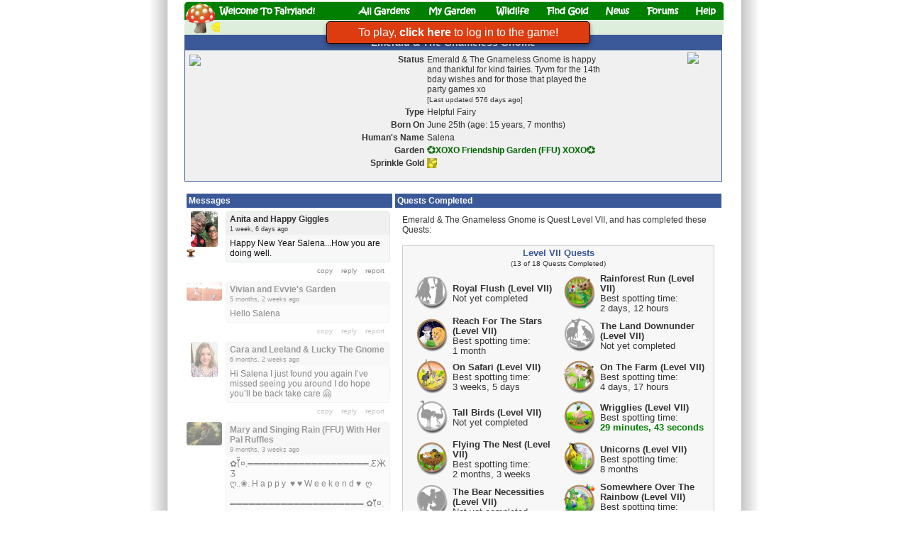

--- FILE ---
content_type: text/html; charset=UTF-8
request_url: https://fairylandgame.com/fbfairy/fairywall.php?flid=606399364960224476
body_size: 23690
content:
    <!doctype html>
<html xmlns:fb="http://www.facebook.com/2008/fbml" translate="no" style="overflow-x:hidden;background: url('https://static.fairylandgame.com/menu/backdrop2.png') repeat-y scroll center center #FFFFFF;">
<head>
  <meta http-equiv="Content-Type" content="text/html; charset=UTF-8" />
<meta name="robots" content="noodp,noydir" />
<meta name="viewport" content="width=774px" />
<title>Fairyland - Emerald  & The Gnameless Gnome</title>
<link type='text/css' rel='stylesheet' href='https://static.fairylandgame.com/script/fl13.css'/>

<script>
if (top!=self) {
    sz='';
} else {
    sz='';
}
const approot='/fbfairy/';
</script>

<link rel="icon" href="https://www.fairylandgame.com/favicon.ico" type="image/x-icon">
<link rel="shortcut icon" href="https://www.fairylandgame.com/favicon.ico" type="image/x-icon">
<script type="text/javascript" src="https://static.fairylandgame.com/script/jquery-3.7.1.min.js"></script>
<script type="text/javascript" src="https://static.fairylandgame.com/script/fl67.min.js"></script>


<style>
.imagesprite {
width:16px;
height:16px;
background-image:url(https://static.fairylandgame.com/menu/icons.png);
}
.buttonsprite {
width:30px;
height:30px;
cursor:pointer;
background-image:url(https://static.fairylandgame.com/menu/buttonsprite2.png);
}
</style>
</head>
<body style="overflow-anchor: none">
<div id="canvaspage" style="">
<div id="canvasleft" style="width:760px;touch-action: manipulation">
<div id="pagetitle" class='noselect' style="position:relative;width:760px;margin-bottom:0px;margin-top:2px;height:47px">
<img style="display:block" src="https://static.fairylandgame.com/menu/title7.png">
<div style="position:absolute;left:48px;top:0px;width:135px;height:24px;cursor:pointer"><a style='text-decoration:none' href="/fbfairy/"><img style="width:100%;height:100%" src="https://static.fairylandgame.com/menu/pixel.gif"></a></div>
<div style="position:absolute;left:245px;top:0px;width:75px;height:24px;cursor:pointer"><a style='text-decoration:none' href="/fbfairy/"><img style="width:100%;height:100%" src="https://static.fairylandgame.com/menu/pixel.gif"></a></div>
<div style="position:absolute;left:344px;top:0px;width:70px;height:24px;cursor:pointer"><a style='text-decoration:none' href="/fbfairy/fairygardenedit.php?redir=y"><img style="width:100%;height:100%" src="https://static.fairylandgame.com/menu/pixel.gif"></a></div>
<div style="position:absolute;left:440px;top:0px;width:47px;height:24px;cursor:pointer"><a style='text-decoration:none' href="/fbfairy/wildlife.php"><img style="width:100%;height:100%" src="https://static.fairylandgame.com/menu/pixel.gif"></a></div>
<div style="position:absolute;left:510px;top:0px;width:60px;height:24px;cursor:pointer"><a style='text-decoration:none' href="/fbfairy/earngold.php"><img style="width:100%;height:100%" src="https://static.fairylandgame.com/menu/pixel.gif"></a></div>
<div style="position:absolute;left:595px;top:0px;width:33px;height:24px;cursor:pointer"><a style='text-decoration:none' href="/fbfairy/news.php"><img style="width:100%;height:100%" src="https://static.fairylandgame.com/menu/pixel.gif"></a></div>
<div style="position:absolute;left:652px;top:0px;width:45px;height:24px;cursor:pointer"><a style='text-decoration:none' href="/fbfairy/forums.php"><img style="width:100%;height:100%" src="https://static.fairylandgame.com/menu/pixel.gif"></a></div>
<div style="position:absolute;left:720px;top:0px;width:30px;height:24px;cursor:pointer"><a style='text-decoration:none' href="/fbfairy/faq.php"><img style="width:100%;height:100%" src="https://static.fairylandgame.com/menu/pixel.gif"></a></div>
<div style="position:absolute;left:37px;top:25px;width:54px;height:21px;cursor:pointer;border:1px solid transparent"><a href="/fbfairy/earngold.php"><img title="Gold" style="width:100%;height:100%" src="https://static.fairylandgame.com/menu/pixel.gif"></a></div>
<div style="position:absolute;left:96px;top:25px;width:52px;height:21px;cursor:pointer;border:1px solid transparent" onclick="showInfo(5,null);"><img title="Diamonds" style="width:100%;height:100%" src="https://static.fairylandgame.com/menu/pixel.gif"></div>
<div style="position:absolute;left:154px;top:25px;width:47px;height:21px;cursor:pointer;border:1px solid transparent" onclick="showInfo(18,null);"><img title="Pink Diamonds" style="width:100%;height:100%" src="https://static.fairylandgame.com/menu/pixel.gif"></div>
<div style="position:absolute;left:206px;top:25px;width:39px;height:21px;cursor:pointer;border:1px solid transparent" onclick="showInfo(4,null);"><img title="Star Dust" style="width:100%;height:100%" src="https://static.fairylandgame.com/menu/pixel.gif"></div>


<div style="position:absolute;left:529px;top:26px;width:16px;height:19px;background-color:#ddeedd"></div>


<div style="position:absolute;left:50px;top:26px;width:709px;height:19px;background-color:#ddeedd"></div>
</div>
<div id="ajaxspinner" style="display:none;position:absolute;top:8px;left:208px"><img src="https://static.fairylandgame.com/menu/fbspinner.gif"></div>
<div id="mainpage" style="text-align:left;width:100%;float:left;margin:0px;min-height:2000px;touch-action: manipulation">

<div id="main" style="text-align:left;width:100%;float:left;margin:0px">
<div style="text-align:center;width:758px;text-align:left;padding-top:3px;padding-bottom:2px;color:#ffffff;background-color:#3b5998">
  <center>
      <h3 style="color:#ffffff">Emerald  & The Gnameless Gnome</h3>
    </center>
</div>

<div>

  
  

  <table cellpadding="1" cellspacing="0" style="width:758px;border:1px solid #3b5998;background-color:#f0f0f0"><tr style="background-color:#f0f0f0"><td style="vertical-align:top;padding:3px"><table><tr><td style="width:160px"><div><img oncontextmenu="return false;" height="75px" src="https://static.fairylandgame.com/characters/100_75.jpg"></div></td></tr></table></td><td style="padding:3px;padding-left:8px;vertical-align:top"><table><tr><td style="width:120px;text-align:right;font-weight:bold;vertical-align:top">Status</td><td><div style="width:250px;overflow:hidden">Emerald  & The Gnameless Gnome is happy and thankful for kind fairies. Tyvm for the 14th bday wishes and for those that played the party games xo<br><span style="font-size:9.5px">[Last updated 576 days ago]</span></div></td></tr><tr><td style="text-align:right;font-weight:bold;width:120px">Type</td><td>Helpful Fairy</td></tr><tr><td style="text-align:right;font-weight:bold;width:120px">Born On</td><td>June 25th (age: 15 years, 7 months)</td></tr><tr><td style="text-align:right;font-weight:bold">Human's Name</td><td><span>Salena</span></td></tr><tr><td style="text-align:right;font-weight:bold;vertical-align:top">Garden</td><td><a style="color:#006900;font-weight:bold" href="fairygarden.php?id=3480980">💞XOXO Friendship Garden (FFU) XOXO💞</a></td></tr></td></tr><tr><td style="text-align:right;font-weight:bold;vertical-align:top">Sprinkle Gold</td><td><a href="dustback.php?dustid=9&flid=606399364960224476"><img src="https://static.fairylandgame.com/menu/gd14.jpg" title="Gold Dust"></a>&nbsp;</table></td><td style="text-align:center;vertical-align:top;width:75px;padding:3px"><span><img style="max-width:50px;max-height:50px;border-radius:4px" src="https://static.fairylandgame.com/characters/100_180.jpg" oncontextmenu="return false;" ondragstart="return false;"></span><br><br><small></small></td></tr><tr><td colspan="3" style="background-color:#f0f0f0;height:3px;"></td></tr><tr><td style="height:2px;"></td></tr></table>  <br>
  <center>
  <table>
  <tr>
  <td style="vertical-align:top;width:300px;overflow:hidden">
  <div id="fairywall" style="width:290px;overflow:hidden">
  <a name="newwall"/><div style="background-color:#3b5998;font-weight:bold;padding:3px;color:#ffffff">Messages</div><div id="wallDiv"><div id="wallpost1767972742446137535"  class="wall_post wp_595753726399227535"><div class="wall_profilepic"><center><a href="/fbfairy/fairygarden.php?flid=595753726399227535"><img style="max-width:50px;max-height:50px;border-radius:4px" src="https://static.fairylandgame.com/uploaded/1446137535_1596728692.jpg" oncontextmenu="return false;" ondragstart="return false;"></a><br><div style='margin-left:0px;margin-top:0px;background-size:12px 12px;background-image:url("https://static.fairylandgame.com/table/401_1.png");float:left;width:12px;height:12px'></div></center></div><div class="wall_postcontent"><a style='text-decoration:none;display:block;width:100%;height:100%;color:#111' href="/fbfairy/fairygarden.php?flid=595753726399227535"><h4><b><span>Anita</span>&nbsp;and Happy Giggles</b><span class="wall_time">1 week, 6 days ago</span></h4><div class="wall_message" style="padding:5px;">Happy New Year Salena...How you are doing well.</div></div></a><div class="wall_actionset"><div class="copylink hoverlink smallesttext" style='margin-left:2px;float:left;padding:5px' onclick="clipboard_copy($(this), $(this).parent().parent().find('.wall_message'));">copy</a></div><div style='margin-left:2px;float:left;padding:5px' class="hoverlink smallesttext"><a class='hoverlink' href="/fbfairy/fairywall.php?flid=595753726399227535">reply</a></div><div style='margin-left:2px;float:left;cursor:pointer;padding:5px' class="hoverlink smallesttext wd_606399364960224476 wd_595753726399227535 wd_none" onclick="wallpostdelete('10696744762','1767972742446137535',1)">delete</div><div style='margin-left:2px;float:left;cursor:pointer;padding:5px' class="hoverlink smallesttext wr_595753726399227535" id="reportlink1767972742446137535" onclick="reportclick('1767972742446137535')">report</div>
    </div></div><div id="wallpost1754439945461643641" style="filter:alpha(opacity=50);-moz-opacity:0.5;opacity: 0.5;" class="wall_post wp_292967962769223641"><div class="wall_profilepic"><center><a href="/fbfairy/fairygarden.php?flid=292967962769223641"><img style="max-width:50px;max-height:50px;border-radius:4px" src="https://static.fairylandgame.com/uploaded/1461643641_1513165135.jpg" oncontextmenu="return false;" ondragstart="return false;"></a><br></center></div><div class="wall_postcontent"><a style='text-decoration:none;display:block;width:100%;height:100%;color:#111' href="/fbfairy/fairygarden.php?flid=292967962769223641"><h4><b><span>Vivian</span>&nbsp;and Evvie's Garden </b><span class="wall_time">5 months, 2 weeks ago</span></h4><div class="wall_message" style="padding:5px;">Hello Salena</div></div></a><div class="wall_actionset"><div class="copylink hoverlink smallesttext" style='margin-left:2px;float:left;padding:5px' onclick="clipboard_copy($(this), $(this).parent().parent().find('.wall_message'));">copy</a></div><div style='margin-left:2px;float:left;padding:5px' class="hoverlink smallesttext"><a class='hoverlink' href="/fbfairy/fairywall.php?flid=292967962769223641">reply</a></div><div style='margin-left:2px;float:left;cursor:pointer;padding:5px' class="hoverlink smallesttext wd_606399364960224476 wd_292967962769223641 wd_none" onclick="wallpostdelete('10696744762','1754439945461643641',1)">delete</div><div style='margin-left:2px;float:left;cursor:pointer;padding:5px' class="hoverlink smallesttext wr_292967962769223641" id="reportlink1754439945461643641" onclick="reportclick('1754439945461643641')">report</div>
    </div></div><div id="wallpost1751903250583930642" style="filter:alpha(opacity=50);-moz-opacity:0.5;opacity: 0.5;" class="wall_post wp_18196074078520642"><div class="wall_profilepic"><center><a href="/fbfairy/fairygarden.php?flid=18196074078520642"><img style="max-width:50px;max-height:50px;border-radius:4px" src="https://static.fairylandgame.com/uploaded/583930642_1767673459.jpg" oncontextmenu="return false;" ondragstart="return false;"></a><br></center></div><div class="wall_postcontent"><a style='text-decoration:none;display:block;width:100%;height:100%;color:#111' href="/fbfairy/fairygarden.php?flid=18196074078520642"><h4><b><span>Cara</span>&nbsp;and Leeland & Lucky The Gnome</b><span class="wall_time">6 months, 2 weeks ago</span></h4><div class="wall_message" style="padding:5px;">Hi Salena I just found you again I’ve missed seeing you around I do hope you’ll be back take care 🤗</div></div></a><div class="wall_actionset"><div class="copylink hoverlink smallesttext" style='margin-left:2px;float:left;padding:5px' onclick="clipboard_copy($(this), $(this).parent().parent().find('.wall_message'));">copy</a></div><div style='margin-left:2px;float:left;padding:5px' class="hoverlink smallesttext"><a class='hoverlink' href="/fbfairy/fairywall.php?flid=18196074078520642">reply</a></div><div style='margin-left:2px;float:left;cursor:pointer;padding:5px' class="hoverlink smallesttext wd_606399364960224476 wd_18196074078520642 wd_none" onclick="wallpostdelete('10696744762','1751903250583930642',1)">delete</div><div style='margin-left:2px;float:left;cursor:pointer;padding:5px' class="hoverlink smallesttext wr_18196074078520642" id="reportlink1751903250583930642" onclick="reportclick('1751903250583930642')">report</div>
    </div></div><div id="wallpost1743385288617824841" style="filter:alpha(opacity=50);-moz-opacity:0.5;opacity: 0.5;" class="wall_post wp_22298918932624841"><div class="wall_profilepic"><center><a href="/fbfairy/fairygarden.php?flid=22298918932624841"><img style="max-width:50px;max-height:50px;border-radius:4px" src="https://static.fairylandgame.com/uploaded/617824841_1354736175.jpg" oncontextmenu="return false;" ondragstart="return false;"></a><br></center></div><div class="wall_postcontent"><a style='text-decoration:none;display:block;width:100%;height:100%;color:#111' href="/fbfairy/fairygarden.php?flid=22298918932624841"><h4><b><span>Mary</span>&nbsp;and Singing Rain (FFU) With Her Pal Ruffles</b><span class="wall_time">9 months, 3 weeks ago</span></h4><div class="wall_message" style="padding:5px;">✿(̆̃̃¤.═══════════════════.ƸӜƷ<br/>ღ..❀. H a p p y&nbsp; ♥ ♥ W e e k e n d ♥&nbsp; ღ<br/>&nbsp; ═════════════════════.✿(̆̃̃¤.<br/><br/></div></div></a><div class="wall_actionset"><div class="copylink hoverlink smallesttext" style='margin-left:2px;float:left;padding:5px' onclick="clipboard_copy($(this), $(this).parent().parent().find('.wall_message'));">copy</a></div><div style='margin-left:2px;float:left;padding:5px' class="hoverlink smallesttext"><a class='hoverlink' href="/fbfairy/fairywall.php?flid=22298918932624841">reply</a></div><div style='margin-left:2px;float:left;cursor:pointer;padding:5px' class="hoverlink smallesttext wd_606399364960224476 wd_22298918932624841 wd_none" onclick="wallpostdelete('10696744762','1743385288617824841',1)">delete</div><div style='margin-left:2px;float:left;cursor:pointer;padding:5px' class="hoverlink smallesttext wr_22298918932624841" id="reportlink1743385288617824841" onclick="reportclick('1743385288617824841')">report</div>
    </div></div><div id="wallpost1743084023446137535" style="filter:alpha(opacity=50);-moz-opacity:0.5;opacity: 0.5;" class="wall_post wp_595753726399227535"><div class="wall_profilepic"><center><a href="/fbfairy/fairygarden.php?flid=595753726399227535"><img style="max-width:50px;max-height:50px;border-radius:4px" src="https://static.fairylandgame.com/uploaded/1446137535_1596728692.jpg" oncontextmenu="return false;" ondragstart="return false;"></a><br><div style='margin-left:0px;margin-top:0px;background-size:12px 12px;background-image:url("https://static.fairylandgame.com/table/401_1.png");float:left;width:12px;height:12px'></div></center></div><div class="wall_postcontent"><a style='text-decoration:none;display:block;width:100%;height:100%;color:#111' href="/fbfairy/fairygarden.php?flid=595753726399227535"><h4><b><span>Anita</span>&nbsp;and Happy Giggles</b><span class="wall_time">10 months ago</span></h4><div class="wall_message" style="padding:5px;">Hey Salena, just checking in to say hello and to see how you are doing</div></div></a><div class="wall_actionset"><div class="copylink hoverlink smallesttext" style='margin-left:2px;float:left;padding:5px' onclick="clipboard_copy($(this), $(this).parent().parent().find('.wall_message'));">copy</a></div><div style='margin-left:2px;float:left;padding:5px' class="hoverlink smallesttext"><a class='hoverlink' href="/fbfairy/fairywall.php?flid=595753726399227535">reply</a></div><div style='margin-left:2px;float:left;cursor:pointer;padding:5px' class="hoverlink smallesttext wd_606399364960224476 wd_595753726399227535 wd_none" onclick="wallpostdelete('10696744762','1743084023446137535',1)">delete</div><div style='margin-left:2px;float:left;cursor:pointer;padding:5px' class="hoverlink smallesttext wr_595753726399227535" id="reportlink1743084023446137535" onclick="reportclick('1743084023446137535')">report</div>
    </div></div><div id="wallpost1734537678307728213" style="filter:alpha(opacity=50);-moz-opacity:0.5;opacity: 0.5;" class="wall_post wp_70721813307500800228213"><div class="wall_profilepic"><center><a href="/fbfairy/fairygarden.php?flid=70721813307500800228213"><img style="max-width:50px;max-height:50px;border-radius:4px" src="https://static.fairylandgame.com/uploaded/100005307728213_1520736457.jpg" oncontextmenu="return false;" ondragstart="return false;"></a><br></center></div><div class="wall_postcontent"><a style='text-decoration:none;display:block;width:100%;height:100%;color:#111' href="/fbfairy/fairygarden.php?flid=70721813307500800228213"><h4><b><span>Valerie</span>&nbsp;and VALF VII</b><span class="wall_time">1 year, 1 month ago</span></h4><div class="wall_message" style="padding:5px;">Thinking of you Salena<br/>Merry Christmas to you❤️</div></div></a><div class="wall_actionset"><div class="copylink hoverlink smallesttext" style='margin-left:2px;float:left;padding:5px' onclick="clipboard_copy($(this), $(this).parent().parent().find('.wall_message'));">copy</a></div><div style='margin-left:2px;float:left;padding:5px' class="hoverlink smallesttext"><a class='hoverlink' href="/fbfairy/fairywall.php?flid=70721813307500800228213">reply</a></div><div style='margin-left:2px;float:left;cursor:pointer;padding:5px' class="hoverlink smallesttext wd_606399364960224476 wd_70721813307500800228213 wd_none" onclick="wallpostdelete('10696744762','1734537678307728213',1)">delete</div><div style='margin-left:2px;float:left;cursor:pointer;padding:5px' class="hoverlink smallesttext wr_70721813307500800228213" id="reportlink1734537678307728213" onclick="reportclick('1734537678307728213')">report</div>
    </div></div><div id="wallpost1734192646137322819" style="filter:alpha(opacity=50);-moz-opacity:0.5;opacity: 0.5;" class="wall_post wp_424281173172222819"><div class="wall_profilepic"><center><a href="/fbfairy/fairygarden.php?flid=424281173172222819"><img style="max-width:50px;max-height:50px;border-radius:4px" src="https://static.fairylandgame.com/characters/10_180.jpg" oncontextmenu="return false;" ondragstart="return false;"></a><br></center></div><div class="wall_postcontent"><a style='text-decoration:none;display:block;width:100%;height:100%;color:#111' href="/fbfairy/fairygarden.php?flid=424281173172222819"><h4><b><span>Ellen</span>&nbsp;and Fern</b><span class="wall_time">1 year, 1 month ago</span></h4><div class="wall_message" style="padding:5px;">Wishing you and your loved ones a happy holiday x</div></div></a><div class="wall_actionset"><div class="copylink hoverlink smallesttext" style='margin-left:2px;float:left;padding:5px' onclick="clipboard_copy($(this), $(this).parent().parent().find('.wall_message'));">copy</a></div><div style='margin-left:2px;float:left;padding:5px' class="hoverlink smallesttext"><a class='hoverlink' href="/fbfairy/fairywall.php?flid=424281173172222819">reply</a></div><div style='margin-left:2px;float:left;cursor:pointer;padding:5px' class="hoverlink smallesttext wd_606399364960224476 wd_424281173172222819 wd_none" onclick="wallpostdelete('10696744762','1734192646137322819',1)">delete</div><div style='margin-left:2px;float:left;cursor:pointer;padding:5px' class="hoverlink smallesttext wr_424281173172222819" id="reportlink1734192646137322819" onclick="reportclick('1734192646137322819')">report</div>
    </div></div><div id="wallpost1733174883446137535" style="filter:alpha(opacity=50);-moz-opacity:0.5;opacity: 0.5;" class="wall_post wp_595753726399227535"><div class="wall_profilepic"><center><a href="/fbfairy/fairygarden.php?flid=595753726399227535"><img style="max-width:50px;max-height:50px;border-radius:4px" src="https://static.fairylandgame.com/uploaded/1446137535_1596728692.jpg" oncontextmenu="return false;" ondragstart="return false;"></a><br><div style='margin-left:0px;margin-top:0px;background-size:12px 12px;background-image:url("https://static.fairylandgame.com/table/401_1.png");float:left;width:12px;height:12px'></div></center></div><div class="wall_postcontent"><a style='text-decoration:none;display:block;width:100%;height:100%;color:#111' href="/fbfairy/fairygarden.php?flid=595753726399227535"><h4><b><span>Anita</span>&nbsp;and Happy Giggles</b><span class="wall_time">1 year, 1 month ago</span></h4><div class="wall_message" style="padding:5px;">Hey Hun...thinking of you...Happy December and Holidays</div></div></a><div class="wall_actionset"><div class="copylink hoverlink smallesttext" style='margin-left:2px;float:left;padding:5px' onclick="clipboard_copy($(this), $(this).parent().parent().find('.wall_message'));">copy</a></div><div style='margin-left:2px;float:left;padding:5px' class="hoverlink smallesttext"><a class='hoverlink' href="/fbfairy/fairywall.php?flid=595753726399227535">reply</a></div><div style='margin-left:2px;float:left;cursor:pointer;padding:5px' class="hoverlink smallesttext wd_606399364960224476 wd_595753726399227535 wd_none" onclick="wallpostdelete('10696744762','1733174883446137535',1)">delete</div><div style='margin-left:2px;float:left;cursor:pointer;padding:5px' class="hoverlink smallesttext wr_595753726399227535" id="reportlink1733174883446137535" onclick="reportclick('1733174883446137535')">report</div>
    </div></div><div id="wallpost1730631713232325931" style="filter:alpha(opacity=50);-moz-opacity:0.5;opacity: 0.5;" class="wall_post wp_20274517171000500225931"><div class="wall_profilepic"><center><a href="/fbfairy/fairygarden.php?flid=20274517171000500225931"><img style="max-width:50px;max-height:50px;border-radius:4px" src="https://static.fairylandgame.com/uploaded/100000232325931_1538614861.jpg" oncontextmenu="return false;" ondragstart="return false;"></a><br></center></div><div class="wall_postcontent"><a style='text-decoration:none;display:block;width:100%;height:100%;color:#111' href="/fbfairy/fairygarden.php?flid=20274517171000500225931"><h4><b><span>Linnette</span>&nbsp;and Cassie </b><span class="wall_time">1 year, 2 months ago</span></h4><div class="wall_message" style="padding:5px;">Thinking of you</div></div></a><div class="wall_actionset"><div class="copylink hoverlink smallesttext" style='margin-left:2px;float:left;padding:5px' onclick="clipboard_copy($(this), $(this).parent().parent().find('.wall_message'));">copy</a></div><div style='margin-left:2px;float:left;padding:5px' class="hoverlink smallesttext"><a class='hoverlink' href="/fbfairy/fairywall.php?flid=20274517171000500225931">reply</a></div><div style='margin-left:2px;float:left;cursor:pointer;padding:5px' class="hoverlink smallesttext wd_606399364960224476 wd_20274517171000500225931 wd_none" onclick="wallpostdelete('10696744762','1730631713232325931',1)">delete</div><div style='margin-left:2px;float:left;cursor:pointer;padding:5px' class="hoverlink smallesttext wr_20274517171000500225931" id="reportlink1730631713232325931" onclick="reportclick('1730631713232325931')">report</div>
    </div></div><div id="wallpost1729905739137322819" style="filter:alpha(opacity=50);-moz-opacity:0.5;opacity: 0.5;" class="wall_post wp_424281173172222819"><div class="wall_profilepic"><center><a href="/fbfairy/fairygarden.php?flid=424281173172222819"><img style="max-width:50px;max-height:50px;border-radius:4px" src="https://static.fairylandgame.com/characters/10_180.jpg" oncontextmenu="return false;" ondragstart="return false;"></a><br></center></div><div class="wall_postcontent"><a style='text-decoration:none;display:block;width:100%;height:100%;color:#111' href="/fbfairy/fairygarden.php?flid=424281173172222819"><h4><b><span>Ellen</span>&nbsp;and Fern</b><span class="wall_time">1 year, 2 months ago</span></h4><div class="wall_message" style="padding:5px;">Hi Salena hope you are well x</div></div></a><div class="wall_actionset"><div class="copylink hoverlink smallesttext" style='margin-left:2px;float:left;padding:5px' onclick="clipboard_copy($(this), $(this).parent().parent().find('.wall_message'));">copy</a></div><div style='margin-left:2px;float:left;padding:5px' class="hoverlink smallesttext"><a class='hoverlink' href="/fbfairy/fairywall.php?flid=424281173172222819">reply</a></div><div style='margin-left:2px;float:left;cursor:pointer;padding:5px' class="hoverlink smallesttext wd_606399364960224476 wd_424281173172222819 wd_none" onclick="wallpostdelete('10696744762','1729905739137322819',1)">delete</div><div style='margin-left:2px;float:left;cursor:pointer;padding:5px' class="hoverlink smallesttext wr_424281173172222819" id="reportlink1729905739137322819" onclick="reportclick('1729905739137322819')">report</div>
    </div></div><div class="wall_post"><center><br><br>&nbsp;&nbsp;&nbsp;&nbsp;&nbsp;&nbsp;&nbsp;<span class="link" onclick="wallpostpage('10696744762',2)">Older Posts ></span></center></div></div>  </div>
  </td>
  <td style="vertical-align:top;width:455px">
    <div style="background-color:#3b5998;font-weight:bold;padding:3px;color:#ffffff">Quests Completed</div><div id="wildlifesummary" style="font-size:12px;padding:10px;width:440px;overflow:hidden;">Emerald  & The Gnameless Gnome is Quest Level VII, and has completed these Quests:<br><div style="padding:0px;font-size:9.5pt;width:440px"><div style="margin-top:15px;background-color:#f7f7f7;padding:3px;border:1px solid #ccc"><center><a href="quests.php?tab=6"><b>Level VII Quests</b></a><br><span style="font-size:9.5px">(13 of 18 Quests Completed)</span></center><table style="padding-left:10px;margin-top:5px"><tr><td style="width:50px"><img style="width:50px;height:50px" src="https://static.fairylandgame.com/quest/40_g_908.png"></a></td><td style="width:150px;min-width:150px"><b>Royal Flush (Level VII)</b><br>Not yet completed<br></td><td style="width:50px"><img style="width:50px;height:50px" src="https://static.fairylandgame.com/quest/10_100_565112.png"></a></td><td style="width:150px;min-width:150px"><b>Rainforest Run (Level VII)</b><br>Best spotting time:<br><span>2 days, 12 hours</span></td></tr><tr><td style="width:50px"><img style="width:50px;height:50px" src="https://static.fairylandgame.com/quest/7_100_765112.png"></a></td><td style="width:150px;min-width:150px"><b>Reach For The Stars (Level VII)</b><br>Best spotting time:<br><span>1 month</span></td><td style="width:50px"><img style="width:50px;height:50px" src="https://static.fairylandgame.com/quest/11_g_984.png"></a></td><td style="width:150px;min-width:150px"><b>The Land Downunder (Level VII)</b><br>Not yet completed<br></td></tr><tr><td style="width:50px"><img style="width:50px;height:50px" src="https://static.fairylandgame.com/quest/13_100_249612.png"></a></td><td style="width:150px;min-width:150px"><b>On Safari (Level VII)</b><br>Best spotting time:<br><span>3 weeks, 5 days</span></td><td style="width:50px"><img style="width:50px;height:50px" src="https://static.fairylandgame.com/quest/14_100_127543.png"></a></td><td style="width:150px;min-width:150px"><b>On The Farm (Level VII)</b><br>Best spotting time:<br><span>4 days, 17 hours</span></td></tr><tr><td style="width:50px"><img style="width:50px;height:50px" src="https://static.fairylandgame.com/quest/15_g_254.png"></a></td><td style="width:150px;min-width:150px"><b>Tall Birds (Level VII)</b><br>Not yet completed<br></td><td style="width:50px"><img style="width:50px;height:50px" src="https://static.fairylandgame.com/quest/21_100_871234.png"></a></td><td style="width:150px;min-width:150px"><b>Wrigglies (Level VII)</b><br>Best spotting time:<br><span style="color:#007f00;font-weight:bold">29 minutes, 43 seconds</span></td></tr><tr><td style="width:50px"><img style="width:50px;height:50px" src="https://static.fairylandgame.com/quest/24_100_573110.png"></a></td><td style="width:150px;min-width:150px"><b>Flying The Nest (Level VII)</b><br>Best spotting time:<br><span>2 months, 3 weeks</span></td><td style="width:50px"><img style="width:50px;height:50px" src="https://static.fairylandgame.com/quest/25_100_876123.png"></a></td><td style="width:150px;min-width:150px"><b>Unicorns (Level VII)</b><br>Best spotting time:<br><span>8 months</span></td></tr><tr><td style="width:50px"><img style="width:50px;height:50px" src="https://static.fairylandgame.com/quest/29_g_340.png"></a></td><td style="width:150px;min-width:150px"><b>The Bear Necessities (Level VII)</b><br>Not yet completed<br></td><td style="width:50px"><img style="width:50px;height:50px" src="https://static.fairylandgame.com/quest/30_100_564123.png"></a></td><td style="width:150px;min-width:150px"><b>Somewhere Over The Rainbow (Level VII)</b><br>Best spotting time:<br><span>21 hours, 38 minutes</span></td></tr><tr><td style="width:50px"><img style="width:50px;height:50px" src="https://static.fairylandgame.com/quest/33_100_286123.png"></a></td><td style="width:150px;min-width:150px"><b>I Believe I Can Fly (Level VII)</b><br>Best spotting time:<br><span>6 months, 1 week</span></td><td style="width:50px"><img style="width:50px;height:50px" src="https://static.fairylandgame.com/quest/36_g_667.png"></a></td><td style="width:150px;min-width:150px"><b>Giants (Level VII)</b><br>Not yet completed<br></td></tr><tr><td style="width:50px"><img style="width:50px;height:50px" src="https://static.fairylandgame.com/quest/38_100_143324.png"></a></td><td style="width:150px;min-width:150px"><b>The Ugly Bug Ball (Level VII)</b><br>Best spotting time:<br><span style="color:#007f00;font-weight:bold">35 minutes, 56 seconds</span></td><td style="width:50px"><img style="width:50px;height:50px" src="https://static.fairylandgame.com/quest/39_100_185592.png"></a></td><td style="width:150px;min-width:150px"><b>Random Assortment (Level VII)</b><br>Best spotting time:<br><span>3 days, 7 hours</span></td></tr><tr></tr><tr><td colspan="4" style="text-align:center;font-size:12px;padding:12px"><i>Seasonal Quests</i></td></tr><tr><td style="width:50px"><img style="width:50px;height:50px" src="https://static.fairylandgame.com/quest/95_100_876541.png"></a></td><td style="width:150px;min-width:150px"><b>Do You Have The Eggs Factor? (Level VII)</b><br>Best spotting time:<br><span>2 days, 22 hours</span></td><td style="width:50px"><img style="width:50px;height:50px" src="https://static.fairylandgame.com/quest/96_100_345612.png"></a></td><td style="width:150px;min-width:150px"><b>Fun In The Sun (Level VII)</b><br>Best spotting time:<br><span>2 days, 18 hours</span></td></tr><tr><td style="width:50px"></td><td style="min-width:150px;width:150px"></td></tr></table></div></div><br><br><div style="padding:0px;font-size:9.5pt;width:440px"><div style="margin-top:15px;background-color:#f7f7f7;padding:3px;border:1px solid #ccc"><center><a href="quests.php?tab=5"><b>Level VI Quests</b></a><br><span style="font-size:9.5px">(13 of 19 Quests Completed)</span></center><table style="padding-left:10px;margin-top:5px"><tr><td style="width:50px"><img style="width:50px;height:50px" src="https://static.fairylandgame.com/quest/4_100_903411.png"></a></td><td style="width:150px;min-width:150px"><b>Bunny Business (Level VI)</b><br>Best spotting time:<br><span>2 days, 2 hours</span></td><td style="width:50px"><img style="width:50px;height:50px" src="https://static.fairylandgame.com/quest/5_100_148334.png"></a></td><td style="width:150px;min-width:150px"><b>Watch The Birdie (Level VI)</b><br>Best spotting time:<br><span style="color:#007f00;font-weight:bold">20 minutes, 34 seconds</span></td></tr><tr><td style="width:50px"><img style="width:50px;height:50px" src="https://static.fairylandgame.com/quest/9_g_174.png"></a></td><td style="width:150px;min-width:150px"><b>Raining Cats & Dogs (Level VI)</b><br>Not yet completed<br></td><td style="width:50px"><img style="width:50px;height:50px" src="https://static.fairylandgame.com/quest/19_100_288912.png"></a></td><td style="width:150px;min-width:150px"><b>This Is Nuts! (Level VI)</b><br>Best spotting time:<br><span>4 days, 14 hours</span></td></tr><tr><td style="width:50px"><img style="width:50px;height:50px" src="https://static.fairylandgame.com/quest/16_100_564312.png"></a></td><td style="width:150px;min-width:150px"><b>Gone Fishing (Level VI)</b><br>Best spotting time:<br><span>1 day, 9 hours</span></td><td style="width:50px"><img style="width:50px;height:50px" src="https://static.fairylandgame.com/quest/17_100_100991.png"></a></td><td style="width:150px;min-width:150px"><b>Spots & Stripes (Level VI)</b><br>Best spotting time:<br><span>5 months, 3 weeks</span></td></tr><tr><td style="width:50px"><img style="width:50px;height:50px" src="https://static.fairylandgame.com/quest/20_g_787.png"></a></td><td style="width:150px;min-width:150px"><b>Space Invaders (Level VI)</b><br>Not yet completed<br></td><td style="width:50px"><img style="width:50px;height:50px" src="https://static.fairylandgame.com/quest/22_100_567812.png"></a></td><td style="width:150px;min-width:150px"><b>Butterflies Flutter By (Level VI)</b><br>Best spotting time:<br><span>1 day, 23 hours</span></td></tr><tr><td style="width:50px"><img style="width:50px;height:50px" src="https://static.fairylandgame.com/quest/23_100_581123.png"></a></td><td style="width:150px;min-width:150px"><b>Baby Be Mine (Level VI)</b><br>Best spotting time:<br><span>1 week, 4 days</span></td><td style="width:50px"><img style="width:50px;height:50px" src="https://static.fairylandgame.com/quest/26_100_984123.png"></a></td><td style="width:150px;min-width:150px"><b>Happy Families (Level VI)</b><br>Best spotting time:<br><span>1 week</span></td></tr><tr><td style="width:50px"><img style="width:50px;height:50px" src="https://static.fairylandgame.com/quest/27_100_377112.png"></a></td><td style="width:150px;min-width:150px"><b>Endangered (Level VI)</b><br>Best spotting time:<br><span>2 days, 22 hours</span></td><td style="width:50px"><img style="width:50px;height:50px" src="https://static.fairylandgame.com/quest/25_g_876.png"></a></td><td style="width:150px;min-width:150px"><b>Unicorns (Level VI)</b><br>Not yet completed<br></td></tr><tr><td style="width:50px"><img style="width:50px;height:50px" src="https://static.fairylandgame.com/quest/29_100_340012.png"></a></td><td style="width:150px;min-width:150px"><b>The Bear Necessities (Level VI)</b><br>Best spotting time:<br><span>1 day, 16 hours</span></td><td style="width:50px"><img style="width:50px;height:50px" src="https://static.fairylandgame.com/quest/30_g_564.png"></a></td><td style="width:150px;min-width:150px"><b>Somewhere Over The Rainbow (Level VI)</b><br>Not yet completed<br></td></tr><tr><td style="width:50px"><img style="width:50px;height:50px" src="https://static.fairylandgame.com/quest/37_g_510.png"></a></td><td style="width:150px;min-width:150px"><b>Horns & Tusks (Level VI)</b><br>Not yet completed<br></td><td style="width:50px"><img style="width:50px;height:50px" src="https://static.fairylandgame.com/quest/39_g_185.png"></a></td><td style="width:150px;min-width:150px"><b>Random Assortment (Level VI)</b><br>Not yet completed<br></td></tr><tr></tr><tr><td colspan="4" style="text-align:center;font-size:12px;padding:12px"><i>Seasonal Quests</i></td></tr><tr><td style="width:50px"><img style="width:50px;height:50px" src="https://static.fairylandgame.com/quest/91_100_345671.png"></a></td><td style="width:150px;min-width:150px"><b>Think Pink (Level VI)</b><br>Best spotting time:<br><span>1 day, 16 hours</span></td><td style="width:50px"><img style="width:50px;height:50px" src="https://static.fairylandgame.com/quest/92_100_318251.png"></a></td><td style="width:150px;min-width:150px"><b>Spooky Sprinkling (Level VI)</b><br>Best spotting time:<br><span>1 day, 2 hours</span></td></tr><tr><td style="width:50px"><img style="width:50px;height:50px" src="https://static.fairylandgame.com/quest/95_100_876541.png"></a></td><td style="width:150px;min-width:150px"><b>Do You Have The Eggs Factor? (Level VI)</b><br>Best spotting time:<br><span>2 hours, 47 minutes</span></td><td style="width:50px"></td><td style="min-width:150px;width:150px"></td></tr></table></div></div><br><br><div style="padding:0px;font-size:9.5pt;width:440px"><div style="margin-top:15px;background-color:#f7f7f7;padding:3px;border:1px solid #ccc"><center><a href="quests.php?tab=4"><b>Level V Quests</b></a><br><span style="font-size:9.5px">(15 of 23 Quests Completed)</span></center><table style="padding-left:10px;margin-top:5px"><tr><td style="width:50px"><img style="width:50px;height:50px" src="https://static.fairylandgame.com/quest/14_100_127543.png"></a></td><td style="width:150px;min-width:150px"><b>On The Farm (Level V)</b><br>Best spotting time:<br><span>7 hours, 15 minutes</span></td><td style="width:50px"><img style="width:50px;height:50px" src="https://static.fairylandgame.com/quest/25_100_876123.png"></a></td><td style="width:150px;min-width:150px"><b>Unicorns (Level V)</b><br>Best spotting time:<br><span>2 days, 14 hours</span></td></tr><tr><td style="width:50px"><img style="width:50px;height:50px" src="https://static.fairylandgame.com/quest/29_100_340012.png"></a></td><td style="width:150px;min-width:150px"><b>The Bear Necessities (Level V)</b><br>Best spotting time:<br><span>1 day, 18 hours</span></td><td style="width:50px"><img style="width:50px;height:50px" src="https://static.fairylandgame.com/quest/2_100_987324.png"></a></td><td style="width:150px;min-width:150px"><b>Nice Weather For Ducks (Level V)</b><br>Best spotting time:<br><span>6 hours, 22 minutes</span></td></tr><tr><td style="width:50px"><img style="width:50px;height:50px" src="https://static.fairylandgame.com/quest/33_g_286.png"></a></td><td style="width:150px;min-width:150px"><b>I Believe I Can Fly (Level V)</b><br>Not yet completed<br></td><td style="width:50px"><img style="width:50px;height:50px" src="https://static.fairylandgame.com/quest/3_g_456.png"></a></td><td style="width:150px;min-width:150px"><b>The Tortoise And The Hare (Level V)</b><br>Not yet completed<br></td></tr><tr><td style="width:50px"><img style="width:50px;height:50px" src="https://static.fairylandgame.com/quest/6_100_765411.png"></a></td><td style="width:150px;min-width:150px"><b>Here Be Dragons (Level V)</b><br>Best spotting time:<br><span>3 days, 17 hours</span></td><td style="width:50px"><img style="width:50px;height:50px" src="https://static.fairylandgame.com/quest/8_g_453.png"></a></td><td style="width:150px;min-width:150px"><b>Black & White (Level V)</b><br>Not yet completed<br></td></tr><tr><td style="width:50px"><img style="width:50px;height:50px" src="https://static.fairylandgame.com/quest/10_100_565112.png"></a></td><td style="width:150px;min-width:150px"><b>Rainforest Run (Level V)</b><br>Best spotting time:<br><span>9 hours, 56 minutes</span></td><td style="width:50px"><img style="width:50px;height:50px" src="https://static.fairylandgame.com/quest/11_g_984.png"></a></td><td style="width:150px;min-width:150px"><b>The Land Downunder (Level V)</b><br>Not yet completed<br></td></tr><tr><td style="width:50px"><img style="width:50px;height:50px" src="https://static.fairylandgame.com/quest/18_g_347.png"></a></td><td style="width:150px;min-width:150px"><b>Hummingbird Happiness (Level V)</b><br>Not yet completed<br></td><td style="width:50px"><img style="width:50px;height:50px" src="https://static.fairylandgame.com/quest/12_100_456111.png"></a></td><td style="width:150px;min-width:150px"><b>Fairy Nuff (Level V)</b><br>Best spotting time:<br><span>3 days, 1 hour</span></td></tr><tr><td style="width:50px"><img style="width:50px;height:50px" src="https://static.fairylandgame.com/quest/28_g_209.png"></a></td><td style="width:150px;min-width:150px"><b>Just Deserts (Level V)</b><br>Not yet completed<br></td><td style="width:50px"><img style="width:50px;height:50px" src="https://static.fairylandgame.com/quest/30_g_564.png"></a></td><td style="width:150px;min-width:150px"><b>Somewhere Over The Rainbow (Level V)</b><br>Not yet completed<br></td></tr><tr><td style="width:50px"><img style="width:50px;height:50px" src="https://static.fairylandgame.com/quest/35_100_218523.png"></a></td><td style="width:150px;min-width:150px"><b>Almost Human (Level V)</b><br>Best spotting time:<br><span>4 hours, 7 minutes</span></td><td style="width:50px"><img style="width:50px;height:50px" src="https://static.fairylandgame.com/quest/36_g_667.png"></a></td><td style="width:150px;min-width:150px"><b>Giants (Level V)</b><br>Not yet completed<br></td></tr><tr><td style="width:50px"><img style="width:50px;height:50px" src="https://static.fairylandgame.com/quest/38_100_143324.png"></a></td><td style="width:150px;min-width:150px"><b>The Ugly Bug Ball (Level V)</b><br>Best spotting time:<br><span style="color:#007f00;font-weight:bold">8 minutes, 58 seconds</span></td><td style="width:50px"><img style="width:50px;height:50px" src="https://static.fairylandgame.com/quest/39_100_185592.png"></a></td><td style="width:150px;min-width:150px"><b>Random Assortment (Level V)</b><br>Best spotting time:<br><span style="color:#007f00;font-weight:bold">39 minutes, 45 seconds</span></td></tr><tr></tr><tr><td colspan="4" style="text-align:center;font-size:12px;padding:12px"><i>Seasonal Quests</i></td></tr><tr><td style="width:50px"><img style="width:50px;height:50px" src="https://static.fairylandgame.com/quest/91_100_345671.png"></a></td><td style="width:150px;min-width:150px"><b>Think Pink (Level V)</b><br>Best spotting time:<br><span>3 days, 15 hours</span></td><td style="width:50px"><img style="width:50px;height:50px" src="https://static.fairylandgame.com/quest/92_100_318251.png"></a></td><td style="width:150px;min-width:150px"><b>Spooky Sprinkling (Level V)</b><br>Best spotting time:<br><span>2 hours, 55 minutes</span></td></tr><tr><td style="width:50px"><img style="width:50px;height:50px" src="https://static.fairylandgame.com/quest/93_100_513922.png"></a></td><td style="width:150px;min-width:150px"><b>Winter Wonderland (Level V)</b><br>Best spotting time:<br><span style="color:#007f00;font-weight:bold">6 minutes, 12 seconds</span></td><td style="width:50px"><img style="width:50px;height:50px" src="https://static.fairylandgame.com/quest/95_100_876541.png"></a></td><td style="width:150px;min-width:150px"><b>Do You Have The Eggs Factor? (Level V)</b><br>Best spotting time:<br><span style="color:#007f00;font-weight:bold">26 minutes, 40 seconds</span></td></tr><tr><td style="width:50px"><img style="width:50px;height:50px" src="https://static.fairylandgame.com/quest/96_100_345612.png"></a></td><td style="width:150px;min-width:150px"><b>Fun In The Sun (Level V)</b><br>Best spotting time:<br><span style="color:#007f00;font-weight:bold">9 minutes, 24 seconds</span></td><td style="width:50px"></td><td style="min-width:150px;width:150px"></td></tr></table></div></div><br><br><div style="padding:0px;font-size:9.5pt;width:440px"><div style="margin-top:15px;background-color:#f7f7f7;padding:3px;border:1px solid #ccc"><center><a href="quests.php?tab=3"><b>Level IV Quests</b></a><br><span style="font-size:9.5px">(14 of 21 Quests Completed)</span></center><table style="padding-left:10px;margin-top:5px"><tr><td style="width:50px"><img style="width:50px;height:50px" src="https://static.fairylandgame.com/quest/23_100_581123.png"></a></td><td style="width:150px;min-width:150px"><b>Baby Be Mine (Level IV)</b><br>Best spotting time:<br><span style="color:#007f00;font-weight:bold">8 minutes, 12 seconds</span></td><td style="width:50px"><img style="width:50px;height:50px" src="https://static.fairylandgame.com/quest/24_100_573110.png"></a></td><td style="width:150px;min-width:150px"><b>Flying The Nest (Level IV)</b><br>Best spotting time:<br><span>1 day, 2 hours</span></td></tr><tr><td style="width:50px"><img style="width:50px;height:50px" src="https://static.fairylandgame.com/quest/26_100_984123.png"></a></td><td style="width:150px;min-width:150px"><b>Happy Families (Level IV)</b><br>Best spotting time:<br><span>3 hours, 3 minutes</span></td><td style="width:50px"><img style="width:50px;height:50px" src="https://static.fairylandgame.com/quest/27_100_377112.png"></a></td><td style="width:150px;min-width:150px"><b>Endangered (Level IV)</b><br>Best spotting time:<br><span>5 hours, 27 minutes</span></td></tr><tr><td style="width:50px"><img style="width:50px;height:50px" src="https://static.fairylandgame.com/quest/1_100_871615.png"></a></td><td style="width:150px;min-width:150px"><b>Mouse Hunter (Level IV)</b><br>Best spotting time:<br><span style="color:#007f00;font-weight:bold">18 minutes, 40 seconds</span></td><td style="width:50px"><img style="width:50px;height:50px" src="https://static.fairylandgame.com/quest/7_100_765112.png"></a></td><td style="width:150px;min-width:150px"><b>Reach For The Stars (Level IV)</b><br>Best spotting time:<br><span>2 days, 18 hours</span></td></tr><tr><td style="width:50px"><img style="width:50px;height:50px" src="https://static.fairylandgame.com/quest/8_100_453112.png"></a></td><td style="width:150px;min-width:150px"><b>Black & White (Level IV)</b><br>Best spotting time:<br><span>2 days, 2 hours</span></td><td style="width:50px"><img style="width:50px;height:50px" src="https://static.fairylandgame.com/quest/13_g_249.png"></a></td><td style="width:150px;min-width:150px"><b>On Safari (Level IV)</b><br>Not yet completed<br></td></tr><tr><td style="width:50px"><img style="width:50px;height:50px" src="https://static.fairylandgame.com/quest/16_100_564312.png"></a></td><td style="width:150px;min-width:150px"><b>Gone Fishing (Level IV)</b><br>Best spotting time:<br><span>6 hours, 55 minutes</span></td><td style="width:50px"><img style="width:50px;height:50px" src="https://static.fairylandgame.com/quest/17_100_100991.png"></a></td><td style="width:150px;min-width:150px"><b>Spots & Stripes (Level IV)</b><br>Best spotting time:<br><span>1 hour, 46 minutes</span></td></tr><tr><td style="width:50px"><img style="width:50px;height:50px" src="https://static.fairylandgame.com/quest/19_100_288912.png"></a></td><td style="width:150px;min-width:150px"><b>This Is Nuts! (Level IV)</b><br>Best spotting time:<br><span>1 week, 3 days</span></td><td style="width:50px"><img style="width:50px;height:50px" src="https://static.fairylandgame.com/quest/20_g_787.png"></a></td><td style="width:150px;min-width:150px"><b>Space Invaders (Level IV)</b><br>Not yet completed<br></td></tr><tr><td style="width:50px"><img style="width:50px;height:50px" src="https://static.fairylandgame.com/quest/22_100_567812.png"></a></td><td style="width:150px;min-width:150px"><b>Butterflies Flutter By (Level IV)</b><br>Best spotting time:<br><span>23 hours, 18 minutes</span></td><td style="width:50px"><img style="width:50px;height:50px" src="https://static.fairylandgame.com/quest/28_g_209.png"></a></td><td style="width:150px;min-width:150px"><b>Just Deserts (Level IV)</b><br>Not yet completed<br></td></tr><tr><td style="width:50px"><img style="width:50px;height:50px" src="https://static.fairylandgame.com/quest/30_g_564.png"></a></td><td style="width:150px;min-width:150px"><b>Somewhere Over The Rainbow (Level IV)</b><br>Not yet completed<br></td><td style="width:50px"><img style="width:50px;height:50px" src="https://static.fairylandgame.com/quest/31_g_419.png"></a></td><td style="width:150px;min-width:150px"><b>One For Sorrow, Two For Joy (Level IV)</b><br>Not yet completed<br></td></tr><tr><td style="width:50px"><img style="width:50px;height:50px" src="https://static.fairylandgame.com/quest/37_g_510.png"></a></td><td style="width:150px;min-width:150px"><b>Horns & Tusks (Level IV)</b><br>Not yet completed<br></td><td style="width:50px"><img style="width:50px;height:50px" src="https://static.fairylandgame.com/quest/39_g_185.png"></a></td><td style="width:150px;min-width:150px"><b>Random Assortment (Level IV)</b><br>Not yet completed<br></td></tr><tr></tr><tr><td colspan="4" style="text-align:center;font-size:12px;padding:12px"><i>Seasonal Quests</i></td></tr><tr><td style="width:50px"><img style="width:50px;height:50px" src="https://static.fairylandgame.com/quest/94_100_778810.png"></a></td><td style="width:150px;min-width:150px"><b>Be My Valentine (Level IV)</b><br>Best spotting time:<br><span style="color:#007f00;font-weight:bold">10 minutes, 45 seconds</span></td><td style="width:50px"><img style="width:50px;height:50px" src="https://static.fairylandgame.com/quest/95_100_876541.png"></a></td><td style="width:150px;min-width:150px"><b>Do You Have The Eggs Factor? (Level IV)</b><br>Best spotting time:<br><span style="color:#007f00;font-weight:bold">22 minutes, 24 seconds</span></td></tr><tr><td style="width:50px"><img style="width:50px;height:50px" src="https://static.fairylandgame.com/quest/97_100_185822.png"></a></td><td style="width:150px;min-width:150px"><b>Luck Of The Irish (Level IV)</b><br>Best spotting time:<br><span style="color:#007f00;font-weight:bold">28 minutes, 3 seconds</span></td><td style="width:50px"></td><td style="min-width:150px;width:150px"></td><td style="width:50px"></td><td style="min-width:150px;width:150px"></td></tr></table></div></div><br><br><div style="padding:0px;font-size:9.5pt;width:440px"><div style="margin-top:15px;background-color:#f7f7f7;padding:3px;border:1px solid #ccc"><center><a href="quests.php?tab=2"><b>Level III Quests</b></a><br><span style="font-size:9.5px">(19 of 25 Quests Completed)</span></center><table style="padding-left:10px;margin-top:5px"><tr><td style="width:50px"><img style="width:50px;height:50px" src="https://static.fairylandgame.com/quest/10_100_565112.png"></a></td><td style="width:150px;min-width:150px"><b>Rainforest Run (Level III)</b><br>Best spotting time:<br><span style="color:#007f00;font-weight:bold">8 minutes, 57 seconds</span></td><td style="width:50px"><img style="width:50px;height:50px" src="https://static.fairylandgame.com/quest/11_g_984.png"></a></td><td style="width:150px;min-width:150px"><b>The Land Downunder (Level III)</b><br>Not yet completed<br></td></tr><tr><td style="width:50px"><img style="width:50px;height:50px" src="https://static.fairylandgame.com/quest/18_g_347.png"></a></td><td style="width:150px;min-width:150px"><b>Hummingbird Happiness (Level III)</b><br>Not yet completed<br></td><td style="width:50px"><img style="width:50px;height:50px" src="https://static.fairylandgame.com/quest/22_100_567812.png"></a></td><td style="width:150px;min-width:150px"><b>Butterflies Flutter By (Level III)</b><br>Best spotting time:<br><span>19 hours, 58 minutes</span></td></tr><tr><td style="width:50px"><img style="width:50px;height:50px" src="https://static.fairylandgame.com/quest/12_100_456111.png"></a></td><td style="width:150px;min-width:150px"><b>Fairy Nuff (Level III)</b><br>Best spotting time:<br><span style="color:#007f00;font-weight:bold">7 minutes, 12 seconds</span></td><td style="width:50px"><img style="width:50px;height:50px" src="https://static.fairylandgame.com/quest/28_g_209.png"></a></td><td style="width:150px;min-width:150px"><b>Just Deserts (Level III)</b><br>Not yet completed<br></td></tr><tr><td style="width:50px"><img style="width:50px;height:50px" src="https://static.fairylandgame.com/quest/33_g_286.png"></a></td><td style="width:150px;min-width:150px"><b>I Believe I Can Fly (Level III)</b><br>Not yet completed<br></td><td style="width:50px"><img style="width:50px;height:50px" src="https://static.fairylandgame.com/quest/35_100_218523.png"></a></td><td style="width:150px;min-width:150px"><b>Almost Human (Level III)</b><br>Best spotting time:<br><span style="color:#007f00;font-weight:bold">10 minutes, 19 seconds</span></td></tr><tr><td style="width:50px"><img style="width:50px;height:50px" src="https://static.fairylandgame.com/quest/2_100_987324.png"></a></td><td style="width:150px;min-width:150px"><b>Nice Weather For Ducks (Level III)</b><br>Best spotting time:<br><span>13 hours, 4 minutes</span></td><td style="width:50px"><img style="width:50px;height:50px" src="https://static.fairylandgame.com/quest/3_100_456711.png"></a></td><td style="width:150px;min-width:150px"><b>The Tortoise And The Hare (Level III)</b><br>Best spotting time:<br><span>37 minutes, 25 seconds</span></td></tr><tr><td style="width:50px"><img style="width:50px;height:50px" src="https://static.fairylandgame.com/quest/5_100_148334.png"></a></td><td style="width:150px;min-width:150px"><b>Watch The Birdie (Level III)</b><br>Best spotting time:<br><span style="color:#007f00;font-weight:bold">3 minutes, 7 seconds</span></td><td style="width:50px"><img style="width:50px;height:50px" src="https://static.fairylandgame.com/quest/6_100_765411.png"></a></td><td style="width:150px;min-width:150px"><b>Here Be Dragons (Level III)</b><br>Best spotting time:<br><span>8 hours, 44 minutes</span></td></tr><tr><td style="width:50px"><img style="width:50px;height:50px" src="https://static.fairylandgame.com/quest/15_100_254112.png"></a></td><td style="width:150px;min-width:150px"><b>Tall Birds (Level III)</b><br>Best spotting time:<br><span>1 week, 5 days</span></td><td style="width:50px"><img style="width:50px;height:50px" src="https://static.fairylandgame.com/quest/21_100_871234.png"></a></td><td style="width:150px;min-width:150px"><b>Wrigglies (Level III)</b><br>Best spotting time:<br><span style="color:#007f00;font-weight:bold">4 minutes, 44 seconds</span></td></tr><tr><td style="width:50px"><img style="width:50px;height:50px" src="https://static.fairylandgame.com/quest/9_100_174123.png"></a></td><td style="width:150px;min-width:150px"><b>Raining Cats & Dogs (Level III)</b><br>Best spotting time:<br><span>3 days, 9 hours</span></td><td style="width:50px"><img style="width:50px;height:50px" src="https://static.fairylandgame.com/quest/38_100_143324.png"></a></td><td style="width:150px;min-width:150px"><b>The Ugly Bug Ball (Level III)</b><br>Best spotting time:<br><span>14 hours</span></td></tr><tr><td style="width:50px"><img style="width:50px;height:50px" src="https://static.fairylandgame.com/quest/30_100_564123.png"></a></td><td style="width:150px;min-width:150px"><b>Somewhere Over The Rainbow (Level III)</b><br>Best spotting time:<br><span>2 days, 12 hours</span></td><td style="width:50px"><img style="width:50px;height:50px" src="https://static.fairylandgame.com/quest/36_g_667.png"></a></td><td style="width:150px;min-width:150px"><b>Giants (Level III)</b><br>Not yet completed<br></td></tr><tr><td style="width:50px"><img style="width:50px;height:50px" src="https://static.fairylandgame.com/quest/39_g_185.png"></a></td><td style="width:150px;min-width:150px"><b>Random Assortment (Level III)</b><br>Not yet completed<br></td></tr><tr><td colspan="4" style="text-align:center;font-size:12px;padding:12px"><i>Seasonal Quests</i></td></tr><tr><td style="width:50px"><img style="width:50px;height:50px" src="https://static.fairylandgame.com/quest/91_100_345671.png"></a></td><td style="width:150px;min-width:150px"><b>Think Pink (Level III)</b><br>Best spotting time:<br><span>8 hours, 37 minutes</span></td><td style="width:50px"><img style="width:50px;height:50px" src="https://static.fairylandgame.com/quest/92_100_318251.png"></a></td><td style="width:150px;min-width:150px"><b>Spooky Sprinkling (Level III)</b><br>Best spotting time:<br><span style="color:#007f00;font-weight:bold">6 minutes, 19 seconds</span></td></tr><tr><td style="width:50px"><img style="width:50px;height:50px" src="https://static.fairylandgame.com/quest/93_100_513922.png"></a></td><td style="width:150px;min-width:150px"><b>Winter Wonderland (Level III)</b><br>Best spotting time:<br><span style="color:#007f00;font-weight:bold">7 minutes, 41 seconds</span></td><td style="width:50px"><img style="width:50px;height:50px" src="https://static.fairylandgame.com/quest/95_100_876541.png"></a></td><td style="width:150px;min-width:150px"><b>Do You Have The Eggs Factor? (Level III)</b><br>Best spotting time:<br><span style="color:#007f00;font-weight:bold">16 minutes, 41 seconds</span></td></tr><tr><td style="width:50px"><img style="width:50px;height:50px" src="https://static.fairylandgame.com/quest/97_100_185822.png"></a></td><td style="width:150px;min-width:150px"><b>Luck Of The Irish (Level III)</b><br>Best spotting time:<br><span style="color:#007f00;font-weight:bold">17 minutes, 30 seconds</span></td><td style="width:50px"><img style="width:50px;height:50px" src="https://static.fairylandgame.com/quest/96_100_345612.png"></a></td><td style="width:150px;min-width:150px"><b>Fun In The Sun (Level III)</b><br>Best spotting time:<br><span style="color:#007f00;font-weight:bold">7 minutes, 15 seconds</span></td></tr><tr><td style="width:50px"></td><td style="min-width:150px;width:150px"></td></tr></table></div></div><br><br><div style="padding:0px;font-size:9.5pt;width:440px"><div style="margin-top:15px;background-color:#f7f7f7;padding:3px;border:1px solid #ccc"><center><a href="quests.php?tab=1"><b>Level II Quests</b></a><br><span style="font-size:9.5px">(16 of 20 Quests Completed)</span></center><table style="padding-left:10px;margin-top:5px"><tr><td style="width:50px"><img style="width:50px;height:50px" src="https://static.fairylandgame.com/quest/8_100_453112.png"></a></td><td style="width:150px;min-width:150px"><b>Black & White (Level II)</b><br>Best spotting time:<br><span>8 hours, 35 minutes</span></td><td style="width:50px"><img style="width:50px;height:50px" src="https://static.fairylandgame.com/quest/13_100_249612.png"></a></td><td style="width:150px;min-width:150px"><b>On Safari (Level II)</b><br>Best spotting time:<br><span>12 hours, 21 minutes</span></td></tr><tr><td style="width:50px"><img style="width:50px;height:50px" src="https://static.fairylandgame.com/quest/15_100_254112.png"></a></td><td style="width:150px;min-width:150px"><b>Tall Birds (Level II)</b><br>Best spotting time:<br><span style="color:#007f00;font-weight:bold">21 minutes, 9 seconds</span></td><td style="width:50px"><img style="width:50px;height:50px" src="https://static.fairylandgame.com/quest/16_100_564312.png"></a></td><td style="width:150px;min-width:150px"><b>Gone Fishing (Level II)</b><br>Best spotting time:<br><span style="color:#007f00;font-weight:bold">8 minutes, 55 seconds</span></td></tr><tr><td style="width:50px"><img style="width:50px;height:50px" src="https://static.fairylandgame.com/quest/17_100_100991.png"></a></td><td style="width:150px;min-width:150px"><b>Spots & Stripes (Level II)</b><br>Best spotting time:<br><span>7 hours, 15 minutes</span></td><td style="width:50px"><img style="width:50px;height:50px" src="https://static.fairylandgame.com/quest/19_100_288912.png"></a></td><td style="width:150px;min-width:150px"><b>This Is Nuts! (Level II)</b><br>Best spotting time:<br><span>1 hour, 49 minutes</span></td></tr><tr><td style="width:50px"><img style="width:50px;height:50px" src="https://static.fairylandgame.com/quest/20_100_787123.png"></a></td><td style="width:150px;min-width:150px"><b>Space Invaders (Level II)</b><br>Best spotting time:<br><span>4 hours, 42 minutes</span></td><td style="width:50px"><img style="width:50px;height:50px" src="https://static.fairylandgame.com/quest/9_100_174123.png"></a></td><td style="width:150px;min-width:150px"><b>Raining Cats & Dogs (Level II)</b><br>Best spotting time:<br><span>4 days, 22 hours</span></td></tr><tr><td style="width:50px"><img style="width:50px;height:50px" src="https://static.fairylandgame.com/quest/36_g_667.png"></a></td><td style="width:150px;min-width:150px"><b>Giants (Level II)</b><br>Not yet completed<br></td><td style="width:50px"><img style="width:50px;height:50px" src="https://static.fairylandgame.com/quest/37_100_510092.png"></a></td><td style="width:150px;min-width:150px"><b>Horns & Tusks (Level II)</b><br>Best spotting time:<br><span>3 hours, 45 minutes</span></td></tr><tr><td style="width:50px"><img style="width:50px;height:50px" src="https://static.fairylandgame.com/quest/1_100_871615.png"></a></td><td style="width:150px;min-width:150px"><b>Mouse Hunter (Level II)</b><br>Best spotting time:<br><span style="color:#007f00;font-weight:bold">17 minutes, 39 seconds</span></td><td style="width:50px"><img style="width:50px;height:50px" src="https://static.fairylandgame.com/quest/4_100_903411.png"></a></td><td style="width:150px;min-width:150px"><b>Bunny Business (Level II)</b><br>Best spotting time:<br><span style="color:#007f00;font-weight:bold">8 minutes, 5 seconds</span></td></tr><tr><td style="width:50px"><img style="width:50px;height:50px" src="https://static.fairylandgame.com/quest/6_100_765411.png"></a></td><td style="width:150px;min-width:150px"><b>Here Be Dragons (Level II)</b><br>Best spotting time:<br><span>1 day, 6 hours</span></td><td style="width:50px"><img style="width:50px;height:50px" src="https://static.fairylandgame.com/quest/7_100_765112.png"></a></td><td style="width:150px;min-width:150px"><b>Reach For The Stars (Level II)</b><br>Best spotting time:<br><span>15 hours, 43 minutes</span></td></tr><tr><td style="width:50px"><img style="width:50px;height:50px" src="https://static.fairylandgame.com/quest/30_100_564123.png"></a></td><td style="width:150px;min-width:150px"><b>Somewhere Over The Rainbow (Level II)</b><br>Best spotting time:<br><span>12 hours, 20 minutes</span></td><td style="width:50px"><img style="width:50px;height:50px" src="https://static.fairylandgame.com/quest/31_g_419.png"></a></td><td style="width:150px;min-width:150px"><b>One For Sorrow, Two For Joy (Level II)</b><br>Not yet completed<br></td></tr><tr><td style="width:50px"><img style="width:50px;height:50px" src="https://static.fairylandgame.com/quest/39_g_185.png"></a></td><td style="width:150px;min-width:150px"><b>Random Assortment (Level II)</b><br>Not yet completed<br></td></tr><tr><td colspan="4" style="text-align:center;font-size:12px;padding:12px"><i>Seasonal Quests</i></td></tr><tr><td style="width:50px"><img style="width:50px;height:50px" src="https://static.fairylandgame.com/quest/94_g_778.png"></a></td><td style="width:150px;min-width:150px"><b>Be My Valentine (Level II)</b><br>Not yet completed<br></td><td style="width:50px"><img style="width:50px;height:50px" src="https://static.fairylandgame.com/quest/95_100_876541.png"></a></td><td style="width:150px;min-width:150px"><b>Do You Have The Eggs Factor? (Level II)</b><br>Best spotting time:<br><span>1 hour, 17 minutes</span></td></tr><tr><td style="width:50px"><img style="width:50px;height:50px" src="https://static.fairylandgame.com/quest/97_100_185822.png"></a></td><td style="width:150px;min-width:150px"><b>Luck Of The Irish (Level II)</b><br>Best spotting time:<br><span style="color:#007f00;font-weight:bold">7 minutes, 53 seconds</span></td><td style="width:50px"></td><td style="min-width:150px;width:150px"></td><td style="width:50px"></td><td style="min-width:150px;width:150px"></td></tr></table></div></div><br><br><div style="padding:0px;font-size:9.5pt;width:440px"><div style="margin-top:15px;background-color:#f7f7f7;padding:3px;border:1px solid #ccc"><center><a href="quests.php?tab=0"><b>Level I Quests</b></a><br><span style="font-size:9.5px">(17 of 19 Quests Completed)</span></center><table style="padding-left:10px;margin-top:5px"><tr><td style="width:50px"><img style="width:50px;height:50px" src="https://static.fairylandgame.com/quest/1_100_871615.png"></a></td><td style="width:150px;min-width:150px"><b>Mouse Hunter (Level I)</b><br>Best spotting time:<br><span style="color:#007f00;font-weight:bold">9 minutes, 1 second</span></td><td style="width:50px"><img style="width:50px;height:50px" src="https://static.fairylandgame.com/quest/2_100_987324.png"></a></td><td style="width:150px;min-width:150px"><b>Nice Weather For Ducks (Level I)</b><br>Best spotting time:<br><span>1 day, 1 hour</span></td></tr><tr><td style="width:50px"><img style="width:50px;height:50px" src="https://static.fairylandgame.com/quest/3_100_456711.png"></a></td><td style="width:150px;min-width:150px"><b>The Tortoise And The Hare (Level I)</b><br>Best spotting time:<br><span>1 day, 7 hours</span></td><td style="width:50px"><img style="width:50px;height:50px" src="https://static.fairylandgame.com/quest/4_100_903411.png"></a></td><td style="width:150px;min-width:150px"><b>Bunny Business (Level I)</b><br>Best spotting time:<br><span style="color:#007f00;font-weight:bold">11 minutes, 16 seconds</span></td></tr><tr><td style="width:50px"><img style="width:50px;height:50px" src="https://static.fairylandgame.com/quest/5_100_148334.png"></a></td><td style="width:150px;min-width:150px"><b>Watch The Birdie (Level I)</b><br>Best spotting time:<br><span style="color:#007f00;font-weight:bold">2 minutes, 8 seconds</span></td><td style="width:50px"><img style="width:50px;height:50px" src="https://static.fairylandgame.com/quest/6_100_765411.png"></a></td><td style="width:150px;min-width:150px"><b>Here Be Dragons (Level I)</b><br>Best spotting time:<br><span style="color:#007f00;font-weight:bold">19 minutes, 1 second</span></td></tr><tr><td style="width:50px"><img style="width:50px;height:50px" src="https://static.fairylandgame.com/quest/7_100_765112.png"></a></td><td style="width:150px;min-width:150px"><b>Reach For The Stars (Level I)</b><br>Best spotting time:<br><span>41 minutes, 16 seconds</span></td><td style="width:50px"><img style="width:50px;height:50px" src="https://static.fairylandgame.com/quest/21_100_871234.png"></a></td><td style="width:150px;min-width:150px"><b>Wrigglies (Level I)</b><br>Best spotting time:<br><span style="color:#007f00;font-weight:bold">3 minutes, 13 seconds</span></td></tr><tr><td style="width:50px"><img style="width:50px;height:50px" src="https://static.fairylandgame.com/quest/30_100_564123.png"></a></td><td style="width:150px;min-width:150px"><b>Somewhere Over The Rainbow (Level I)</b><br>Best spotting time:<br><span style="color:#007f00;font-weight:bold">14 minutes, 35 seconds</span></td><td style="width:50px"><img style="width:50px;height:50px" src="https://static.fairylandgame.com/quest/31_g_419.png"></a></td><td style="width:150px;min-width:150px"><b>One For Sorrow, Two For Joy (Level I)</b><br>Not yet completed<br></td></tr><tr><td style="width:50px"><img style="width:50px;height:50px" src="https://static.fairylandgame.com/quest/38_100_143324.png"></a></td><td style="width:150px;min-width:150px"><b>The Ugly Bug Ball (Level I)</b><br>Best spotting time:<br><span style="color:#007f00;font-weight:bold">38 seconds</span></td><td style="width:50px"><img style="width:50px;height:50px" src="https://static.fairylandgame.com/quest/39_g_185.png"></a></td><td style="width:150px;min-width:150px"><b>Random Assortment (Level I)</b><br>Not yet completed<br></td></tr><tr></tr><tr><td colspan="4" style="text-align:center;font-size:12px;padding:12px"><i>Seasonal Quests</i></td></tr><tr><td style="width:50px"><img style="width:50px;height:50px" src="https://static.fairylandgame.com/quest/91_100_345671.png"></a></td><td style="width:150px;min-width:150px"><b>Think Pink (Level I)</b><br>Best spotting time:<br><span style="color:#007f00;font-weight:bold">2 minutes, 55 seconds</span></td><td style="width:50px"><img style="width:50px;height:50px" src="https://static.fairylandgame.com/quest/92_100_318251.png"></a></td><td style="width:150px;min-width:150px"><b>Spooky Sprinkling (Level I)</b><br>Best spotting time:<br><span style="color:#007f00;font-weight:bold">1 minute, 9 seconds</span></td></tr><tr><td style="width:50px"><img style="width:50px;height:50px" src="https://static.fairylandgame.com/quest/93_100_513922.png"></a></td><td style="width:150px;min-width:150px"><b>Winter Wonderland (Level I)</b><br>Best spotting time:<br><span style="color:#007f00;font-weight:bold">1 minute, 2 seconds</span></td><td style="width:50px"><img style="width:50px;height:50px" src="https://static.fairylandgame.com/quest/94_100_778810.png"></a></td><td style="width:150px;min-width:150px"><b>Be My Valentine (Level I)</b><br>Best spotting time:<br><span style="color:#007f00;font-weight:bold">2 minutes, 36 seconds</span></td></tr><tr><td style="width:50px"><img style="width:50px;height:50px" src="https://static.fairylandgame.com/quest/95_100_876541.png"></a></td><td style="width:150px;min-width:150px"><b>Do You Have The Eggs Factor? (Level I)</b><br>Best spotting time:<br><span style="color:#007f00;font-weight:bold">3 minutes, 50 seconds</span></td><td style="width:50px"><img style="width:50px;height:50px" src="https://static.fairylandgame.com/quest/97_100_185822.png"></a></td><td style="width:150px;min-width:150px"><b>Luck Of The Irish (Level I)</b><br>Best spotting time:<br><span style="color:#007f00;font-weight:bold">1 minute, 20 seconds</span></td></tr><tr><td style="width:50px"><img style="width:50px;height:50px" src="https://static.fairylandgame.com/quest/96_100_345612.png"></a></td><td style="width:150px;min-width:150px"><b>Fun In The Sun (Level I)</b><br>Best spotting time:<br><span style="color:#007f00;font-weight:bold">10 minutes, 6 seconds</span></td><td style="width:50px"></td><td style="min-width:150px;width:150px"></td></tr></table></div></div><br><br><b>Total Earnings: 107617 Scrolls</b><div style="padding:0px;font-size:9.5pt;width:440px;margin-top:40px"><div style="margin-top:15px;background-color:#f7f7f7;padding:3px;padding-top:8px;border:1px solid #ccc"><center><a href="quests.php?tab=M"><b>Pottery Lottery Quests</b></a><br><div style='width:100%;text-align:center;padding-top:15px'><i>July 2024</i></div><table><tr><td style="width:50px;padding-left:20px"><div style="position:relative;background-image:url(https://static.fairylandgame.com/quest/0_100.png);width:50px;height:50px;background-size:50px"><div style="position:absolute;bottom:10px;left:0.5px;width:30px;height:30.75px;overflow:hidden;background-size:240px;background-position:-210px 0px;background-image:url(https://static.fairylandgame.com/garden/new3/2771.png)"></div><div style="position:absolute;bottom:5px;right:0.5px;width:30px;height:29.4375px;overflow:hidden;background-size:240px;background-position:-210px 0px;background-image:url(https://static.fairylandgame.com/garden/new3/2775.png)"></div></div></td><td><b>Easy</b><br>x3</span></td><td style="width:50px;padding-left:20px"><div style="position:relative;background-image:url(https://static.fairylandgame.com/quest/0_100.png);width:50px;height:50px;background-size:50px"><div style="position:absolute;bottom:10px;left:0.5px;width:30px;height:31.3125px;overflow:hidden;background-size:240px;background-position:-210px 0px;background-image:url(https://static.fairylandgame.com/garden/new3/2783.png)"></div><div style="position:absolute;bottom:5px;right:0.5px;width:30px;height:28.875px;overflow:hidden;background-size:240px;background-position:-210px 0px;background-image:url(https://static.fairylandgame.com/garden/new3/2774.png)"></div></div></td><td><b>Intermediate</b><br>x1</span></td></tr></table><div style='width:100%;text-align:center;padding-top:15px'><i>June 2024</i></div><table><tr><td style="width:50px;padding-left:20px"><div style="position:relative;background-image:url(https://static.fairylandgame.com/quest/0_100.png);width:50px;height:50px;background-size:50px"><div style="position:absolute;bottom:10px;left:0.5px;width:30px;height:28.125px;overflow:hidden;background-size:240px;background-position:-210px 0px;background-image:url(https://static.fairylandgame.com/garden/new3/2881.png)"></div><div style="position:absolute;bottom:5px;right:0.5px;width:30px;height:30.9375px;overflow:hidden;background-size:240px;background-position:-210px 0px;background-image:url(https://static.fairylandgame.com/garden/new3/2886.png)"></div></div></td><td><b>Easy</b><br>x1</span></td><td style="width:50px;padding-left:20px"><div style="position:relative;background-image:url(https://static.fairylandgame.com/quest/0_100.png);width:50px;height:50px;background-size:50px"><div style="position:absolute;bottom:10px;left:0.5px;width:30px;height:25.3125px;overflow:hidden;background-size:240px;background-position:-210px 0px;background-image:url(https://static.fairylandgame.com/garden/new3/2876.png)"></div><div style="position:absolute;bottom:5px;right:0.5px;width:30px;height:28.125px;overflow:hidden;background-size:240px;background-position:-210px 0px;background-image:url(https://static.fairylandgame.com/garden/new3/2877.png)"></div></div></td><td><b>Intermediate</b><br>x1</span></td></tr></table><div style='width:100%;text-align:center;padding-top:15px'><i>May 2024</i></div><table><tr><td style="width:50px;padding-left:20px"><div style="position:relative;background-image:url(https://static.fairylandgame.com/quest/0_100.png);width:50px;height:50px;background-size:50px"><div style="position:absolute;bottom:8.3333333333333px;left:10px;width:30px;height:28.875px;overflow:hidden;background-size:240px;background-position:-210px 0px;background-image:url(https://static.fairylandgame.com/garden/new3/2722.png)"></div></div></td><td><b>Easy</b><br>x1</span></td></tr></table><div style='width:100%;text-align:center;padding-top:15px'><i>April 2024</i></div><table><tr><td style="width:50px;padding-left:20px"><div style="position:relative;background-image:url(https://static.fairylandgame.com/quest/0_100.png);width:50px;height:50px;background-size:50px"><div style="position:absolute;bottom:8.3333333333333px;left:10px;width:30px;height:27.5625px;overflow:hidden;background-size:240px;background-position:-210px 0px;background-image:url(https://static.fairylandgame.com/garden/new3/2796.png)"></div></div></td><td><b>Easy</b><br>x2</span></td><td style="width:50px;padding-left:20px"><div style="position:relative;background-image:url(https://static.fairylandgame.com/quest/0_100.png);width:50px;height:50px;background-size:50px"><div style="position:absolute;bottom:10px;left:0.5px;width:30px;height:29.8125px;overflow:hidden;background-size:240px;background-position:-210px 0px;background-image:url(https://static.fairylandgame.com/garden/new3/2730.png)"></div><div style="position:absolute;bottom:5px;right:0.5px;width:30px;height:35.0625px;overflow:hidden;background-size:240px;background-position:-210px 0px;background-image:url(https://static.fairylandgame.com/garden/new3/3037.png)"></div></div></td><td><b>Advanced</b><br>x1</span></td></tr></table><div style='width:100%;text-align:center;padding-top:15px'><i>March 2024</i></div><table><tr><td style="width:50px;padding-left:20px"><div style="position:relative;background-image:url(https://static.fairylandgame.com/quest/0_100.png);width:50px;height:50px;background-size:50px"><div style="position:absolute;bottom:10px;left:0.5px;width:25px;height:22.8125px;overflow:hidden;background-size:200px;background-position:-175px 0px;background-image:url(https://static.fairylandgame.com/garden/new3/2965.png)"></div><div style="position:absolute;bottom:10px;right:0.5px;width:25px;height:22.8125px;overflow:hidden;background-size:200px;background-position:-175px 0px;background-image:url(https://static.fairylandgame.com/garden/new3/2908.png)"></div><div style="position:absolute;bottom:2.5px;left:10px;width:30px;height:22.125px;overflow:hidden;background-size:240px;background-position:-210px 0px;background-image:url(https://static.fairylandgame.com/garden/new3/2976.png)"></div></div></td><td><b>Intermediate</b><br>x1</span></td></tr></table><div style='width:100%;text-align:center;padding-top:15px'><i>February 2024</i></div><table><tr><td style="width:50px;padding-left:20px"><div style="position:relative;background-image:url(https://static.fairylandgame.com/quest/0_100.png);width:50px;height:50px;background-size:50px"><div style="position:absolute;bottom:10px;left:0.5px;width:30px;height:22.875px;overflow:hidden;background-size:240px;background-position:-210px 0px;background-image:url(https://static.fairylandgame.com/garden/new3/2985.png)"></div><div style="position:absolute;bottom:5px;right:0.5px;width:30px;height:24.1875px;overflow:hidden;background-size:240px;background-position:-210px 0px;background-image:url(https://static.fairylandgame.com/garden/new3/3034.png)"></div></div></td><td><b>Easy</b><br>x1</span></td></tr></table><div style='width:100%;text-align:center;padding-top:15px'><i>January 2024</i></div><table><tr><td style="width:50px;padding-left:20px"><div style="position:relative;background-image:url(https://static.fairylandgame.com/quest/0_100.png);width:50px;height:50px;background-size:50px"><div style="position:absolute;bottom:8.3333333333333px;left:10px;width:30px;height:26.25px;overflow:hidden;background-size:240px;background-position:-210px 0px;background-image:url(https://static.fairylandgame.com/garden/new3/2909.png)"></div></div></td><td><b>Easy</b><br>x1</span></td><td style="width:50px;padding-left:20px"><div style="position:relative;background-image:url(https://static.fairylandgame.com/quest/0_100.png);width:50px;height:50px;background-size:50px"><div style="position:absolute;bottom:10px;left:0.5px;width:30px;height:21.1875px;overflow:hidden;background-size:240px;background-position:-210px 0px;background-image:url(https://static.fairylandgame.com/garden/new3/2935.png)"></div><div style="position:absolute;bottom:5px;right:0.5px;width:30px;height:31.125px;overflow:hidden;background-size:240px;background-position:-210px 0px;background-image:url(https://static.fairylandgame.com/garden/new3/2936.png)"></div></div></td><td><b>Intermediate</b><br>x1</span></td></tr></table><div style='width:100%;text-align:center;padding-top:15px'><i>December 2023</i></div><table><tr><td style="width:50px;padding-left:20px"><div style="position:relative;background-image:url(https://static.fairylandgame.com/quest/0_100.png);width:50px;height:50px;background-size:50px"><div style="position:absolute;bottom:10px;left:0.5px;width:30px;height:29.625px;overflow:hidden;background-size:240px;background-position:-210px 0px;background-image:url(https://static.fairylandgame.com/garden/new3/2830.png)"></div><div style="position:absolute;bottom:5px;right:0.5px;width:30px;height:27px;overflow:hidden;background-size:240px;background-position:-210px 0px;background-image:url(https://static.fairylandgame.com/garden/new3/3084.png)"></div></div></td><td><b>Easy</b><br>x1</span></td></tr></table><div style='width:100%;text-align:center;padding-top:15px'><i>November 2023</i></div><table><tr><td style="width:50px;padding-left:20px"><div style="position:relative;background-image:url(https://static.fairylandgame.com/quest/0_100.png);width:50px;height:50px;background-size:50px"><div style="position:absolute;bottom:8.3333333333333px;left:10px;width:30px;height:27.375px;overflow:hidden;background-size:240px;background-position:-210px 0px;background-image:url(https://static.fairylandgame.com/garden/new3/2854.png)"></div></div></td><td><b>Easy</b><br>x1</span></td></tr></table><div style='width:100%;text-align:center;padding-top:15px'><i>October 2023</i></div><table><tr><td style="width:50px;padding-left:20px"><div style="position:relative;background-image:url(https://static.fairylandgame.com/quest/0_100.png);width:50px;height:50px;background-size:50px"><div style="position:absolute;bottom:10px;left:0.5px;width:30px;height:29.25px;overflow:hidden;background-size:240px;background-position:-210px 0px;background-image:url(https://static.fairylandgame.com/garden/new3/2802.png)"></div><div style="position:absolute;bottom:5px;right:0.5px;width:30px;height:29.4375px;overflow:hidden;background-size:240px;background-position:-210px 0px;background-image:url(https://static.fairylandgame.com/garden/new3/2917.png)"></div></div></td><td><b>Easy</b><br>x1</span></td><td style="width:50px;padding-left:20px"><div style="position:relative;background-image:url(https://static.fairylandgame.com/quest/0_100.png);width:50px;height:50px;background-size:50px"><div style="position:absolute;bottom:10px;left:0.5px;width:30px;height:31.6875px;overflow:hidden;background-size:240px;background-position:-210px 0px;background-image:url(https://static.fairylandgame.com/garden/new3/2804.png)"></div><div style="position:absolute;bottom:5px;right:0.5px;width:30px;height:32.0625px;overflow:hidden;background-size:240px;background-position:-210px 0px;background-image:url(https://static.fairylandgame.com/garden/new3/2806.png)"></div></div></td><td><b>Intermediate</b><br>x1</span></td></tr></table><div style='width:100%;text-align:center;padding-top:15px'><i>September 2023</i></div><table><tr><td style="width:50px;padding-left:20px"><div style="position:relative;background-image:url(https://static.fairylandgame.com/quest/0_100.png);width:50px;height:50px;background-size:50px"><div style="position:absolute;bottom:8.3333333333333px;left:10px;width:30px;height:28.5px;overflow:hidden;background-size:240px;background-position:-210px 0px;background-image:url(https://static.fairylandgame.com/garden/new3/2699.png)"></div></div></td><td><b>Easy</b><br>x1</span></td><td style="width:50px;padding-left:20px"><div style="position:relative;background-image:url(https://static.fairylandgame.com/quest/0_100.png);width:50px;height:50px;background-size:50px"><div style="position:absolute;bottom:10px;left:0.5px;width:30px;height:31.5px;overflow:hidden;background-size:240px;background-position:-210px 0px;background-image:url(https://static.fairylandgame.com/garden/new3/2849.png)"></div><div style="position:absolute;bottom:5px;right:0.5px;width:30px;height:31.5px;overflow:hidden;background-size:240px;background-position:-210px 0px;background-image:url(https://static.fairylandgame.com/garden/new3/2639.png)"></div></div></td><td><b>Intermediate</b><br>x1</span></td></tr></table><div style='width:100%;text-align:center;padding-top:15px'><i>August 2023</i></div><table><tr><td style="width:50px;padding-left:20px"><div style="position:relative;background-image:url(https://static.fairylandgame.com/quest/0_100.png);width:50px;height:50px;background-size:50px"><div style="position:absolute;bottom:8.3333333333333px;left:10px;width:30px;height:30.375px;overflow:hidden;background-size:240px;background-position:-210px 0px;background-image:url(https://static.fairylandgame.com/garden/new3/2852.png)"></div></div></td><td><b>Easy</b><br>x1</span></td><td style="width:50px;padding-left:20px"><div style="position:relative;background-image:url(https://static.fairylandgame.com/quest/0_100.png);width:50px;height:50px;background-size:50px"><div style="position:absolute;bottom:10px;left:0.5px;width:30px;height:34.125px;overflow:hidden;background-size:240px;background-position:-210px 0px;background-image:url(https://static.fairylandgame.com/garden/new3/2794.png)"></div><div style="position:absolute;bottom:5px;right:0.5px;width:30px;height:29.25px;overflow:hidden;background-size:240px;background-position:-210px 0px;background-image:url(https://static.fairylandgame.com/garden/new3/2731.png)"></div></div></td><td><b>Intermediate</b><br>x1</span></td></tr></table><div style='width:100%;text-align:center;padding-top:15px'><i>July 2023</i></div><table><tr><td style="width:50px;padding-left:20px"><div style="position:relative;background-image:url(https://static.fairylandgame.com/quest/0_100.png);width:50px;height:50px;background-size:50px"><div style="position:absolute;bottom:8.3333333333333px;left:10px;width:30px;height:28.875px;overflow:hidden;background-size:240px;background-position:-210px 0px;background-image:url(https://static.fairylandgame.com/garden/new3/2858.png)"></div></div></td><td><b>Easy</b><br>x1</span></td><td style="width:50px;padding-left:20px"><div style="position:relative;background-image:url(https://static.fairylandgame.com/quest/0_100.png);width:50px;height:50px;background-size:50px"><div style="position:absolute;bottom:10px;left:0.5px;width:30px;height:35.0625px;overflow:hidden;background-size:240px;background-position:-210px 0px;background-image:url(https://static.fairylandgame.com/garden/new3/2817.png)"></div><div style="position:absolute;bottom:5px;right:0.5px;width:30px;height:26.25px;overflow:hidden;background-size:240px;background-position:-210px 0px;background-image:url(https://static.fairylandgame.com/garden/new3/2841.png)"></div></div></td><td><b>Intermediate</b><br>x1</span></td></tr></table><div style='width:100%;text-align:center;padding-top:15px'><i>June 2023</i></div><table><tr><td style="width:50px;padding-left:20px"><div style="position:relative;background-image:url(https://static.fairylandgame.com/quest/0_100.png);width:50px;height:50px;background-size:50px"><div style="position:absolute;bottom:8.3333333333333px;left:10px;width:30px;height:28.875px;overflow:hidden;background-size:240px;background-position:-210px 0px;background-image:url(https://static.fairylandgame.com/garden/new3/2916.png)"></div></div></td><td><b>Easy</b><br>x1</span></td><td style="width:50px;padding-left:20px"><div style="position:relative;background-image:url(https://static.fairylandgame.com/quest/0_100.png);width:50px;height:50px;background-size:50px"><div style="position:absolute;bottom:8.3333333333333px;left:10px;width:30px;height:23.625px;overflow:hidden;background-size:240px;background-position:-210px 0px;background-image:url(https://static.fairylandgame.com/garden/new3/2930.png)"></div></div></td><td><b>Intermediate</b><br>x1</span></td></tr></table><div style='width:100%;text-align:center;padding-top:15px'><i>May 2023</i></div><table><tr><td style="width:50px;padding-left:20px"><div style="position:relative;background-image:url(https://static.fairylandgame.com/quest/0_100.png);width:50px;height:50px;background-size:50px"><div style="position:absolute;bottom:10px;left:0.5px;width:30px;height:29.625px;overflow:hidden;background-size:240px;background-position:-210px 0px;background-image:url(https://static.fairylandgame.com/garden/new3/2532.png)"></div><div style="position:absolute;bottom:5px;right:0.5px;width:30px;height:28.6875px;overflow:hidden;background-size:240px;background-position:-210px 0px;background-image:url(https://static.fairylandgame.com/garden/new3/2813.png)"></div></div></td><td><b>Easy</b><br>x1</span></td><td style="width:50px;padding-left:20px"><div style="position:relative;background-image:url(https://static.fairylandgame.com/quest/0_100.png);width:50px;height:50px;background-size:50px"><div style="position:absolute;bottom:10px;left:0.5px;width:30px;height:30px;overflow:hidden;background-size:240px;background-position:-210px 0px;background-image:url(https://static.fairylandgame.com/garden/new3/2848.png)"></div><div style="position:absolute;bottom:5px;right:0.5px;width:30px;height:27.75px;overflow:hidden;background-size:240px;background-position:-210px 0px;background-image:url(https://static.fairylandgame.com/garden/new3/2837.png)"></div></div></td><td><b>Intermediate</b><br>x1</span></td></tr></table><div style='width:100%;text-align:center;padding-top:15px'><i>April 2023</i></div><table><tr><td style="width:50px;padding-left:20px"><div style="position:relative;background-image:url(https://static.fairylandgame.com/quest/0_100.png);width:50px;height:50px;background-size:50px"><div style="position:absolute;bottom:8.3333333333333px;left:10px;width:30px;height:30.5625px;overflow:hidden;background-size:240px;background-position:-210px 0px;background-image:url(https://static.fairylandgame.com/garden/new3/2529.png)"></div></div></td><td><b>Easy</b><br>x1</span></td><td style="width:50px;padding-left:20px"><div style="position:relative;background-image:url(https://static.fairylandgame.com/quest/0_100.png);width:50px;height:50px;background-size:50px"><div style="position:absolute;bottom:10px;left:0.5px;width:30px;height:29.0625px;overflow:hidden;background-size:240px;background-position:-210px 0px;background-image:url(https://static.fairylandgame.com/garden/new3/2621.png)"></div><div style="position:absolute;bottom:5px;right:0.5px;width:30px;height:29.8125px;overflow:hidden;background-size:240px;background-position:-210px 0px;background-image:url(https://static.fairylandgame.com/garden/new3/2619.png)"></div></div></td><td><b>Intermediate</b><br>x1</span></td></tr></table><div style='width:100%;text-align:center;padding-top:15px'><i>March 2023</i></div><table><tr><td style="width:50px;padding-left:20px"><div style="position:relative;background-image:url(https://static.fairylandgame.com/quest/0_100.png);width:50px;height:50px;background-size:50px"><div style="position:absolute;bottom:8.3333333333333px;left:10px;width:30px;height:28.6875px;overflow:hidden;background-size:240px;background-position:-210px 0px;background-image:url(https://static.fairylandgame.com/garden/new3/2526.png)"></div></div></td><td><b>Easy</b><br>x1</span></td><td style="width:50px;padding-left:20px"><div style="position:relative;background-image:url(https://static.fairylandgame.com/quest/0_100.png);width:50px;height:50px;background-size:50px"><div style="position:absolute;bottom:10px;left:0.5px;width:25px;height:24.375px;overflow:hidden;background-size:200px;background-position:-175px 0px;background-image:url(https://static.fairylandgame.com/garden/new3/2620.png)"></div><div style="position:absolute;bottom:10px;right:0.5px;width:25px;height:21.875px;overflow:hidden;background-size:200px;background-position:-175px 0px;background-image:url(https://static.fairylandgame.com/garden/new3/2732.png)"></div><div style="position:absolute;bottom:2.5px;left:10px;width:30px;height:31.125px;overflow:hidden;background-size:240px;background-position:-210px 0px;background-image:url(https://static.fairylandgame.com/garden/new3/2815.png)"></div></div></td><td><b>Intermediate</b><br>x3</span></td></tr></table><div style='width:100%;text-align:center;padding-top:15px'><i>February 2023</i></div><table><tr><td style="width:50px;padding-left:20px"><div style="position:relative;background-image:url(https://static.fairylandgame.com/quest/0_100.png);width:50px;height:50px;background-size:50px"><div style="position:absolute;bottom:8.3333333333333px;left:10px;width:30px;height:28.875px;overflow:hidden;background-size:240px;background-position:-210px 0px;background-image:url(https://static.fairylandgame.com/garden/new3/2548.png)"></div></div></td><td><b>Easy</b><br>x2</span></td><td style="width:50px;padding-left:20px"><div style="position:relative;background-image:url(https://static.fairylandgame.com/quest/0_100.png);width:50px;height:50px;background-size:50px"><div style="position:absolute;bottom:10px;left:0.5px;width:30px;height:28.125px;overflow:hidden;background-size:240px;background-position:-210px 0px;background-image:url(https://static.fairylandgame.com/garden/new3/2626.png)"></div><div style="position:absolute;bottom:5px;right:0.5px;width:30px;height:27.9375px;overflow:hidden;background-size:240px;background-position:-210px 0px;background-image:url(https://static.fairylandgame.com/garden/new3/2508.png)"></div></div></td><td><b>Intermediate</b><br>x1</span></td><td style="width:50px;padding-left:20px"><div style="position:relative;background-image:url(https://static.fairylandgame.com/quest/0_100.png);width:50px;height:50px;background-size:50px"><div style="position:absolute;bottom:10px;left:0.5px;width:25px;height:23.4375px;overflow:hidden;background-size:200px;background-position:-175px 0px;background-image:url(https://static.fairylandgame.com/garden/new3/2599.png)"></div><div style="position:absolute;bottom:10px;right:0.5px;width:25px;height:24.6875px;overflow:hidden;background-size:200px;background-position:-175px 0px;background-image:url(https://static.fairylandgame.com/garden/new3/2574.png)"></div><div style="position:absolute;bottom:2.5px;left:10px;width:30px;height:24px;overflow:hidden;background-size:240px;background-position:-210px 0px;background-image:url(https://static.fairylandgame.com/garden/new3/2570.png)"></div></div></td><td><b>Advanced</b><br>x1</span></td></tr></table></center></div></div></div><br>    <!--
      <div style="background-color:#3b5998;font-weight:bold;padding:3px;color:#ffffff">Wildlife Spotted&nbsp;&nbsp;
    </div>
    <div id="wildlifesummary" style="font-size:12px;padding:10px;width:440px;overflow:hidden;">Emerald  & The Gnameless Gnome has spotted 550 of 555 possible wildlife in other Gardens:<br><div style="padding:0px;font-size:9.5pt;width:440px"><div style="margin-top:15px;background-color:#f7f7f7;padding:3px;border:1px solid #ccc"><center><b><a style="color:#000" href="wildlife.php?tab=49">Chocobug</a></b><br><span style="font-size:9.5px">(8 of 8 Spotted)</span></center><table style="padding-left:10px;margin-top:5px"><tr><td style="width:35px"><a href="wildlifewall.php?wid=562"><img title="Rainbow Chocobug" style="border:1px solid #ccc;width:30px;height:30px" src="https://static.fairylandgame.com/wl/a562_3.gif"></a></td><td style="width:50px"></td><td style="width:35px"><a href="wildlifewall.php?wid=555"><img title="Violet Chocobug" style="border:1px solid #ccc;width:30px;height:30px" src="https://static.fairylandgame.com/wl/a555_3.gif"></a></td><td style="width:50px"></td><td style="width:35px"><a href="wildlifewall.php?wid=554"><img title="Indigo Chocobug" style="border:1px solid #ccc;width:30px;height:30px" src="https://static.fairylandgame.com/wl/a554_3.gif"></a></td><td style="width:50px"></td><td style="width:35px"><a href="wildlifewall.php?wid=553"><img title="Blue Chocobug" style="border:1px solid #ccc;width:30px;height:30px" src="https://static.fairylandgame.com/wl/a553_3.gif"></a></td><td style="width:50px"></td><td style="width:35px"><a href="wildlifewall.php?wid=552"><img title="Green Chocobug" style="border:1px solid #ccc;width:30px;height:30px" src="https://static.fairylandgame.com/wl/a552_3.gif"></a></td><td style="width:50px"></td></tr><tr><td style="width:35px"><a href="wildlifewall.php?wid=551"><img title="Yellow Chocobug" style="border:1px solid #ccc;width:30px;height:30px" src="https://static.fairylandgame.com/wl/a551_3.gif"></a></td><td style="width:50px"></td><td style="width:35px"><a href="wildlifewall.php?wid=550"><img title="Orange Chocobug" style="border:1px solid #ccc;width:30px;height:30px" src="https://static.fairylandgame.com/wl/a550_3.gif"></a></td><td style="width:50px"></td><td style="width:35px"><a href="wildlifewall.php?wid=549"><img title="Red Chocobug" style="border:1px solid #ccc;width:30px;height:30px" src="https://static.fairylandgame.com/wl/a549_3.gif"></a></td><td style="width:50px"></td><td style="width:35px"></td><td style="width:50px"></td><td style="width:35px"></td><td style="width:50px"></td></tr></table></div></div><br><br><div style="padding:0px;font-size:9.5pt;width:440px"><div style="margin-top:15px;background-color:#f7f7f7;padding:3px;border:1px solid #ccc"><center><b><a style="color:#000" href="wildlife.php?tab=48">Jellybeak</a></b><br><span style="font-size:9.5px">(7 of 8 Spotted)</span></center><table style="padding-left:10px;margin-top:5px"><tr><td style="width:35px"><a href="wildlifewall.php?wid=561"><img title="Rainbow Jellybeak" style="border:1px solid #ccc;width:30px;height:30px" src="https://static.fairylandgame.com/wl/a561_4.gif"></a></td><td style="width:50px"></td><td style="width:35px"><a href="wildlifewall.php?wid=548"><img title="Violet Jellybeak" style="border:1px solid #ccc;width:30px;height:30px" src="https://static.fairylandgame.com/wl/a548_3.gif"></a></td><td style="width:50px"></td><td style="width:35px"><a href="wildlifewall.php?wid=547"><img title="Indigo Jellybeak" style="border:1px solid #ccc;width:30px;height:30px" src="https://static.fairylandgame.com/wl/a547_3.gif"></a></td><td style="width:50px"></td><td style="width:35px"><a href="wildlifewall.php?wid=546"><img title="Blue Jellybeak" style="border:1px solid #ccc;width:30px;height:30px" src="https://static.fairylandgame.com/wl/a546_3.gif"></a></td><td style="width:50px"></td><td style="width:35px"><a href="wildlifewall.php?wid=545"><img title="Green Jellybeak" style="border:1px solid #ccc;width:30px;height:30px" src="https://static.fairylandgame.com/wl/a545_3.gif"></a></td><td style="width:50px"></td></tr><tr><td style="width:35px"><a href="wildlifewall.php?wid=544"><img title="Yellow Jellybeak" style="border:1px solid #ccc;width:30px;height:30px" src="https://static.fairylandgame.com/wl/a544_3.gif"></a></td><td style="width:50px"></td><td style="width:35px"><a href="wildlifewall.php?wid=543"><img title="Orange Jellybeak" style="border:1px solid #ccc;width:30px;height:30px" src="https://static.fairylandgame.com/wl/a543_3.gif"></a></td><td style="width:50px"></td><td style="width:35px"><a href="wildlifewall.php?wid=542"><img title="Red Jellybeak" style="border:1px solid #ccc;width:30px;height:30px" src="https://static.fairylandgame.com/wl/a542_3.gif"></a></td><td style="width:50px"></td><td style="width:35px"></td><td style="width:50px"></td><td style="width:35px"></td><td style="width:50px"></td></tr></table></div></div><br><br><div style="padding:0px;font-size:9.5pt;width:440px"><div style="margin-top:15px;background-color:#f7f7f7;padding:3px;border:1px solid #ccc"><center><b><a style="color:#000" href="wildlife.php?tab=47">Sugarsnout</a></b><br><span style="font-size:9.5px">(8 of 8 Spotted)</span></center><table style="padding-left:10px;margin-top:5px"><tr><td style="width:35px"><a href="wildlifewall.php?wid=560"><img title="Rainbow Sugarsnout" style="border:1px solid #ccc;width:30px;height:30px" src="https://static.fairylandgame.com/wl/a560_3.gif"></a></td><td style="width:50px"></td><td style="width:35px"><a href="wildlifewall.php?wid=541"><img title="Violet Sugarsnout" style="border:1px solid #ccc;width:30px;height:30px" src="https://static.fairylandgame.com/wl/a541_3.gif"></a></td><td style="width:50px"></td><td style="width:35px"><a href="wildlifewall.php?wid=540"><img title="Indigo Sugarsnout" style="border:1px solid #ccc;width:30px;height:30px" src="https://static.fairylandgame.com/wl/a540_3.gif"></a></td><td style="width:50px"></td><td style="width:35px"><a href="wildlifewall.php?wid=539"><img title="Blue Sugarsnout" style="border:1px solid #ccc;width:30px;height:30px" src="https://static.fairylandgame.com/wl/a539_3.gif"></a></td><td style="width:50px"></td><td style="width:35px"><a href="wildlifewall.php?wid=538"><img title="Green Sugarsnout" style="border:1px solid #ccc;width:30px;height:30px" src="https://static.fairylandgame.com/wl/a538_3.gif"></a></td><td style="width:50px"></td></tr><tr><td style="width:35px"><a href="wildlifewall.php?wid=537"><img title="Yellow Sugarsnout" style="border:1px solid #ccc;width:30px;height:30px" src="https://static.fairylandgame.com/wl/a537_3.gif"></a></td><td style="width:50px"></td><td style="width:35px"><a href="wildlifewall.php?wid=536"><img title="Orange Sugarsnout" style="border:1px solid #ccc;width:30px;height:30px" src="https://static.fairylandgame.com/wl/a536_3.gif"></a></td><td style="width:50px"></td><td style="width:35px"><a href="wildlifewall.php?wid=535"><img title="Red Sugarsnout" style="border:1px solid #ccc;width:30px;height:30px" src="https://static.fairylandgame.com/wl/a535_3.gif"></a></td><td style="width:50px"></td><td style="width:35px"></td><td style="width:50px"></td><td style="width:35px"></td><td style="width:50px"></td></tr></table></div></div><br><br><div style="padding:0px;font-size:9.5pt;width:440px"><div style="margin-top:15px;background-color:#f7f7f7;padding:3px;border:1px solid #ccc"><center><b><a style="color:#000" href="wildlife.php?tab=46">Sweettooth</a></b><br><span style="font-size:9.5px">(7 of 8 Spotted)</span></center><table style="padding-left:10px;margin-top:5px"><tr><td style="width:35px"><a href="wildlifewall.php?wid=559"><img title="Rainbow Sweettooth" style="border:1px solid #ccc;width:30px;height:30px" src="https://static.fairylandgame.com/wl/a559_4.gif"></a></td><td style="width:50px"></td><td style="width:35px"><a href="wildlifewall.php?wid=534"><img title="Violet Sweettooth" style="border:1px solid #ccc;width:30px;height:30px" src="https://static.fairylandgame.com/wl/a534_3.gif"></a></td><td style="width:50px"></td><td style="width:35px"><a href="wildlifewall.php?wid=533"><img title="Indigo Sweettooth" style="border:1px solid #ccc;width:30px;height:30px" src="https://static.fairylandgame.com/wl/a533_3.gif"></a></td><td style="width:50px"></td><td style="width:35px"><a href="wildlifewall.php?wid=532"><img title="Blue Sweettooth" style="border:1px solid #ccc;width:30px;height:30px" src="https://static.fairylandgame.com/wl/a532_3.gif"></a></td><td style="width:50px"></td><td style="width:35px"><a href="wildlifewall.php?wid=531"><img title="Green Sweettooth" style="border:1px solid #ccc;width:30px;height:30px" src="https://static.fairylandgame.com/wl/a531_3.gif"></a></td><td style="width:50px"></td></tr><tr><td style="width:35px"><a href="wildlifewall.php?wid=530"><img title="Yellow Sweettooth" style="border:1px solid #ccc;width:30px;height:30px" src="https://static.fairylandgame.com/wl/a530_3.gif"></a></td><td style="width:50px"></td><td style="width:35px"><a href="wildlifewall.php?wid=529"><img title="Orange Sweettooth" style="border:1px solid #ccc;width:30px;height:30px" src="https://static.fairylandgame.com/wl/a529_3.gif"></a></td><td style="width:50px"></td><td style="width:35px"><a href="wildlifewall.php?wid=528"><img title="Red Sweettooth" style="border:1px solid #ccc;width:30px;height:30px" src="https://static.fairylandgame.com/wl/a528_3.gif"></a></td><td style="width:50px"></td><td style="width:35px"></td><td style="width:50px"></td><td style="width:35px"></td><td style="width:50px"></td></tr></table></div></div><br><br><div style="padding:0px;font-size:9.5pt;width:440px"><div style="margin-top:15px;background-color:#f7f7f7;padding:3px;border:1px solid #ccc"><center><b><a style="color:#000" href="wildlife.php?tab=45">Cherrymole</a></b><br><span style="font-size:9.5px">(7 of 8 Spotted)</span></center><table style="padding-left:10px;margin-top:5px"><tr><td style="width:35px"><a href="wildlifewall.php?wid=558"><img title="Rainbow Cherrymole" style="border:1px solid #ccc;width:30px;height:30px" src="https://static.fairylandgame.com/wl/a558_3.gif"></a></td><td style="width:50px"></td><td style="width:35px"><a href="wildlifewall.php?wid=527"><img title="Violet Cherrymole" style="border:1px solid #ccc;width:30px;height:30px" src="https://static.fairylandgame.com/wl/a527_4.gif"></a></td><td style="width:50px"></td><td style="width:35px"><a href="wildlifewall.php?wid=526"><img title="Indigo Cherrymole" style="border:1px solid #ccc;width:30px;height:30px" src="https://static.fairylandgame.com/wl/a526_3.gif"></a></td><td style="width:50px"></td><td style="width:35px"><a href="wildlifewall.php?wid=525"><img title="Blue Cherrymole" style="border:1px solid #ccc;width:30px;height:30px" src="https://static.fairylandgame.com/wl/a525_3.gif"></a></td><td style="width:50px"></td><td style="width:35px"><a href="wildlifewall.php?wid=524"><img title="Green Cherrymole" style="border:1px solid #ccc;width:30px;height:30px" src="https://static.fairylandgame.com/wl/a524_3.gif"></a></td><td style="width:50px"></td></tr><tr><td style="width:35px"><a href="wildlifewall.php?wid=523"><img title="Yellow Cherrymole" style="border:1px solid #ccc;width:30px;height:30px" src="https://static.fairylandgame.com/wl/a523_3.gif"></a></td><td style="width:50px"></td><td style="width:35px"><a href="wildlifewall.php?wid=522"><img title="Orange Cherrymole" style="border:1px solid #ccc;width:30px;height:30px" src="https://static.fairylandgame.com/wl/a522_3.gif"></a></td><td style="width:50px"></td><td style="width:35px"><a href="wildlifewall.php?wid=521"><img title="Red Cherrymole" style="border:1px solid #ccc;width:30px;height:30px" src="https://static.fairylandgame.com/wl/a521_3.gif"></a></td><td style="width:50px"></td><td style="width:35px"></td><td style="width:50px"></td><td style="width:35px"></td><td style="width:50px"></td></tr></table></div></div><br><br><div style="padding:0px;font-size:9.5pt;width:440px"><div style="margin-top:15px;background-color:#f7f7f7;padding:3px;border:1px solid #ccc"><center><b><a style="color:#000" href="wildlife.php?tab=44">Lollipup</a></b><br><span style="font-size:9.5px">(8 of 8 Spotted)</span></center><table style="padding-left:10px;margin-top:5px"><tr><td style="width:35px"><a href="wildlifewall.php?wid=557"><img title="Rainbow Lollipup" style="border:1px solid #ccc;width:30px;height:30px" src="https://static.fairylandgame.com/wl/a557_3.gif"></a></td><td style="width:50px"></td><td style="width:35px"><a href="wildlifewall.php?wid=520"><img title="Violet Lollipup" style="border:1px solid #ccc;width:30px;height:30px" src="https://static.fairylandgame.com/wl/a520_3.gif"></a></td><td style="width:50px"></td><td style="width:35px"><a href="wildlifewall.php?wid=519"><img title="Indigo Lollipup" style="border:1px solid #ccc;width:30px;height:30px" src="https://static.fairylandgame.com/wl/a519_3.gif"></a></td><td style="width:50px"></td><td style="width:35px"><a href="wildlifewall.php?wid=518"><img title="Blue Lollipup" style="border:1px solid #ccc;width:30px;height:30px" src="https://static.fairylandgame.com/wl/a518_3.gif"></a></td><td style="width:50px"></td><td style="width:35px"><a href="wildlifewall.php?wid=517"><img title="Green Lollipup" style="border:1px solid #ccc;width:30px;height:30px" src="https://static.fairylandgame.com/wl/a517_3.gif"></a></td><td style="width:50px"></td></tr><tr><td style="width:35px"><a href="wildlifewall.php?wid=516"><img title="Yellow Lollipup" style="border:1px solid #ccc;width:30px;height:30px" src="https://static.fairylandgame.com/wl/a516_3.gif"></a></td><td style="width:50px"></td><td style="width:35px"><a href="wildlifewall.php?wid=515"><img title="Orange Lollipup" style="border:1px solid #ccc;width:30px;height:30px" src="https://static.fairylandgame.com/wl/a515_3.gif"></a></td><td style="width:50px"></td><td style="width:35px"><a href="wildlifewall.php?wid=514"><img title="Red Lollipup" style="border:1px solid #ccc;width:30px;height:30px" src="https://static.fairylandgame.com/wl/a514_3.gif"></a></td><td style="width:50px"></td><td style="width:35px"></td><td style="width:50px"></td><td style="width:35px"></td><td style="width:50px"></td></tr></table></div></div><br><br><div style="padding:0px;font-size:9.5pt;width:440px"><div style="margin-top:15px;background-color:#f7f7f7;padding:3px;border:1px solid #ccc"><center><b><a style="color:#000" href="wildlife.php?tab=43">Candydevil</a></b><br><span style="font-size:9.5px">(7 of 8 Spotted)</span></center><table style="padding-left:10px;margin-top:5px"><tr><td style="width:35px"><a href="wildlifewall.php?wid=556"><img title="Rainbow Candydevil" style="border:1px solid #ccc;width:30px;height:30px" src="https://static.fairylandgame.com/wl/a556_3.gif"></a></td><td style="width:50px"></td><td style="width:35px"><a href="wildlifewall.php?wid=513"><img title="Violet Candydevil" style="border:1px solid #ccc;width:30px;height:30px" src="https://static.fairylandgame.com/wl/a513_4.gif"></a></td><td style="width:50px"></td><td style="width:35px"><a href="wildlifewall.php?wid=512"><img title="Indigo Candydevil" style="border:1px solid #ccc;width:30px;height:30px" src="https://static.fairylandgame.com/wl/a512_3.gif"></a></td><td style="width:50px"></td><td style="width:35px"><a href="wildlifewall.php?wid=511"><img title="Blue Candydevil" style="border:1px solid #ccc;width:30px;height:30px" src="https://static.fairylandgame.com/wl/a511_3.gif"></a></td><td style="width:50px"></td><td style="width:35px"><a href="wildlifewall.php?wid=510"><img title="Green Candydevil" style="border:1px solid #ccc;width:30px;height:30px" src="https://static.fairylandgame.com/wl/a510_3.gif"></a></td><td style="width:50px"></td></tr><tr><td style="width:35px"><a href="wildlifewall.php?wid=509"><img title="Yellow Candydevil" style="border:1px solid #ccc;width:30px;height:30px" src="https://static.fairylandgame.com/wl/a509_3.gif"></a></td><td style="width:50px"></td><td style="width:35px"><a href="wildlifewall.php?wid=508"><img title="Orange Candydevil" style="border:1px solid #ccc;width:30px;height:30px" src="https://static.fairylandgame.com/wl/a508_3.gif"></a></td><td style="width:50px"></td><td style="width:35px"><a href="wildlifewall.php?wid=507"><img title="Red Candydevil" style="border:1px solid #ccc;width:30px;height:30px" src="https://static.fairylandgame.com/wl/a507_3.gif"></a></td><td style="width:50px"></td><td style="width:35px"></td><td style="width:50px"></td><td style="width:35px"></td><td style="width:50px"></td></tr></table></div></div><br><br><div style="padding:0px;font-size:9.5pt;width:440px"><div style="margin-top:15px;background-color:#f7f7f7;padding:3px;border:1px solid #ccc"><center><b><a style="color:#000" href="wildlife.php?tab=41">Dinosaurs</a></b><br><span style="font-size:9.5px">(8 of 8 Spotted)</span></center><table style="padding-left:10px;margin-top:5px"><tr><td style="width:35px"><a href="wildlifewall.php?wid=506"><img title="T-Rex" style="border:1px solid #ccc;width:30px;height:30px" src="https://static.fairylandgame.com/wl/a506_3.gif"></a></td><td style="width:50px"></td><td style="width:35px"><a href="wildlifewall.php?wid=505"><img title="Mosasaurus" style="border:1px solid #ccc;width:30px;height:30px" src="https://static.fairylandgame.com/wl/a505_3.gif"></a></td><td style="width:50px"></td><td style="width:35px"><a href="wildlifewall.php?wid=504"><img title="Pterodactyl" style="border:1px solid #ccc;width:30px;height:30px" src="https://static.fairylandgame.com/wl/a504_3.gif"></a></td><td style="width:50px"></td><td style="width:35px"><a href="wildlifewall.php?wid=503"><img title="Spinosaurus" style="border:1px solid #ccc;width:30px;height:30px" src="https://static.fairylandgame.com/wl/a503_3.gif"></a></td><td style="width:50px"></td><td style="width:35px"><a href="wildlifewall.php?wid=502"><img title="Triceratops" style="border:1px solid #ccc;width:30px;height:30px" src="https://static.fairylandgame.com/wl/a502_3.gif"></a></td><td style="width:50px"></td></tr><tr><td style="width:35px"><a href="wildlifewall.php?wid=501"><img title="Velociraptor" style="border:1px solid #ccc;width:30px;height:30px" src="https://static.fairylandgame.com/wl/a501_3.gif"></a></td><td style="width:50px"></td><td style="width:35px"><a href="wildlifewall.php?wid=500"><img title="Stegosaurus" style="border:1px solid #ccc;width:30px;height:30px" src="https://static.fairylandgame.com/wl/a500_3.gif"></a></td><td style="width:50px"></td><td style="width:35px"><a href="wildlifewall.php?wid=499"><img title="Diplodocus" style="border:1px solid #ccc;width:30px;height:30px" src="https://static.fairylandgame.com/wl/a499_3.gif"></a></td><td style="width:50px"></td><td style="width:35px"></td><td style="width:50px"></td><td style="width:35px"></td><td style="width:50px"></td></tr></table></div></div><br><br><div style="padding:0px;font-size:9.5pt;width:440px"><div style="margin-top:15px;background-color:#f7f7f7;padding:3px;border:1px solid #ccc"><center><b><a style="color:#000" href="wildlife.php?tab=40">Summer Wildlife</a></b><br><span style="font-size:9.5px">(15 of 15 Spotted)</span></center><table style="padding-left:10px;margin-top:5px"><tr><td style="width:35px"><a href="wildlifewall.php?wid=448"><img title="Brown Bear" style="border:1px solid #ccc;width:30px;height:30px" src="https://static.fairylandgame.com/wl/a448_3.gif"></a></td><td style="width:50px"></td><td style="width:35px"><a href="wildlifewall.php?wid=447"><img title="Black Bear" style="border:1px solid #ccc;width:30px;height:30px" src="https://static.fairylandgame.com/wl/a447_3.gif"></a></td><td style="width:50px"></td><td style="width:35px"><a href="wildlifewall.php?wid=445"><img title="Honey Badger" style="border:1px solid #ccc;width:30px;height:30px" src="https://static.fairylandgame.com/wl/a445_3.gif"></a></td><td style="width:50px"></td><td style="width:35px"><a href="wildlifewall.php?wid=444"><img title="Rainbow Queen Bee" style="border:1px solid #ccc;width:30px;height:30px" src="https://static.fairylandgame.com/wl/a444_3.gif"></a></td><td style="width:50px"></td><td style="width:35px"><a href="wildlifewall.php?wid=443"><img title="Violet Bee" style="border:1px solid #ccc;width:30px;height:30px" src="https://static.fairylandgame.com/wl/a443_3.gif"></a></td><td style="width:50px"></td></tr><tr><td style="width:35px"><a href="wildlifewall.php?wid=442"><img title="Indigo Bee" style="border:1px solid #ccc;width:30px;height:30px" src="https://static.fairylandgame.com/wl/a442_3.gif"></a></td><td style="width:50px"></td><td style="width:35px"><a href="wildlifewall.php?wid=441"><img title="Blue Bee" style="border:1px solid #ccc;width:30px;height:30px" src="https://static.fairylandgame.com/wl/a441_3.gif"></a></td><td style="width:50px"></td><td style="width:35px"><a href="wildlifewall.php?wid=440"><img title="Green Bee" style="border:1px solid #ccc;width:30px;height:30px" src="https://static.fairylandgame.com/wl/a440_3.gif"></a></td><td style="width:50px"></td><td style="width:35px"><a href="wildlifewall.php?wid=439"><img title="Yellow Bee" style="border:1px solid #ccc;width:30px;height:30px" src="https://static.fairylandgame.com/wl/a439_3.gif"></a></td><td style="width:50px"></td><td style="width:35px"><a href="wildlifewall.php?wid=438"><img title="Orange Bee" style="border:1px solid #ccc;width:30px;height:30px" src="https://static.fairylandgame.com/wl/a438_3.gif"></a></td><td style="width:50px"></td></tr><tr><td style="width:35px"><a href="wildlifewall.php?wid=437"><img title="Red Bee" style="border:1px solid #ccc;width:30px;height:30px" src="https://static.fairylandgame.com/wl/a437_3.gif"></a></td><td style="width:50px"></td><td style="width:35px"><a href="wildlifewall.php?wid=300"><img title="Summer Mallard" style="border:1px solid #ccc;width:30px;height:30px" src="https://static.fairylandgame.com/wl/a300_3.gif"></a></td><td style="width:50px"></td><td style="width:35px"><a href="wildlifewall.php?wid=299"><img title="Summer Pygmy Mouse" style="border:1px solid #ccc;width:30px;height:30px" src="https://static.fairylandgame.com/wl/a299_3.gif"></a></td><td style="width:50px"></td><td style="width:35px"><a href="wildlifewall.php?wid=298"><img title="Summer White Mouse" style="border:1px solid #ccc;width:30px;height:30px" src="https://static.fairylandgame.com/wl/a298_3.gif"></a></td><td style="width:50px"></td><td style="width:35px"><a href="wildlifewall.php?wid=297"><img title="Summer Field Mouse" style="border:1px solid #ccc;width:30px;height:30px" src="https://static.fairylandgame.com/wl/a297_3.gif"></a></td><td style="width:50px"></td></tr><tr><td style="width:35px"></td><td style="width:50px"></td><td style="width:35px"></td><td style="width:50px"></td><td style="width:35px"></td><td style="width:50px"></td><td style="width:35px"></td><td style="width:50px"></td><td style="width:35px"></td><td style="width:50px"></td></tr></table></div></div><br><br><div style="padding:0px;font-size:9.5pt;width:440px"><div style="margin-top:15px;background-color:#f7f7f7;padding:3px;border:1px solid #ccc"><center><b><a style="color:#000" href="wildlife.php?tab=39">Spring Wildlife</a></b><br><span style="font-size:9.5px">(26 of 26 Spotted)</span></center><table style="padding-left:10px;margin-top:5px"><tr><td style="width:35px"><a href="wildlifewall.php?wid=436"><img title="Earthworm" style="border:1px solid #ccc;width:30px;height:30px" src="https://static.fairylandgame.com/wl/a436_3.gif"></a></td><td style="width:50px"></td><td style="width:35px"><a href="wildlifewall.php?wid=310"><img title="Rainbow Baby Seahorse" style="border:1px solid #ccc;width:30px;height:30px" src="https://static.fairylandgame.com/wl/a310_3.gif"></a></td><td style="width:50px"></td><td style="width:35px"><a href="wildlifewall.php?wid=360"><img title="Violet Baby Seahorse" style="border:1px solid #ccc;width:30px;height:30px" src="https://static.fairylandgame.com/wl/a360_3.gif"></a></td><td style="width:50px"></td><td style="width:35px"><a href="wildlifewall.php?wid=359"><img title="Indigo Baby Seahorse" style="border:1px solid #ccc;width:30px;height:30px" src="https://static.fairylandgame.com/wl/a359_3.gif"></a></td><td style="width:50px"></td><td style="width:35px"><a href="wildlifewall.php?wid=358"><img title="Blue Baby Seahorse" style="border:1px solid #ccc;width:30px;height:30px" src="https://static.fairylandgame.com/wl/a358_3.gif"></a></td><td style="width:50px"></td></tr><tr><td style="width:35px"><a href="wildlifewall.php?wid=357"><img title="Green Baby Seahorse" style="border:1px solid #ccc;width:30px;height:30px" src="https://static.fairylandgame.com/wl/a357_3.gif"></a></td><td style="width:50px"></td><td style="width:35px"><a href="wildlifewall.php?wid=356"><img title="Yellow Baby Seahorse" style="border:1px solid #ccc;width:30px;height:30px" src="https://static.fairylandgame.com/wl/a356_3.gif"></a></td><td style="width:50px"></td><td style="width:35px"><a href="wildlifewall.php?wid=335"><img title="Orange Baby Seahorse" style="border:1px solid #ccc;width:30px;height:30px" src="https://static.fairylandgame.com/wl/a335_3.gif"></a></td><td style="width:50px"></td><td style="width:35px"><a href="wildlifewall.php?wid=313"><img title="Red Baby Seahorse" style="border:1px solid #ccc;width:30px;height:30px" src="https://static.fairylandgame.com/wl/a313_3.gif"></a></td><td style="width:50px"></td><td style="width:35px"><a href="wildlifewall.php?wid=197"><img title="Rainbow Baby Chick" style="border:1px solid #ccc;width:30px;height:30px" src="https://static.fairylandgame.com/wl/a197_3.gif"></a></td><td style="width:50px"></td></tr><tr><td style="width:35px"><a href="wildlifewall.php?wid=196"><img title="Violet Baby Chick" style="border:1px solid #ccc;width:30px;height:30px" src="https://static.fairylandgame.com/wl/a196_3.gif"></a></td><td style="width:50px"></td><td style="width:35px"><a href="wildlifewall.php?wid=195"><img title="Indigo Baby Chick" style="border:1px solid #ccc;width:30px;height:30px" src="https://static.fairylandgame.com/wl/a195_3.gif"></a></td><td style="width:50px"></td><td style="width:35px"><a href="wildlifewall.php?wid=194"><img title="Blue Baby Chick" style="border:1px solid #ccc;width:30px;height:30px" src="https://static.fairylandgame.com/wl/a194_3.gif"></a></td><td style="width:50px"></td><td style="width:35px"><a href="wildlifewall.php?wid=193"><img title="Green Baby Chick" style="border:1px solid #ccc;width:30px;height:30px" src="https://static.fairylandgame.com/wl/a193_3.gif"></a></td><td style="width:50px"></td><td style="width:35px"><a href="wildlifewall.php?wid=192"><img title="Yellow Baby Chick" style="border:1px solid #ccc;width:30px;height:30px" src="https://static.fairylandgame.com/wl/a192_3.gif"></a></td><td style="width:50px"></td></tr><tr><td style="width:35px"><a href="wildlifewall.php?wid=191"><img title="Orange Baby Chick" style="border:1px solid #ccc;width:30px;height:30px" src="https://static.fairylandgame.com/wl/a191_3.gif"></a></td><td style="width:50px"></td><td style="width:35px"><a href="wildlifewall.php?wid=190"><img title="Red Baby Chick" style="border:1px solid #ccc;width:30px;height:30px" src="https://static.fairylandgame.com/wl/a190_3.gif"></a></td><td style="width:50px"></td><td style="width:35px"><a href="wildlifewall.php?wid=469"><img title="Dark Chocolate Bunny" style="border:1px solid #ccc;width:30px;height:30px" src="https://static.fairylandgame.com/wl/a469_3.gif"></a></td><td style="width:50px"></td><td style="width:35px"><a href="wildlifewall.php?wid=468"><img title="White Chocolate Bunny" style="border:1px solid #ccc;width:30px;height:30px" src="https://static.fairylandgame.com/wl/a468_3.gif"></a></td><td style="width:50px"></td><td style="width:35px"><a href="wildlifewall.php?wid=467"><img title="Chocolate Bunny" style="border:1px solid #ccc;width:30px;height:30px" src="https://static.fairylandgame.com/wl/a467_3.gif"></a></td><td style="width:50px"></td></tr><tr><td style="width:35px"><a href="wildlifewall.php?wid=15"><img title="Easter Bunny" style="border:1px solid #ccc;width:30px;height:30px" src="https://static.fairylandgame.com/wl/a15_3.gif"></a></td><td style="width:50px"></td><td style="width:35px"><a href="wildlifewall.php?wid=321"><img title="Scuba-Diving Leprechaun" style="border:1px solid #ccc;width:30px;height:30px" src="https://static.fairylandgame.com/wl/a321_3.gif"></a></td><td style="width:50px"></td><td style="width:35px"><a href="wildlifewall.php?wid=116"><img title="Leprechaun" style="border:1px solid #ccc;width:30px;height:30px" src="https://static.fairylandgame.com/wl/a116_3.gif"></a></td><td style="width:50px"></td><td style="width:35px"><a href="wildlifewall.php?wid=57"><img title="Pair of Lovebirds" style="border:1px solid #ccc;width:30px;height:30px" src="https://static.fairylandgame.com/wl/a57_3.gif"></a></td><td style="width:50px"></td><td style="width:35px"><a href="wildlifewall.php?wid=188"><img title="Cupid Mouse" style="border:1px solid #ccc;width:30px;height:30px" src="https://static.fairylandgame.com/wl/a188_3.gif"></a></td><td style="width:50px"></td></tr><tr><td style="width:35px"><a href="wildlifewall.php?wid=59"><img title="Groundhog" style="border:1px solid #ccc;width:30px;height:30px" src="https://static.fairylandgame.com/wl/a59_3.gif"></a></td><td style="width:50px"></td><td style="width:35px"></td><td style="width:50px"></td><td style="width:35px"></td><td style="width:50px"></td><td style="width:35px"></td><td style="width:50px"></td><td style="width:35px"></td><td style="width:50px"></td></tr></table></div></div><br><br><div style="padding:0px;font-size:9.5pt;width:440px"><div style="margin-top:15px;background-color:#f7f7f7;padding:3px;border:1px solid #ccc"><center><b><a style="color:#000" href="wildlife.php?tab=38">Winter Wildlife</a></b><br><span style="font-size:9.5px">(16 of 17 Spotted)</span></center><table style="padding-left:10px;margin-top:5px"><tr><td style="width:35px"><a href="wildlifewall.php?wid=110"><img title="Polar Bear" style="border:1px solid #ccc;width:30px;height:30px" src="https://static.fairylandgame.com/wl/a110_3.gif"></a></td><td style="width:50px"></td><td style="width:35px"><a href="wildlifewall.php?wid=64"><img title="Rudolph" style="border:1px solid #ccc;width:30px;height:30px" src="https://static.fairylandgame.com/wl/a64_3.gif"></a></td><td style="width:50px"></td><td style="width:35px"><a href="wildlifewall.php?wid=63"><img title="Reindeer" style="border:1px solid #ccc;width:30px;height:30px" src="https://static.fairylandgame.com/wl/a63_3.gif"></a></td><td style="width:50px"></td><td style="width:35px"><a href="wildlifewall.php?wid=62"><img title="Snowy Owl" style="border:1px solid #ccc;width:30px;height:30px" src="https://static.fairylandgame.com/wl/a62_3.gif"></a></td><td style="width:50px"></td><td style="width:35px"><a href="wildlifewall.php?wid=61"><img title="Arctic Hare" style="border:1px solid #ccc;width:30px;height:30px" src="https://static.fairylandgame.com/wl/a61_3.gif"></a></td><td style="width:50px"></td></tr><tr><td style="width:35px"><a href="wildlifewall.php?wid=60"><img title="Arctic Fox" style="border:1px solid #ccc;width:30px;height:30px" src="https://static.fairylandgame.com/wl/a60_3.gif"></a></td><td style="width:50px"></td><td style="width:35px"><a href="wildlifewall.php?wid=373"><img title="Elf Mallard" style="border:1px solid #ccc;width:30px;height:30px" src="https://static.fairylandgame.com/wl/a373_3.gif"></a></td><td style="width:50px"></td><td style="width:35px"><a href="wildlifewall.php?wid=372"><img title="Elf Pygmy Mouse" style="border:1px solid #ccc;width:30px;height:30px" src="https://static.fairylandgame.com/wl/a372_3.gif"></a></td><td style="width:50px"></td><td style="width:35px"><a href="wildlifewall.php?wid=371"><img title="Elf White Mouse" style="border:1px solid #ccc;width:30px;height:30px" src="https://static.fairylandgame.com/wl/a371_3.gif"></a></td><td style="width:50px"></td><td style="width:35px"><a href="wildlifewall.php?wid=370"><img title="Elf Field Mouse" style="border:1px solid #ccc;width:30px;height:30px" src="https://static.fairylandgame.com/wl/a370_3.gif"></a></td><td style="width:50px"></td></tr><tr><td style="width:35px"><a href="wildlifewall.php?wid=127"><img title="Festive Mallard" style="border:1px solid #ccc;width:30px;height:30px" src="https://static.fairylandgame.com/wl/a127_3.gif"></a></td><td style="width:50px"></td><td style="width:35px"><a href="wildlifewall.php?wid=126"><img title="Festive Pygmy Mouse" style="border:1px solid #ccc;width:30px;height:30px" src="https://static.fairylandgame.com/wl/a126_3.gif"></a></td><td style="width:50px"></td><td style="width:35px"><a href="wildlifewall.php?wid=125"><img title="Festive White Mouse" style="border:1px solid #ccc;width:30px;height:30px" src="https://static.fairylandgame.com/wl/a125_3.gif"></a></td><td style="width:50px"></td><td style="width:35px"><a href="wildlifewall.php?wid=124"><img title="Festive Field Mouse" style="border:1px solid #ccc;width:30px;height:30px" src="https://static.fairylandgame.com/wl/a124_3.gif"></a></td><td style="width:50px"></td><td style="width:35px"><a href="wildlifewall.php?wid=48"><img title="Cardinal" style="border:1px solid #ccc;width:30px;height:30px" src="https://static.fairylandgame.com/wl/a48_3.gif"></a></td><td style="width:50px"></td></tr><tr><td style="width:35px"><a href="wildlifewall.php?wid=108"><img title="Robin" style="border:1px solid #ccc;width:30px;height:30px" src="https://static.fairylandgame.com/wl/a108_3.gif"></a></td><td style="width:50px"></td><td style="width:35px"><a href="wildlifewall.php?wid=102"><img title="Festive Unicorn" style="border:1px solid #ccc;width:30px;height:30px" src="https://static.fairylandgame.com/wl/a102_4.gif"></a></td><td style="width:50px"></td><td style="width:35px"></td><td style="width:50px"></td><td style="width:35px"></td><td style="width:50px"></td><td style="width:35px"></td><td style="width:50px"></td></tr></table></div></div><br><br><div style="padding:0px;font-size:9.5pt;width:440px"><div style="margin-top:15px;background-color:#f7f7f7;padding:3px;border:1px solid #ccc"><center><b><a style="color:#000" href="wildlife.php?tab=37">Autumn Wildlife</a></b><br><span style="font-size:9.5px">(33 of 33 Spotted)</span></center><table style="padding-left:10px;margin-top:5px"><tr><td style="width:35px"><a href="wildlifewall.php?wid=40"><img title="Peace Dove" style="border:1px solid #ccc;width:30px;height:30px" src="https://static.fairylandgame.com/wl/a40_3.gif"></a></td><td style="width:50px"></td><td style="width:35px"><a href="wildlifewall.php?wid=117"><img title="Crow" style="border:1px solid #ccc;width:30px;height:30px" src="https://static.fairylandgame.com/wl/a117_3.gif"></a></td><td style="width:50px"></td><td style="width:35px"><a href="wildlifewall.php?wid=456"><img title="Rainbow Fly" style="border:1px solid #ccc;width:30px;height:30px" src="https://static.fairylandgame.com/wl/a456_3.gif"></a></td><td style="width:50px"></td><td style="width:35px"><a href="wildlifewall.php?wid=455"><img title="Violet Fly" style="border:1px solid #ccc;width:30px;height:30px" src="https://static.fairylandgame.com/wl/a455_3.gif"></a></td><td style="width:50px"></td><td style="width:35px"><a href="wildlifewall.php?wid=454"><img title="Indigo Fly" style="border:1px solid #ccc;width:30px;height:30px" src="https://static.fairylandgame.com/wl/a454_3.gif"></a></td><td style="width:50px"></td></tr><tr><td style="width:35px"><a href="wildlifewall.php?wid=453"><img title="Blue Fly" style="border:1px solid #ccc;width:30px;height:30px" src="https://static.fairylandgame.com/wl/a453_3.gif"></a></td><td style="width:50px"></td><td style="width:35px"><a href="wildlifewall.php?wid=452"><img title="Green Fly" style="border:1px solid #ccc;width:30px;height:30px" src="https://static.fairylandgame.com/wl/a452_3.gif"></a></td><td style="width:50px"></td><td style="width:35px"><a href="wildlifewall.php?wid=451"><img title="Yellow Fly" style="border:1px solid #ccc;width:30px;height:30px" src="https://static.fairylandgame.com/wl/a451_3.gif"></a></td><td style="width:50px"></td><td style="width:35px"><a href="wildlifewall.php?wid=450"><img title="Orange Fly" style="border:1px solid #ccc;width:30px;height:30px" src="https://static.fairylandgame.com/wl/a450_3.gif"></a></td><td style="width:50px"></td><td style="width:35px"><a href="wildlifewall.php?wid=449"><img title="Red Fly" style="border:1px solid #ccc;width:30px;height:30px" src="https://static.fairylandgame.com/wl/a449_3.gif"></a></td><td style="width:50px"></td></tr><tr><td style="width:35px"><a href="wildlifewall.php?wid=487"><img title="Ghostly Octopus" style="border:1px solid #ccc;width:30px;height:30px" src="https://static.fairylandgame.com/wl/a487_3.gif"></a></td><td style="width:50px"></td><td style="width:35px"><a href="wildlifewall.php?wid=486"><img title="Ghostly Frog" style="border:1px solid #ccc;width:30px;height:30px" src="https://static.fairylandgame.com/wl/a486_3.gif"></a></td><td style="width:50px"></td><td style="width:35px"><a href="wildlifewall.php?wid=485"><img title="Ghostly Loch Ness Monster" style="border:1px solid #ccc;width:30px;height:30px" src="https://static.fairylandgame.com/wl/a485_3.gif"></a></td><td style="width:50px"></td><td style="width:35px"><a href="wildlifewall.php?wid=484"><img title="Ghostly Zebrafish" style="border:1px solid #ccc;width:30px;height:30px" src="https://static.fairylandgame.com/wl/a484_3.gif"></a></td><td style="width:50px"></td><td style="width:35px"><a href="wildlifewall.php?wid=483"><img title="Ghostly Boxfish" style="border:1px solid #ccc;width:30px;height:30px" src="https://static.fairylandgame.com/wl/a483_3.gif"></a></td><td style="width:50px"></td></tr><tr><td style="width:35px"><a href="wildlifewall.php?wid=482"><img title="Ghostly Sea-Unicorn" style="border:1px solid #ccc;width:30px;height:30px" src="https://static.fairylandgame.com/wl/a482_3.gif"></a></td><td style="width:50px"></td><td style="width:35px"><a href="wildlifewall.php?wid=481"><img title="Ghostly Walrus" style="border:1px solid #ccc;width:30px;height:30px" src="https://static.fairylandgame.com/wl/a481_3.gif"></a></td><td style="width:50px"></td><td style="width:35px"><a href="wildlifewall.php?wid=480"><img title="Merwitch" style="border:1px solid #ccc;width:30px;height:30px" src="https://static.fairylandgame.com/wl/a480_3.gif"></a></td><td style="width:50px"></td><td style="width:35px"><a href="wildlifewall.php?wid=186"><img title="Zombie Mallard" style="border:1px solid #ccc;width:30px;height:30px" src="https://static.fairylandgame.com/wl/a186_3.gif"></a></td><td style="width:50px"></td><td style="width:35px"><a href="wildlifewall.php?wid=185"><img title="Zombie Pygmy Mouse" style="border:1px solid #ccc;width:30px;height:30px" src="https://static.fairylandgame.com/wl/a185_3.gif"></a></td><td style="width:50px"></td></tr><tr><td style="width:35px"><a href="wildlifewall.php?wid=184"><img title="Zombie White Mouse" style="border:1px solid #ccc;width:30px;height:30px" src="https://static.fairylandgame.com/wl/a184_3.gif"></a></td><td style="width:50px"></td><td style="width:35px"><a href="wildlifewall.php?wid=183"><img title="Zombie Field Mouse" style="border:1px solid #ccc;width:30px;height:30px" src="https://static.fairylandgame.com/wl/a183_3.gif"></a></td><td style="width:50px"></td><td style="width:35px"><a href="wildlifewall.php?wid=38"><img title="Bat" style="border:1px solid #ccc;width:30px;height:30px" src="https://static.fairylandgame.com/wl/a38_3.gif"></a></td><td style="width:50px"></td><td style="width:35px"><a href="wildlifewall.php?wid=37"><img title="Black Cat" style="border:1px solid #ccc;width:30px;height:30px" src="https://static.fairylandgame.com/wl/a37_3.gif"></a></td><td style="width:50px"></td><td style="width:35px"><a href="wildlifewall.php?wid=123"><img title="Ghostly Mallard" style="border:1px solid #ccc;width:30px;height:30px" src="https://static.fairylandgame.com/wl/a123_3.gif"></a></td><td style="width:50px"></td></tr><tr><td style="width:35px"><a href="wildlifewall.php?wid=122"><img title="Ghostly Pygmy Mouse" style="border:1px solid #ccc;width:30px;height:30px" src="https://static.fairylandgame.com/wl/a122_3.gif"></a></td><td style="width:50px"></td><td style="width:35px"><a href="wildlifewall.php?wid=121"><img title="Ghostly White Mouse" style="border:1px solid #ccc;width:30px;height:30px" src="https://static.fairylandgame.com/wl/a121_3.gif"></a></td><td style="width:50px"></td><td style="width:35px"><a href="wildlifewall.php?wid=120"><img title="Ghostly Field Mouse" style="border:1px solid #ccc;width:30px;height:30px" src="https://static.fairylandgame.com/wl/a120_3.gif"></a></td><td style="width:50px"></td><td style="width:35px"><a href="wildlifewall.php?wid=129"><img title="Pink Elephant" style="border:1px solid #ccc;width:30px;height:30px" src="https://static.fairylandgame.com/wl/a129_3.gif"></a></td><td style="width:50px"></td><td style="width:35px"><a href="wildlifewall.php?wid=189"><img title="Pink Panther" style="border:1px solid #ccc;width:30px;height:30px" src="https://static.fairylandgame.com/wl/a189_3.gif"></a></td><td style="width:50px"></td></tr><tr><td style="width:35px"><a href="wildlifewall.php?wid=187"><img title="Pink Hippopotamus" style="border:1px solid #ccc;width:30px;height:30px" src="https://static.fairylandgame.com/wl/a187_3.gif"></a></td><td style="width:50px"></td><td style="width:35px"><a href="wildlifewall.php?wid=362"><img title="Pink Dolphin" style="border:1px solid #ccc;width:30px;height:30px" src="https://static.fairylandgame.com/wl/a362_3.gif"></a></td><td style="width:50px"></td><td style="width:35px"><a href="wildlifewall.php?wid=36"><img title="Flamingo" style="border:1px solid #ccc;width:30px;height:30px" src="https://static.fairylandgame.com/wl/a36_3.gif"></a></td><td style="width:50px"></td><td style="width:35px"></td><td style="width:50px"></td><td style="width:35px"></td><td style="width:50px"></td></tr></table></div></div><br><br><div style="padding:0px;font-size:9.5pt;width:440px"><div style="margin-top:15px;background-color:#f7f7f7;padding:3px;border:1px solid #ccc"><center><b><a style="color:#000" href="wildlife.php?tab=36">Extinct</a></b><br><span style="font-size:9.5px">(8 of 8 Spotted)</span></center><table style="padding-left:10px;margin-top:5px"><tr><td style="width:35px"><a href="wildlifewall.php?wid=466"><img title="Dodo" style="border:1px solid #ccc;width:30px;height:30px" src="https://static.fairylandgame.com/wl/a466_3.gif"></a></td><td style="width:50px"></td><td style="width:35px"><a href="wildlifewall.php?wid=465"><img title="Woolly Mammoth" style="border:1px solid #ccc;width:30px;height:30px" src="https://static.fairylandgame.com/wl/a465_3.gif"></a></td><td style="width:50px"></td><td style="width:35px"><a href="wildlifewall.php?wid=464"><img title="Moa" style="border:1px solid #ccc;width:30px;height:30px" src="https://static.fairylandgame.com/wl/a464_3.gif"></a></td><td style="width:50px"></td><td style="width:35px"><a href="wildlifewall.php?wid=463"><img title="Sabre-toothed Cat" style="border:1px solid #ccc;width:30px;height:30px" src="https://static.fairylandgame.com/wl/a463_3.gif"></a></td><td style="width:50px"></td><td style="width:35px"><a href="wildlifewall.php?wid=462"><img title="Great Auk" style="border:1px solid #ccc;width:30px;height:30px" src="https://static.fairylandgame.com/wl/a462_3.gif"></a></td><td style="width:50px"></td></tr><tr><td style="width:35px"><a href="wildlifewall.php?wid=461"><img title="Western Black Rhino" style="border:1px solid #ccc;width:30px;height:30px" src="https://static.fairylandgame.com/wl/a461_3.gif"></a></td><td style="width:50px"></td><td style="width:35px"><a href="wildlifewall.php?wid=460"><img title="Passenger Pigeon" style="border:1px solid #ccc;width:30px;height:30px" src="https://static.fairylandgame.com/wl/a460_3.gif"></a></td><td style="width:50px"></td><td style="width:35px"><a href="wildlifewall.php?wid=459"><img title="Pyrenean Ibex" style="border:1px solid #ccc;width:30px;height:30px" src="https://static.fairylandgame.com/wl/a459_3.gif"></a></td><td style="width:50px"></td><td style="width:35px"></td><td style="width:50px"></td><td style="width:35px"></td><td style="width:50px"></td></tr></table></div></div><br><br><div style="padding:0px;font-size:9.5pt;width:440px"><div style="margin-top:15px;background-color:#f7f7f7;padding:3px;border:1px solid #ccc"><center><b><a style="color:#000" href="wildlife.php?tab=35">Topiary</a></b><br><span style="font-size:9.5px">(21 of 21 Spotted)</span></center><table style="padding-left:10px;margin-top:5px"><tr><td style="width:35px"><a href="wildlifewall.php?wid=403"><img title="Topiary Rainbow Unicorn" style="border:1px solid #ccc;width:30px;height:30px" src="https://static.fairylandgame.com/wl/a403_3.gif"></a></td><td style="width:50px"></td><td style="width:35px"><a href="wildlifewall.php?wid=395"><img title="Topiary Kangaroo" style="border:1px solid #ccc;width:30px;height:30px" src="https://static.fairylandgame.com/wl/a395_3.gif"></a></td><td style="width:50px"></td><td style="width:35px"><a href="wildlifewall.php?wid=406"><img title="Topiary Leopard" style="border:1px solid #ccc;width:30px;height:30px" src="https://static.fairylandgame.com/wl/a406_3.gif"></a></td><td style="width:50px"></td><td style="width:35px"><a href="wildlifewall.php?wid=402"><img title="Topiary Golden Unicorn" style="border:1px solid #ccc;width:30px;height:30px" src="https://static.fairylandgame.com/wl/a402_3.gif"></a></td><td style="width:50px"></td><td style="width:35px"><a href="wildlifewall.php?wid=392"><img title="Topiary Crane" style="border:1px solid #ccc;width:30px;height:30px" src="https://static.fairylandgame.com/wl/a392_3.gif"></a></td><td style="width:50px"></td></tr><tr><td style="width:35px"><a href="wildlifewall.php?wid=411"><img title="Topiary Zebra" style="border:1px solid #ccc;width:30px;height:30px" src="https://static.fairylandgame.com/wl/a411_3.gif"></a></td><td style="width:50px"></td><td style="width:35px"><a href="wildlifewall.php?wid=401"><img title="Topiary Baby Unicorn" style="border:1px solid #ccc;width:30px;height:30px" src="https://static.fairylandgame.com/wl/a401_3.gif"></a></td><td style="width:50px"></td><td style="width:35px"><a href="wildlifewall.php?wid=393"><img title="Topiary Elephant" style="border:1px solid #ccc;width:30px;height:30px" src="https://static.fairylandgame.com/wl/a393_3.gif"></a></td><td style="width:50px"></td><td style="width:35px"><a href="wildlifewall.php?wid=404"><img title="Topiary Badger" style="border:1px solid #ccc;width:30px;height:30px" src="https://static.fairylandgame.com/wl/a404_3.gif"></a></td><td style="width:50px"></td><td style="width:35px"><a href="wildlifewall.php?wid=400"><img title="Topiary White Unicorn" style="border:1px solid #ccc;width:30px;height:30px" src="https://static.fairylandgame.com/wl/a400_3.gif"></a></td><td style="width:50px"></td></tr><tr><td style="width:35px"><a href="wildlifewall.php?wid=410"><img title="Topiary Woodpecker" style="border:1px solid #ccc;width:30px;height:30px" src="https://static.fairylandgame.com/wl/a410_3.gif"></a></td><td style="width:50px"></td><td style="width:35px"><a href="wildlifewall.php?wid=394"><img title="Topiary Giraffe" style="border:1px solid #ccc;width:30px;height:30px" src="https://static.fairylandgame.com/wl/a394_3.gif"></a></td><td style="width:50px"></td><td style="width:35px"><a href="wildlifewall.php?wid=399"><img title="Topiary Black Unicorn" style="border:1px solid #ccc;width:30px;height:30px" src="https://static.fairylandgame.com/wl/a399_3.gif"></a></td><td style="width:50px"></td><td style="width:35px"><a href="wildlifewall.php?wid=405"><img title="Topiary Hedgehog" style="border:1px solid #ccc;width:30px;height:30px" src="https://static.fairylandgame.com/wl/a405_3.gif"></a></td><td style="width:50px"></td><td style="width:35px"><a href="wildlifewall.php?wid=408"><img title="Topiary Ostrich" style="border:1px solid #ccc;width:30px;height:30px" src="https://static.fairylandgame.com/wl/a408_3.gif"></a></td><td style="width:50px"></td></tr><tr><td style="width:35px"><a href="wildlifewall.php?wid=398"><img title="Topiary Winged Unicorn" style="border:1px solid #ccc;width:30px;height:30px" src="https://static.fairylandgame.com/wl/a398_3.gif"></a></td><td style="width:50px"></td><td style="width:35px"><a href="wildlifewall.php?wid=396"><img title="Topiary Tortoise" style="border:1px solid #ccc;width:30px;height:30px" src="https://static.fairylandgame.com/wl/a396_3.gif"></a></td><td style="width:50px"></td><td style="width:35px"><a href="wildlifewall.php?wid=407"><img title="Topiary Meerkat" style="border:1px solid #ccc;width:30px;height:30px" src="https://static.fairylandgame.com/wl/a407_3.gif"></a></td><td style="width:50px"></td><td style="width:35px"><a href="wildlifewall.php?wid=397"><img title="Topiary Unicorn" style="border:1px solid #ccc;width:30px;height:30px" src="https://static.fairylandgame.com/wl/a397_3.gif"></a></td><td style="width:50px"></td><td style="width:35px"><a href="wildlifewall.php?wid=391"><img title="Topiary Skunk" style="border:1px solid #ccc;width:30px;height:30px" src="https://static.fairylandgame.com/wl/a391_3.gif"></a></td><td style="width:50px"></td></tr><tr><td style="width:35px"><a href="wildlifewall.php?wid=409"><img title="Topiary Grey Squirrel" style="border:1px solid #ccc;width:30px;height:30px" src="https://static.fairylandgame.com/wl/a409_3.gif"></a></td><td style="width:50px"></td><td style="width:35px"></td><td style="width:50px"></td><td style="width:35px"></td><td style="width:50px"></td><td style="width:35px"></td><td style="width:50px"></td><td style="width:35px"></td><td style="width:50px"></td></tr></table></div></div><br><br><div style="padding:0px;font-size:9.5pt;width:440px"><div style="margin-top:15px;background-color:#f7f7f7;padding:3px;border:1px solid #ccc"><center><b><a style="color:#000" href="wildlife.php?tab=33">Bottom Dwellers</a></b><br><span style="font-size:9.5px">(7 of 7 Spotted)</span></center><table style="padding-left:10px;margin-top:5px"><tr><td style="width:35px"><a href="wildlifewall.php?wid=361"><img title="Starfish" style="border:1px solid #ccc;width:30px;height:30px" src="https://static.fairylandgame.com/wl/a361_3.gif"></a></td><td style="width:50px"></td><td style="width:35px"><a href="wildlifewall.php?wid=355"><img title="Shrimp" style="border:1px solid #ccc;width:30px;height:30px" src="https://static.fairylandgame.com/wl/a355_3.gif"></a></td><td style="width:50px"></td><td style="width:35px"><a href="wildlifewall.php?wid=354"><img title="Spider Crab" style="border:1px solid #ccc;width:30px;height:30px" src="https://static.fairylandgame.com/wl/a354_3.gif"></a></td><td style="width:50px"></td><td style="width:35px"><a href="wildlifewall.php?wid=353"><img title="Stingray" style="border:1px solid #ccc;width:30px;height:30px" src="https://static.fairylandgame.com/wl/a353_3.gif"></a></td><td style="width:50px"></td><td style="width:35px"><a href="wildlifewall.php?wid=352"><img title="Catfish" style="border:1px solid #ccc;width:30px;height:30px" src="https://static.fairylandgame.com/wl/a352_3.gif"></a></td><td style="width:50px"></td></tr><tr><td style="width:35px"><a href="wildlifewall.php?wid=351"><img title="Octopus" style="border:1px solid #ccc;width:30px;height:30px" src="https://static.fairylandgame.com/wl/a351_3.gif"></a></td><td style="width:50px"></td><td style="width:35px"><a href="wildlifewall.php?wid=350"><img title="Lobster" style="border:1px solid #ccc;width:30px;height:30px" src="https://static.fairylandgame.com/wl/a350_3.gif"></a></td><td style="width:50px"></td><td style="width:35px"></td><td style="width:50px"></td><td style="width:35px"></td><td style="width:50px"></td><td style="width:35px"></td><td style="width:50px"></td></tr></table></div></div><br><br><div style="padding:0px;font-size:9.5pt;width:440px"><div style="margin-top:15px;background-color:#f7f7f7;padding:3px;border:1px solid #ccc"><center><b><a style="color:#000" href="wildlife.php?tab=32">Frog Breeding</a></b><br><span style="font-size:9.5px">(4 of 4 Spotted)</span></center><table style="padding-left:10px;margin-top:5px"><tr><td style="width:35px"><a href="wildlifewall.php?wid=375"><img title="Adult Frog" style="border:1px solid #ccc;width:30px;height:30px" src="https://static.fairylandgame.com/wl/a375_3.gif"></a></td><td style="width:50px"></td><td style="width:35px"><a href="wildlifewall.php?wid=380"><img title="Adult Frog (Underwater)" style="border:1px solid #ccc;width:30px;height:30px" src="https://static.fairylandgame.com/wl/a380_3.gif"></a></td><td style="width:50px"></td><td style="width:35px"><a href="wildlifewall.php?wid=379"><img title="Froglet" style="border:1px solid #ccc;width:30px;height:30px" src="https://static.fairylandgame.com/wl/a379_3.gif"></a></td><td style="width:50px"></td><td style="width:35px"><a href="wildlifewall.php?wid=378"><img title="Tadpole" style="border:1px solid #ccc;width:30px;height:30px" src="https://static.fairylandgame.com/wl/a378_3.gif"></a></td><td style="width:50px"></td><td style="width:35px"></td><td style="width:50px"></td></tr></table></div></div><br><br><div style="padding:0px;font-size:9.5pt;width:440px"><div style="margin-top:15px;background-color:#f7f7f7;padding:3px;border:1px solid #ccc"><center><b><a style="color:#000" href="wildlife.php?tab=31">Pondweed Combos</a></b><br><span style="font-size:9.5px">(7 of 7 Spotted)</span></center><table style="padding-left:10px;margin-top:5px"><tr><td style="width:35px"><a href="wildlifewall.php?wid=330"><img title="The Loch Ness Monster" style="border:1px solid #ccc;width:30px;height:30px" src="https://static.fairylandgame.com/wl/a330_3.gif"></a></td><td style="width:50px"></td><td style="width:35px"><a href="wildlifewall.php?wid=328"><img title="Puffer Fish" style="border:1px solid #ccc;width:30px;height:30px" src="https://static.fairylandgame.com/wl/a328_3.gif"></a></td><td style="width:50px"></td><td style="width:35px"><a href="wildlifewall.php?wid=317"><img title="Dolphin" style="border:1px solid #ccc;width:30px;height:30px" src="https://static.fairylandgame.com/wl/a317_3.gif"></a></td><td style="width:50px"></td><td style="width:35px"><a href="wildlifewall.php?wid=316"><img title="Turtle" style="border:1px solid #ccc;width:30px;height:30px" src="https://static.fairylandgame.com/wl/a316_3.gif"></a></td><td style="width:50px"></td><td style="width:35px"><a href="wildlifewall.php?wid=315"><img title="Squid" style="border:1px solid #ccc;width:30px;height:30px" src="https://static.fairylandgame.com/wl/a315_3.gif"></a></td><td style="width:50px"></td></tr><tr><td style="width:35px"><a href="wildlifewall.php?wid=314"><img title="Angelfish" style="border:1px solid #ccc;width:30px;height:30px" src="https://static.fairylandgame.com/wl/a314_3.gif"></a></td><td style="width:50px"></td><td style="width:35px"><a href="wildlifewall.php?wid=312"><img title="Goldfish" style="border:1px solid #ccc;width:30px;height:30px" src="https://static.fairylandgame.com/wl/a312_3.gif"></a></td><td style="width:50px"></td><td style="width:35px"></td><td style="width:50px"></td><td style="width:35px"></td><td style="width:50px"></td><td style="width:35px"></td><td style="width:50px"></td></tr></table></div></div><br><br><div style="padding:0px;font-size:9.5pt;width:440px"><div style="margin-top:15px;background-color:#f7f7f7;padding:3px;border:1px solid #ccc"><center><b><a style="color:#000" href="wildlife.php?tab=30">Fishy Namesakes</a></b><br><span style="font-size:9.5px">(7 of 7 Spotted)</span></center><table style="padding-left:10px;margin-top:5px"><tr><td style="width:35px"><a href="wildlifewall.php?wid=390"><img title="Raccoon Butterflyfish" style="border:1px solid #ccc;width:30px;height:30px" src="https://static.fairylandgame.com/wl/a390_3.gif"></a></td><td style="width:50px"></td><td style="width:35px"><a href="wildlifewall.php?wid=389"><img title="Pink Skunk Clownfish" style="border:1px solid #ccc;width:30px;height:30px" src="https://static.fairylandgame.com/wl/a389_3.gif"></a></td><td style="width:50px"></td><td style="width:35px"><a href="wildlifewall.php?wid=388"><img title="Foxface Rabbitfish" style="border:1px solid #ccc;width:30px;height:30px" src="https://static.fairylandgame.com/wl/a388_3.gif"></a></td><td style="width:50px"></td><td style="width:35px"><a href="wildlifewall.php?wid=387"><img title="Leopard Bush Fish" style="border:1px solid #ccc;width:30px;height:30px" src="https://static.fairylandgame.com/wl/a387_3.gif"></a></td><td style="width:50px"></td><td style="width:35px"><a href="wildlifewall.php?wid=386"><img title="Hippo Tang" style="border:1px solid #ccc;width:30px;height:30px" src="https://static.fairylandgame.com/wl/a386_3.gif"></a></td><td style="width:50px"></td></tr><tr><td style="width:35px"><a href="wildlifewall.php?wid=385"><img title="Zebrafish" style="border:1px solid #ccc;width:30px;height:30px" src="https://static.fairylandgame.com/wl/a385_3.gif"></a></td><td style="width:50px"></td><td style="width:35px"><a href="wildlifewall.php?wid=384"><img title="Squirrelfish" style="border:1px solid #ccc;width:30px;height:30px" src="https://static.fairylandgame.com/wl/a384_3.gif"></a></td><td style="width:50px"></td><td style="width:35px"></td><td style="width:50px"></td><td style="width:35px"></td><td style="width:50px"></td><td style="width:35px"></td><td style="width:50px"></td></tr></table></div></div><br><br><div style="padding:0px;font-size:9.5pt;width:440px"><div style="margin-top:15px;background-color:#f7f7f7;padding:3px;border:1px solid #ccc"><center><b><a style="color:#000" href="wildlife.php?tab=29">A Rainbow Of Fish</a></b><br><span style="font-size:9.5px">(14 of 14 Spotted)</span></center><table style="padding-left:10px;margin-top:5px"><tr><td style="width:35px"><a href="wildlifewall.php?wid=342"><img title="Tuka Anthias" style="border:1px solid #ccc;width:30px;height:30px" src="https://static.fairylandgame.com/wl/a342_3.gif"></a></td><td style="width:50px"></td><td style="width:35px"><a href="wildlifewall.php?wid=369"><img title="Violet Guppy" style="border:1px solid #ccc;width:30px;height:30px" src="https://static.fairylandgame.com/wl/a369_3.gif"></a></td><td style="width:50px"></td><td style="width:35px"><a href="wildlifewall.php?wid=341"><img title="Triggerfish" style="border:1px solid #ccc;width:30px;height:30px" src="https://static.fairylandgame.com/wl/a341_3.gif"></a></td><td style="width:50px"></td><td style="width:35px"><a href="wildlifewall.php?wid=368"><img title="Indigo Guppy" style="border:1px solid #ccc;width:30px;height:30px" src="https://static.fairylandgame.com/wl/a368_3.gif"></a></td><td style="width:50px"></td><td style="width:35px"><a href="wildlifewall.php?wid=340"><img title="Blue Damselfish" style="border:1px solid #ccc;width:30px;height:30px" src="https://static.fairylandgame.com/wl/a340_3.gif"></a></td><td style="width:50px"></td></tr><tr><td style="width:35px"><a href="wildlifewall.php?wid=367"><img title="Blue Guppy" style="border:1px solid #ccc;width:30px;height:30px" src="https://static.fairylandgame.com/wl/a367_3.gif"></a></td><td style="width:50px"></td><td style="width:35px"><a href="wildlifewall.php?wid=339"><img title="Green Wrasse" style="border:1px solid #ccc;width:30px;height:30px" src="https://static.fairylandgame.com/wl/a339_3.gif"></a></td><td style="width:50px"></td><td style="width:35px"><a href="wildlifewall.php?wid=366"><img title="Green Guppy" style="border:1px solid #ccc;width:30px;height:30px" src="https://static.fairylandgame.com/wl/a366_3.gif"></a></td><td style="width:50px"></td><td style="width:35px"><a href="wildlifewall.php?wid=338"><img title="Yellow Boxfish" style="border:1px solid #ccc;width:30px;height:30px" src="https://static.fairylandgame.com/wl/a338_3.gif"></a></td><td style="width:50px"></td><td style="width:35px"><a href="wildlifewall.php?wid=365"><img title="Yellow Guppy" style="border:1px solid #ccc;width:30px;height:30px" src="https://static.fairylandgame.com/wl/a365_3.gif"></a></td><td style="width:50px"></td></tr><tr><td style="width:35px"><a href="wildlifewall.php?wid=337"><img title="Clownfish" style="border:1px solid #ccc;width:30px;height:30px" src="https://static.fairylandgame.com/wl/a337_3.gif"></a></td><td style="width:50px"></td><td style="width:35px"><a href="wildlifewall.php?wid=364"><img title="Orange Guppy" style="border:1px solid #ccc;width:30px;height:30px" src="https://static.fairylandgame.com/wl/a364_3.gif"></a></td><td style="width:50px"></td><td style="width:35px"><a href="wildlifewall.php?wid=336"><img title="Red Snapper" style="border:1px solid #ccc;width:30px;height:30px" src="https://static.fairylandgame.com/wl/a336_3.gif"></a></td><td style="width:50px"></td><td style="width:35px"><a href="wildlifewall.php?wid=363"><img title="Red Guppy" style="border:1px solid #ccc;width:30px;height:30px" src="https://static.fairylandgame.com/wl/a363_3.gif"></a></td><td style="width:50px"></td><td style="width:35px"></td><td style="width:50px"></td></tr></table></div></div><br><br><div style="padding:0px;font-size:9.5pt;width:440px"><div style="margin-top:15px;background-color:#f7f7f7;padding:3px;border:1px solid #ccc"><center><b><a style="color:#000" href="wildlife.php?tab=28">Pond Mythological</a></b><br><span style="font-size:9.5px">(7 of 7 Spotted)</span></center><table style="padding-left:10px;margin-top:5px"><tr><td style="width:35px"><a href="wildlifewall.php?wid=349"><img title="Sea-Unicorn" style="border:1px solid #ccc;width:30px;height:30px" src="https://static.fairylandgame.com/wl/a349_3.gif"></a></td><td style="width:50px"></td><td style="width:35px"><a href="wildlifewall.php?wid=348"><img title="Sea-Pegasus" style="border:1px solid #ccc;width:30px;height:30px" src="https://static.fairylandgame.com/wl/a348_3.gif"></a></td><td style="width:50px"></td><td style="width:35px"><a href="wildlifewall.php?wid=347"><img title="Phoenish" style="border:1px solid #ccc;width:30px;height:30px" src="https://static.fairylandgame.com/wl/a347_3.gif"></a></td><td style="width:50px"></td><td style="width:35px"><a href="wildlifewall.php?wid=346"><img title="Griffish" style="border:1px solid #ccc;width:30px;height:30px" src="https://static.fairylandgame.com/wl/a346_3.gif"></a></td><td style="width:50px"></td><td style="width:35px"><a href="wildlifewall.php?wid=345"><img title="Golden Seadragon" style="border:1px solid #ccc;width:30px;height:30px" src="https://static.fairylandgame.com/wl/a345_3.gif"></a></td><td style="width:50px"></td></tr><tr><td style="width:35px"><a href="wildlifewall.php?wid=344"><img title="Rainbow Seadragon" style="border:1px solid #ccc;width:30px;height:30px" src="https://static.fairylandgame.com/wl/a344_3.gif"></a></td><td style="width:50px"></td><td style="width:35px"><a href="wildlifewall.php?wid=343"><img title="Watery Seadragon" style="border:1px solid #ccc;width:30px;height:30px" src="https://static.fairylandgame.com/wl/a343_3.gif"></a></td><td style="width:50px"></td><td style="width:35px"></td><td style="width:50px"></td><td style="width:35px"></td><td style="width:50px"></td><td style="width:35px"></td><td style="width:50px"></td></tr></table></div></div><br><br><div style="padding:0px;font-size:9.5pt;width:440px"><div style="margin-top:15px;background-color:#f7f7f7;padding:3px;border:1px solid #ccc"><center><b><a style="color:#000" href="wildlife.php?tab=27">Pond & Garden</a></b><br><span style="font-size:9.5px">(8 of 8 Spotted)</span></center><table style="padding-left:10px;margin-top:5px"><tr><td style="width:35px"><a href="wildlifewall.php?wid=324"><img title="Hippopotamus (Underwater)" style="border:1px solid #ccc;width:30px;height:30px" src="https://static.fairylandgame.com/wl/a324_3.gif"></a></td><td style="width:50px"></td><td style="width:35px"><a href="wildlifewall.php?wid=322"><img title="Sea Lion (Underwater)" style="border:1px solid #ccc;width:30px;height:30px" src="https://static.fairylandgame.com/wl/a322_3.gif"></a></td><td style="width:50px"></td><td style="width:35px"><a href="wildlifewall.php?wid=318"><img title="Otter (Underwater)" style="border:1px solid #ccc;width:30px;height:30px" src="https://static.fairylandgame.com/wl/a318_3.gif"></a></td><td style="width:50px"></td><td style="width:35px"><a href="wildlifewall.php?wid=327"><img title="Platypus (Underwater)" style="border:1px solid #ccc;width:30px;height:30px" src="https://static.fairylandgame.com/wl/a327_3.gif"></a></td><td style="width:50px"></td><td style="width:35px"><a href="wildlifewall.php?wid=331"><img title="Walrus (Underwater)" style="border:1px solid #ccc;width:30px;height:30px" src="https://static.fairylandgame.com/wl/a331_3.gif"></a></td><td style="width:50px"></td></tr><tr><td style="width:35px"><a href="wildlifewall.php?wid=334"><img title="Puffin (Underwater)" style="border:1px solid #ccc;width:30px;height:30px" src="https://static.fairylandgame.com/wl/a334_3.gif"></a></td><td style="width:50px"></td><td style="width:35px"><a href="wildlifewall.php?wid=325"><img title="King Penguin (Underwater)" style="border:1px solid #ccc;width:30px;height:30px" src="https://static.fairylandgame.com/wl/a325_3.gif"></a></td><td style="width:50px"></td><td style="width:35px"><a href="wildlifewall.php?wid=333"><img title="Seal (Underwater)" style="border:1px solid #ccc;width:30px;height:30px" src="https://static.fairylandgame.com/wl/a333_3.gif"></a></td><td style="width:50px"></td><td style="width:35px"></td><td style="width:50px"></td><td style="width:35px"></td><td style="width:50px"></td></tr></table></div></div><br><br><div style="padding:0px;font-size:9.5pt;width:440px"><div style="margin-top:15px;background-color:#f7f7f7;padding:3px;border:1px solid #ccc"><center><b><a style="color:#000" href="wildlife.php?tab=26">Mermaid</a></b><br><span style="font-size:9.5px">(1 of 1 Spotted)</span></center><table style="padding-left:10px;margin-top:5px"><tr><td style="width:35px"><a href="wildlifewall.php?wid=311"><img title="Mermaid" style="border:1px solid #ccc;width:30px;height:30px" src="https://static.fairylandgame.com/wl/a311_3.gif"></a></td><td style="width:50px"></td><td style="width:35px"></td><td style="width:50px"></td><td style="width:35px"></td><td style="width:50px"></td><td style="width:35px"></td><td style="width:50px"></td><td style="width:35px"></td><td style="width:50px"></td></tr></table></div></div><br><br><div style="padding:0px;font-size:9.5pt;width:440px"><div style="margin-top:15px;background-color:#f7f7f7;padding:3px;border:1px solid #ccc"><center><b><a style="color:#000" href="wildlife.php?tab=24">Chameleons</a></b><br><span style="font-size:9.5px">(8 of 8 Spotted)</span></center><table style="padding-left:10px;margin-top:5px"><tr><td style="width:35px"><a href="wildlifewall.php?wid=477"><img title="Rainbow Chameleon" style="border:1px solid #ccc;width:30px;height:30px" src="https://static.fairylandgame.com/wl/a477_3.gif"></a></td><td style="width:50px"></td><td style="width:35px"><a href="wildlifewall.php?wid=476"><img title="Violet Chameleon" style="border:1px solid #ccc;width:30px;height:30px" src="https://static.fairylandgame.com/wl/a476_3.gif"></a></td><td style="width:50px"></td><td style="width:35px"><a href="wildlifewall.php?wid=475"><img title="Indigo Chameleon" style="border:1px solid #ccc;width:30px;height:30px" src="https://static.fairylandgame.com/wl/a475_3.gif"></a></td><td style="width:50px"></td><td style="width:35px"><a href="wildlifewall.php?wid=474"><img title="Blue Chameleon" style="border:1px solid #ccc;width:30px;height:30px" src="https://static.fairylandgame.com/wl/a474_3.gif"></a></td><td style="width:50px"></td><td style="width:35px"><a href="wildlifewall.php?wid=473"><img title="Green Chameleon" style="border:1px solid #ccc;width:30px;height:30px" src="https://static.fairylandgame.com/wl/a473_3.gif"></a></td><td style="width:50px"></td></tr><tr><td style="width:35px"><a href="wildlifewall.php?wid=472"><img title="Yellow Chameleon" style="border:1px solid #ccc;width:30px;height:30px" src="https://static.fairylandgame.com/wl/a472_3.gif"></a></td><td style="width:50px"></td><td style="width:35px"><a href="wildlifewall.php?wid=471"><img title="Orange Chameleon" style="border:1px solid #ccc;width:30px;height:30px" src="https://static.fairylandgame.com/wl/a471_3.gif"></a></td><td style="width:50px"></td><td style="width:35px"><a href="wildlifewall.php?wid=470"><img title="Red Chameleon" style="border:1px solid #ccc;width:30px;height:30px" src="https://static.fairylandgame.com/wl/a470_3.gif"></a></td><td style="width:50px"></td><td style="width:35px"></td><td style="width:50px"></td><td style="width:35px"></td><td style="width:50px"></td></tr></table></div></div><br><br><div style="padding:0px;font-size:9.5pt;width:440px"><div style="margin-top:15px;background-color:#f7f7f7;padding:3px;border:1px solid #ccc"><center><b><a style="color:#000" href="wildlife.php?tab=23">Snow White</a></b><br><span style="font-size:9.5px">(10 of 10 Spotted)</span></center><table style="padding-left:10px;margin-top:5px"><tr><td style="width:35px"><a href="wildlifewall.php?wid=286"><img title="Dozy" style="border:1px solid #ccc;width:30px;height:30px" src="https://static.fairylandgame.com/wl/a286_3.gif"></a></td><td style="width:50px"></td><td style="width:35px"><a href="wildlifewall.php?wid=285"><img title="Snoozy" style="border:1px solid #ccc;width:30px;height:30px" src="https://static.fairylandgame.com/wl/a285_3.gif"></a></td><td style="width:50px"></td><td style="width:35px"><a href="wildlifewall.php?wid=284"><img title="Prof" style="border:1px solid #ccc;width:30px;height:30px" src="https://static.fairylandgame.com/wl/a284_3.gif"></a></td><td style="width:50px"></td><td style="width:35px"><a href="wildlifewall.php?wid=283"><img title="Grouchy" style="border:1px solid #ccc;width:30px;height:30px" src="https://static.fairylandgame.com/wl/a283_3.gif"></a></td><td style="width:50px"></td><td style="width:35px"><a href="wildlifewall.php?wid=282"><img title="Wheezy" style="border:1px solid #ccc;width:30px;height:30px" src="https://static.fairylandgame.com/wl/a282_3.gif"></a></td><td style="width:50px"></td></tr><tr><td style="width:35px"><a href="wildlifewall.php?wid=281"><img title="Jolly" style="border:1px solid #ccc;width:30px;height:30px" src="https://static.fairylandgame.com/wl/a281_3.gif"></a></td><td style="width:50px"></td><td style="width:35px"><a href="wildlifewall.php?wid=280"><img title="Blusher" style="border:1px solid #ccc;width:30px;height:30px" src="https://static.fairylandgame.com/wl/a280_3.gif"></a></td><td style="width:50px"></td><td style="width:35px"><a href="wildlifewall.php?wid=279"><img title="The Evil Queen" style="border:1px solid #ccc;width:30px;height:30px" src="https://static.fairylandgame.com/wl/a279_3.gif"></a></td><td style="width:50px"></td><td style="width:35px"><a href="wildlifewall.php?wid=278"><img title="Snow White" style="border:1px solid #ccc;width:30px;height:30px" src="https://static.fairylandgame.com/wl/a278_3.gif"></a></td><td style="width:50px"></td><td style="width:35px"><a href="wildlifewall.php?wid=262"><img title="Nivea The Beautiful Fairy" style="border:1px solid #ccc;width:30px;height:30px" src="https://static.fairylandgame.com/wl/a262_3.gif"></a></td><td style="width:50px"></td></tr><tr><td style="width:35px"></td><td style="width:50px"></td><td style="width:35px"></td><td style="width:50px"></td><td style="width:35px"></td><td style="width:50px"></td><td style="width:35px"></td><td style="width:50px"></td><td style="width:35px"></td><td style="width:50px"></td></tr></table></div></div><br><br><div style="padding:0px;font-size:9.5pt;width:440px"><div style="margin-top:15px;background-color:#f7f7f7;padding:3px;border:1px solid #ccc"><center><b><a style="color:#000" href="wildlife.php?tab=22">Three Billy Goats Gruff</a></b><br><span style="font-size:9.5px">(5 of 5 Spotted)</span></center><table style="padding-left:10px;margin-top:5px"><tr><td style="width:35px"><a href="wildlifewall.php?wid=277"><img title="Troll" style="border:1px solid #ccc;width:30px;height:30px" src="https://static.fairylandgame.com/wl/a277_3.gif"></a></td><td style="width:50px"></td><td style="width:35px"><a href="wildlifewall.php?wid=276"><img title="Big Billy Goat" style="border:1px solid #ccc;width:30px;height:30px" src="https://static.fairylandgame.com/wl/a276_3.gif"></a></td><td style="width:50px"></td><td style="width:35px"><a href="wildlifewall.php?wid=275"><img title="Medium-Sized Billy Goat" style="border:1px solid #ccc;width:30px;height:30px" src="https://static.fairylandgame.com/wl/a275_3.gif"></a></td><td style="width:50px"></td><td style="width:35px"><a href="wildlifewall.php?wid=269"><img title="Small Billy Goat" style="border:1px solid #ccc;width:30px;height:30px" src="https://static.fairylandgame.com/wl/a269_3.gif"></a></td><td style="width:50px"></td><td style="width:35px"><a href="wildlifewall.php?wid=261"><img title="Esurienti The Hungry Fairy" style="border:1px solid #ccc;width:30px;height:30px" src="https://static.fairylandgame.com/wl/a261_3.gif"></a></td><td style="width:50px"></td></tr><tr><td style="width:35px"></td><td style="width:50px"></td><td style="width:35px"></td><td style="width:50px"></td><td style="width:35px"></td><td style="width:50px"></td><td style="width:35px"></td><td style="width:50px"></td><td style="width:35px"></td><td style="width:50px"></td></tr></table></div></div><br><br><div style="padding:0px;font-size:9.5pt;width:440px"><div style="margin-top:15px;background-color:#f7f7f7;padding:3px;border:1px solid #ccc"><center><b><a style="color:#000" href="wildlife.php?tab=21">Jack And The Beanstalk</a></b><br><span style="font-size:9.5px">(5 of 5 Spotted)</span></center><table style="padding-left:10px;margin-top:5px"><tr><td style="width:35px"><a href="wildlifewall.php?wid=268"><img title="Golden Hen" style="border:1px solid #ccc;width:30px;height:30px" src="https://static.fairylandgame.com/wl/a268_3.gif"></a></td><td style="width:50px"></td><td style="width:35px"><a href="wildlifewall.php?wid=267"><img title="The Giant" style="border:1px solid #ccc;width:30px;height:30px" src="https://static.fairylandgame.com/wl/a267_3.gif"></a></td><td style="width:50px"></td><td style="width:35px"><a href="wildlifewall.php?wid=266"><img title="Jack" style="border:1px solid #ccc;width:30px;height:30px" src="https://static.fairylandgame.com/wl/a266_3.gif"></a></td><td style="width:50px"></td><td style="width:35px"><a href="wildlifewall.php?wid=265"><img title="Cow" style="border:1px solid #ccc;width:30px;height:30px" src="https://static.fairylandgame.com/wl/a265_3.gif"></a></td><td style="width:50px"></td><td style="width:35px"><a href="wildlifewall.php?wid=260"><img title="Viridia The Garden Fairy" style="border:1px solid #ccc;width:30px;height:30px" src="https://static.fairylandgame.com/wl/a260_3.gif"></a></td><td style="width:50px"></td></tr><tr><td style="width:35px"></td><td style="width:50px"></td><td style="width:35px"></td><td style="width:50px"></td><td style="width:35px"></td><td style="width:50px"></td><td style="width:35px"></td><td style="width:50px"></td><td style="width:35px"></td><td style="width:50px"></td></tr></table></div></div><br><br><div style="padding:0px;font-size:9.5pt;width:440px"><div style="margin-top:15px;background-color:#f7f7f7;padding:3px;border:1px solid #ccc"><center><b><a style="color:#000" href="wildlife.php?tab=20">The Ugly Duckling</a></b><br><span style="font-size:9.5px">(4 of 4 Spotted)</span></center><table style="padding-left:10px;margin-top:5px"><tr><td style="width:35px"><a href="wildlifewall.php?wid=246"><img title="Beautiful Swan" style="border:1px solid #ccc;width:30px;height:30px" src="https://static.fairylandgame.com/wl/a246_3.gif"></a></td><td style="width:50px"></td><td style="width:35px"><a href="wildlifewall.php?wid=245"><img title="Ugly Duckling" style="border:1px solid #ccc;width:30px;height:30px" src="https://static.fairylandgame.com/wl/a245_3.gif"></a></td><td style="width:50px"></td><td style="width:35px"><a href="wildlifewall.php?wid=250"><img title="Duckling" style="border:1px solid #ccc;width:30px;height:30px" src="https://static.fairylandgame.com/wl/a250_3.gif"></a></td><td style="width:50px"></td><td style="width:35px"><a href="wildlifewall.php?wid=259"><img title="Formosinia The Blossom Fairy" style="border:1px solid #ccc;width:30px;height:30px" src="https://static.fairylandgame.com/wl/a259_3.gif"></a></td><td style="width:50px"></td><td style="width:35px"></td><td style="width:50px"></td></tr></table></div></div><br><br><div style="padding:0px;font-size:9.5pt;width:440px"><div style="margin-top:15px;background-color:#f7f7f7;padding:3px;border:1px solid #ccc"><center><b><a style="color:#000" href="wildlife.php?tab=19">The Frog Prince</a></b><br><span style="font-size:9.5px">(3 of 3 Spotted)</span></center><table style="padding-left:10px;margin-top:5px"><tr><td style="width:35px"><a href="wildlifewall.php?wid=264"><img title="Handsome Prince" style="border:1px solid #ccc;width:30px;height:30px" src="https://static.fairylandgame.com/wl/a264_3.gif"></a></td><td style="width:50px"></td><td style="width:35px"><a href="wildlifewall.php?wid=263"><img title="Fairytale Frog" style="border:1px solid #ccc;width:30px;height:30px" src="https://static.fairylandgame.com/wl/a263_3.gif"></a></td><td style="width:50px"></td><td style="width:35px"><a href="wildlifewall.php?wid=258"><img title="Amare The Love Fairy" style="border:1px solid #ccc;width:30px;height:30px" src="https://static.fairylandgame.com/wl/a258_3.gif"></a></td><td style="width:50px"></td><td style="width:35px"></td><td style="width:50px"></td><td style="width:35px"></td><td style="width:50px"></td></tr></table></div></div><br><br><div style="padding:0px;font-size:9.5pt;width:440px"><div style="margin-top:15px;background-color:#f7f7f7;padding:3px;border:1px solid #ccc"><center><b><a style="color:#000" href="wildlife.php?tab=18">The Three Bears</a></b><br><span style="font-size:9.5px">(5 of 5 Spotted)</span></center><table style="padding-left:10px;margin-top:5px"><tr><td style="width:35px"><a href="wildlifewall.php?wid=251"><img title="Goldilocks" style="border:1px solid #ccc;width:30px;height:30px" src="https://static.fairylandgame.com/wl/a251_3.gif"></a></td><td style="width:50px"></td><td style="width:35px"><a href="wildlifewall.php?wid=249"><img title="Baby Bear" style="border:1px solid #ccc;width:30px;height:30px" src="https://static.fairylandgame.com/wl/a249_3.gif"></a></td><td style="width:50px"></td><td style="width:35px"><a href="wildlifewall.php?wid=248"><img title="Mama Bear" style="border:1px solid #ccc;width:30px;height:30px" src="https://static.fairylandgame.com/wl/a248_3.gif"></a></td><td style="width:50px"></td><td style="width:35px"><a href="wildlifewall.php?wid=247"><img title="Papa Bear" style="border:1px solid #ccc;width:30px;height:30px" src="https://static.fairylandgame.com/wl/a247_3.gif"></a></td><td style="width:50px"></td><td style="width:35px"><a href="wildlifewall.php?wid=257"><img title="Auricoma The Golden Fairy" style="border:1px solid #ccc;width:30px;height:30px" src="https://static.fairylandgame.com/wl/a257_3.gif"></a></td><td style="width:50px"></td></tr><tr><td style="width:35px"></td><td style="width:50px"></td><td style="width:35px"></td><td style="width:50px"></td><td style="width:35px"></td><td style="width:50px"></td><td style="width:35px"></td><td style="width:50px"></td><td style="width:35px"></td><td style="width:50px"></td></tr></table></div></div><br><br><div style="padding:0px;font-size:9.5pt;width:440px"><div style="margin-top:15px;background-color:#f7f7f7;padding:3px;border:1px solid #ccc"><center><b><a style="color:#000" href="wildlife.php?tab=17">The Three Little Pigs</a></b><br><span style="font-size:9.5px">(5 of 5 Spotted)</span></center><table style="padding-left:10px;margin-top:5px"><tr><td style="width:35px"><a href="wildlifewall.php?wid=255"><img title="The Big Bad Wolf" style="border:1px solid #ccc;width:30px;height:30px" src="https://static.fairylandgame.com/wl/a255_3.gif"></a></td><td style="width:50px"></td><td style="width:35px"><a href="wildlifewall.php?wid=254"><img title="The Third Little Pig" style="border:1px solid #ccc;width:30px;height:30px" src="https://static.fairylandgame.com/wl/a254_3.gif"></a></td><td style="width:50px"></td><td style="width:35px"><a href="wildlifewall.php?wid=253"><img title="The Second Little Pig" style="border:1px solid #ccc;width:30px;height:30px" src="https://static.fairylandgame.com/wl/a253_3.gif"></a></td><td style="width:50px"></td><td style="width:35px"><a href="wildlifewall.php?wid=252"><img title="The First Little Pig" style="border:1px solid #ccc;width:30px;height:30px" src="https://static.fairylandgame.com/wl/a252_3.gif"></a></td><td style="width:50px"></td><td style="width:35px"><a href="wildlifewall.php?wid=256"><img title="Esteparata The Wise Fairy" style="border:1px solid #ccc;width:30px;height:30px" src="https://static.fairylandgame.com/wl/a256_3.gif"></a></td><td style="width:50px"></td></tr><tr><td style="width:35px"></td><td style="width:50px"></td><td style="width:35px"></td><td style="width:50px"></td><td style="width:35px"></td><td style="width:50px"></td><td style="width:35px"></td><td style="width:50px"></td><td style="width:35px"></td><td style="width:50px"></td></tr></table></div></div><br><br><div style="padding:0px;font-size:9.5pt;width:440px"><div style="margin-top:15px;background-color:#f7f7f7;padding:3px;border:1px solid #ccc"><center><b><a style="color:#000" href="wildlife.php?tab=15">Baby Chicks</a></b><br><span style="font-size:9.5px">(17 of 17 Spotted)</span></center><table style="padding-left:10px;margin-top:5px"><tr><td style="width:35px"><a href="wildlifewall.php?wid=210"><img title="Oriole Chick" style="border:1px solid #ccc;width:30px;height:30px" src="https://static.fairylandgame.com/wl/a210_3.gif"></a></td><td style="width:50px"></td><td style="width:35px"><a href="wildlifewall.php?wid=203"><img title="Chickadee Chick" style="border:1px solid #ccc;width:30px;height:30px" src="https://static.fairylandgame.com/wl/a203_3.gif"></a></td><td style="width:50px"></td><td style="width:35px"><a href="wildlifewall.php?wid=206"><img title="Kingfisher Chick" style="border:1px solid #ccc;width:30px;height:30px" src="https://static.fairylandgame.com/wl/a206_3.gif"></a></td><td style="width:50px"></td><td style="width:35px"><a href="wildlifewall.php?wid=201"><img title="Blue Jay Chick" style="border:1px solid #ccc;width:30px;height:30px" src="https://static.fairylandgame.com/wl/a201_3.gif"></a></td><td style="width:50px"></td><td style="width:35px"><a href="wildlifewall.php?wid=204"><img title="Crane Chick" style="border:1px solid #ccc;width:30px;height:30px" src="https://static.fairylandgame.com/wl/a204_3.gif"></a></td><td style="width:50px"></td></tr><tr><td style="width:35px"><a href="wildlifewall.php?wid=205"><img title="Jackdaw Chick" style="border:1px solid #ccc;width:30px;height:30px" src="https://static.fairylandgame.com/wl/a205_3.gif"></a></td><td style="width:50px"></td><td style="width:35px"><a href="wildlifewall.php?wid=207"><img title="Magpie Chick" style="border:1px solid #ccc;width:30px;height:30px" src="https://static.fairylandgame.com/wl/a207_3.gif"></a></td><td style="width:50px"></td><td style="width:35px"><a href="wildlifewall.php?wid=214"><img title="Woodpecker Chick" style="border:1px solid #ccc;width:30px;height:30px" src="https://static.fairylandgame.com/wl/a214_3.gif"></a></td><td style="width:50px"></td><td style="width:35px"><a href="wildlifewall.php?wid=200"><img title="Bee Eater Chick" style="border:1px solid #ccc;width:30px;height:30px" src="https://static.fairylandgame.com/wl/a200_3.gif"></a></td><td style="width:50px"></td><td style="width:35px"><a href="wildlifewall.php?wid=208"><img title="Nightingale Chick" style="border:1px solid #ccc;width:30px;height:30px" src="https://static.fairylandgame.com/wl/a208_3.gif"></a></td><td style="width:50px"></td></tr><tr><td style="width:35px"><a href="wildlifewall.php?wid=211"><img title="Roadrunner Chick" style="border:1px solid #ccc;width:30px;height:30px" src="https://static.fairylandgame.com/wl/a211_3.gif"></a></td><td style="width:50px"></td><td style="width:35px"><a href="wildlifewall.php?wid=212"><img title="Singing Bushlark Chick" style="border:1px solid #ccc;width:30px;height:30px" src="https://static.fairylandgame.com/wl/a212_3.gif"></a></td><td style="width:50px"></td><td style="width:35px"><a href="wildlifewall.php?wid=213"><img title="Waxwing Chick" style="border:1px solid #ccc;width:30px;height:30px" src="https://static.fairylandgame.com/wl/a213_3.gif"></a></td><td style="width:50px"></td><td style="width:35px"><a href="wildlifewall.php?wid=202"><img title="Chaffinch Chick" style="border:1px solid #ccc;width:30px;height:30px" src="https://static.fairylandgame.com/wl/a202_3.gif"></a></td><td style="width:50px"></td><td style="width:35px"><a href="wildlifewall.php?wid=216"><img title="Yellow Wagtail Chick" style="border:1px solid #ccc;width:30px;height:30px" src="https://static.fairylandgame.com/wl/a216_3.gif"></a></td><td style="width:50px"></td></tr><tr><td style="width:35px"><a href="wildlifewall.php?wid=215"><img title="Wren Chick" style="border:1px solid #ccc;width:30px;height:30px" src="https://static.fairylandgame.com/wl/a215_3.gif"></a></td><td style="width:50px"></td><td style="width:35px"><a href="wildlifewall.php?wid=209"><img title="Cuckoo Chick" style="border:1px solid #ccc;width:30px;height:30px" src="https://static.fairylandgame.com/wl/a209_3.gif"></a></td><td style="width:50px"></td><td style="width:35px"></td><td style="width:50px"></td><td style="width:35px"></td><td style="width:50px"></td><td style="width:35px"></td><td style="width:50px"></td></tr></table></div></div><br><br><div style="padding:0px;font-size:9.5pt;width:440px"><div style="margin-top:15px;background-color:#f7f7f7;padding:3px;border:1px solid #ccc"><center><b><a style="color:#000" href="wildlife.php?tab=14">Mystical Butterflies</a></b><br><span style="font-size:9.5px">(15 of 15 Spotted)</span></center><table style="padding-left:10px;margin-top:5px"><tr><td style="width:35px"><a href="wildlifewall.php?wid=151"><img title="Rainbow Butterfly" style="border:1px solid #ccc;width:30px;height:30px" src="https://static.fairylandgame.com/wl/a151_3.gif"></a></td><td style="width:50px"></td><td style="width:35px"><a href="wildlifewall.php?wid=150"><img title="Shimmering Musicwing Butterfly" style="border:1px solid #ccc;width:30px;height:30px" src="https://static.fairylandgame.com/wl/a150_3.gif"></a></td><td style="width:50px"></td><td style="width:35px"><a href="wildlifewall.php?wid=143"><img title="Fluffy Violet Caterpillar" style="border:1px solid #ccc;width:30px;height:30px" src="https://static.fairylandgame.com/wl/a143_3.gif"></a></td><td style="width:50px"></td><td style="width:35px"><a href="wildlifewall.php?wid=149"><img title="Moonlight Tranquility Butterfly" style="border:1px solid #ccc;width:30px;height:30px" src="https://static.fairylandgame.com/wl/a149_3.gif"></a></td><td style="width:50px"></td><td style="width:35px"><a href="wildlifewall.php?wid=142"><img title="Lazy Indigo Caterpillar" style="border:1px solid #ccc;width:30px;height:30px" src="https://static.fairylandgame.com/wl/a142_3.gif"></a></td><td style="width:50px"></td></tr><tr><td style="width:35px"><a href="wildlifewall.php?wid=148"><img title="Mystic River Butterfly" style="border:1px solid #ccc;width:30px;height:30px" src="https://static.fairylandgame.com/wl/a148_3.gif"></a></td><td style="width:50px"></td><td style="width:35px"><a href="wildlifewall.php?wid=141"><img title="Baby Blue Caterpillar" style="border:1px solid #ccc;width:30px;height:30px" src="https://static.fairylandgame.com/wl/a141_3.gif"></a></td><td style="width:50px"></td><td style="width:35px"><a href="wildlifewall.php?wid=147"><img title="Forest Leafwing Butterfly" style="border:1px solid #ccc;width:30px;height:30px" src="https://static.fairylandgame.com/wl/a147_3.gif"></a></td><td style="width:50px"></td><td style="width:35px"><a href="wildlifewall.php?wid=140"><img title="Minty Green Caterpillar" style="border:1px solid #ccc;width:30px;height:30px" src="https://static.fairylandgame.com/wl/a140_3.gif"></a></td><td style="width:50px"></td><td style="width:35px"><a href="wildlifewall.php?wid=146"><img title="Sunlight Sparklewing Butterfly" style="border:1px solid #ccc;width:30px;height:30px" src="https://static.fairylandgame.com/wl/a146_3.gif"></a></td><td style="width:50px"></td></tr><tr><td style="width:35px"><a href="wildlifewall.php?wid=139"><img title="Mellow Yellow Caterpillar" style="border:1px solid #ccc;width:30px;height:30px" src="https://static.fairylandgame.com/wl/a139_3.gif"></a></td><td style="width:50px"></td><td style="width:35px"><a href="wildlifewall.php?wid=145"><img title="Dancing Firewing Butterfly" style="border:1px solid #ccc;width:30px;height:30px" src="https://static.fairylandgame.com/wl/a145_3.gif"></a></td><td style="width:50px"></td><td style="width:35px"><a href="wildlifewall.php?wid=138"><img title="Prickly Orange Caterpillar" style="border:1px solid #ccc;width:30px;height:30px" src="https://static.fairylandgame.com/wl/a138_3.gif"></a></td><td style="width:50px"></td><td style="width:35px"><a href="wildlifewall.php?wid=144"><img title="Sunset Dreamer Butterfly" style="border:1px solid #ccc;width:30px;height:30px" src="https://static.fairylandgame.com/wl/a144_3.gif"></a></td><td style="width:50px"></td><td style="width:35px"><a href="wildlifewall.php?wid=137"><img title="Wriggly Red Caterpillar" style="border:1px solid #ccc;width:30px;height:30px" src="https://static.fairylandgame.com/wl/a137_3.gif"></a></td><td style="width:50px"></td></tr><tr><td style="width:35px"></td><td style="width:50px"></td><td style="width:35px"></td><td style="width:50px"></td><td style="width:35px"></td><td style="width:50px"></td><td style="width:35px"></td><td style="width:50px"></td><td style="width:35px"></td><td style="width:50px"></td></tr></table></div></div><br><br><div style="padding:0px;font-size:9.5pt;width:440px"><div style="margin-top:15px;background-color:#f7f7f7;padding:3px;border:1px solid #ccc"><center><b><a style="color:#000" href="wildlife.php?tab=13">Albino & Melanistic</a></b><br><span style="font-size:9.5px">(15 of 15 Spotted)</span></center><table style="padding-left:10px;margin-top:5px"><tr><td style="width:35px"><a href="wildlifewall.php?wid=21"><img title="Albino Kangaroo" style="border:1px solid #ccc;width:30px;height:30px" src="https://static.fairylandgame.com/wl/a270_3.gif"></a></td><td style="width:50px"></td><td style="width:35px"><a href="wildlifewall.php?wid=292"><img title="Black Panther" style="border:1px solid #ccc;width:30px;height:30px" src="https://static.fairylandgame.com/wl/a296_3.gif"></a></td><td style="width:50px"></td><td style="width:35px"><a href="wildlifewall.php?wid=290"><img title="Black Guinea Pig" style="border:1px solid #ccc;width:30px;height:30px" src="https://static.fairylandgame.com/wl/a294_3.gif"></a></td><td style="width:50px"></td><td style="width:35px"><a href="wildlifewall.php?wid=9"><img title="Albino Badger" style="border:1px solid #ccc;width:30px;height:30px" src="https://static.fairylandgame.com/wl/a115_3.gif"></a></td><td style="width:50px"></td><td style="width:35px"><a href="wildlifewall.php?wid=304"><img title="Black Wolf" style="border:1px solid #ccc;width:30px;height:30px" src="https://static.fairylandgame.com/wl/a291_3.gif"></a></td><td style="width:50px"></td></tr><tr><td style="width:35px"><a href="wildlifewall.php?wid=11"><img title="Albino Chipmunk" style="border:1px solid #ccc;width:30px;height:30px" src="https://static.fairylandgame.com/wl/a274_3.gif"></a></td><td style="width:50px"></td><td style="width:35px"><a href="wildlifewall.php?wid=18"><img title="Albino Skunk" style="border:1px solid #ccc;width:30px;height:30px" src="https://static.fairylandgame.com/wl/a114_3.gif"></a></td><td style="width:50px"></td><td style="width:35px"><a href="wildlifewall.php?wid=31"><img title="Albino Raccoon" style="border:1px solid #ccc;width:30px;height:30px" src="https://static.fairylandgame.com/wl/a113_3.gif"></a></td><td style="width:50px"></td><td style="width:35px"><a href="wildlifewall.php?wid=29"><img title="Albino Kiwi" style="border:1px solid #ccc;width:30px;height:30px" src="https://static.fairylandgame.com/wl/a273_3.gif"></a></td><td style="width:50px"></td><td style="width:35px"><a href="wildlifewall.php?wid=14"><img title="Albino Mole" style="border:1px solid #ccc;width:30px;height:30px" src="https://static.fairylandgame.com/wl/a112_3.gif"></a></td><td style="width:50px"></td></tr><tr><td style="width:35px"><a href="wildlifewall.php?wid=10"><img title="Albino Hedgehog" style="border:1px solid #ccc;width:30px;height:30px" src="https://static.fairylandgame.com/wl/a111_3.gif"></a></td><td style="width:50px"></td><td style="width:35px"><a href="wildlifewall.php?wid=4"><img title="Albino Brown Bunny" style="border:1px solid #ccc;width:30px;height:30px" src="https://static.fairylandgame.com/wl/a271_3.gif"></a></td><td style="width:50px"></td><td style="width:35px"><a href="wildlifewall.php?wid=12"><img title="Black Squirrel" style="border:1px solid #ccc;width:30px;height:30px" src="https://static.fairylandgame.com/wl/a289_3.gif"></a></td><td style="width:50px"></td><td style="width:35px"><a href="wildlifewall.php?wid=12"><img title="Albino Grey Squirrel" style="border:1px solid #ccc;width:30px;height:30px" src="https://static.fairylandgame.com/wl/a272_3.gif"></a></td><td style="width:50px"></td><td style="width:35px"><a href="wildlifewall.php?wid=35"><img title="Silver Fox" style="border:1px solid #ccc;width:30px;height:30px" src="https://static.fairylandgame.com/wl/a293_3.gif"></a></td><td style="width:50px"></td></tr><tr><td style="width:35px"></td><td style="width:50px"></td><td style="width:35px"></td><td style="width:50px"></td><td style="width:35px"></td><td style="width:50px"></td><td style="width:35px"></td><td style="width:50px"></td><td style="width:35px"></td><td style="width:50px"></td></tr></table></div></div><br><br><div style="padding:0px;font-size:9.5pt;width:440px"><div style="margin-top:15px;background-color:#f7f7f7;padding:3px;border:1px solid #ccc"><center><b><a style="color:#000" href="wildlife.php?tab=12">Hummingbirds</a></b><br><span style="font-size:9.5px">(7 of 7 Spotted)</span></center><table style="padding-left:10px;margin-top:5px"><tr><td style="width:35px"><a href="wildlifewall.php?wid=136"><img title="Blossomcrown Hummingbird" style="border:1px solid #ccc;width:30px;height:30px" src="https://static.fairylandgame.com/wl/a136_3.gif"></a></td><td style="width:50px"></td><td style="width:35px"><a href="wildlifewall.php?wid=135"><img title="Saw Billed Hummingbird" style="border:1px solid #ccc;width:30px;height:30px" src="https://static.fairylandgame.com/wl/a135_3.gif"></a></td><td style="width:50px"></td><td style="width:35px"><a href="wildlifewall.php?wid=134"><img title="Violet Sabrewing Hummingbird" style="border:1px solid #ccc;width:30px;height:30px" src="https://static.fairylandgame.com/wl/a134_3.gif"></a></td><td style="width:50px"></td><td style="width:35px"><a href="wildlifewall.php?wid=133"><img title="Violet Headed Hummingbird" style="border:1px solid #ccc;width:30px;height:30px" src="https://static.fairylandgame.com/wl/a133_3.gif"></a></td><td style="width:50px"></td><td style="width:35px"><a href="wildlifewall.php?wid=132"><img title="Broad Billed Hummingbird" style="border:1px solid #ccc;width:30px;height:30px" src="https://static.fairylandgame.com/wl/a132_3.gif"></a></td><td style="width:50px"></td></tr><tr><td style="width:35px"><a href="wildlifewall.php?wid=131"><img title="Swallow Tailed Hummingbird" style="border:1px solid #ccc;width:30px;height:30px" src="https://static.fairylandgame.com/wl/a131_3.gif"></a></td><td style="width:50px"></td><td style="width:35px"><a href="wildlifewall.php?wid=130"><img title="Antillean Crested Hummingbird" style="border:1px solid #ccc;width:30px;height:30px" src="https://static.fairylandgame.com/wl/a130_3.gif"></a></td><td style="width:50px"></td><td style="width:35px"></td><td style="width:50px"></td><td style="width:35px"></td><td style="width:50px"></td><td style="width:35px"></td><td style="width:50px"></td></tr></table></div></div><br><br><div style="padding:0px;font-size:9.5pt;width:440px"><div style="margin-top:15px;background-color:#f7f7f7;padding:3px;border:1px solid #ccc"><center><b><a style="color:#000" href="wildlife.php?tab=11">Zodiac</a></b><br><span style="font-size:9.5px">(12 of 12 Spotted)</span></center><table style="padding-left:10px;margin-top:5px"><tr><td style="width:35px"><a href="wildlifewall.php?wid=89"><img title="Fish" style="border:1px solid #ccc;width:30px;height:30px" src="https://static.fairylandgame.com/wl/a89_3.gif"></a></td><td style="width:50px"></td><td style="width:35px"><a href="wildlifewall.php?wid=90"><img title="Ram" style="border:1px solid #ccc;width:30px;height:30px" src="https://static.fairylandgame.com/wl/a90_3.gif"></a></td><td style="width:50px"></td><td style="width:35px"><a href="wildlifewall.php?wid=91"><img title="Bull" style="border:1px solid #ccc;width:30px;height:30px" src="https://static.fairylandgame.com/wl/a91_3.gif"></a></td><td style="width:50px"></td><td style="width:35px"><a href="wildlifewall.php?wid=80"><img title="Pushmi-Pullyu" style="border:1px solid #ccc;width:30px;height:30px" src="https://static.fairylandgame.com/wl/a80_3.gif"></a></td><td style="width:50px"></td><td style="width:35px"><a href="wildlifewall.php?wid=81"><img title="Crab" style="border:1px solid #ccc;width:30px;height:30px" src="https://static.fairylandgame.com/wl/a81_3.gif"></a></td><td style="width:50px"></td></tr><tr><td style="width:35px"><a href="wildlifewall.php?wid=82"><img title="Lion" style="border:1px solid #ccc;width:30px;height:30px" src="https://static.fairylandgame.com/wl/a82_3.gif"></a></td><td style="width:50px"></td><td style="width:35px"><a href="wildlifewall.php?wid=83"><img title="Stork" style="border:1px solid #ccc;width:30px;height:30px" src="https://static.fairylandgame.com/wl/a83_3.gif"></a></td><td style="width:50px"></td><td style="width:35px"><a href="wildlifewall.php?wid=84"><img title="Peacock" style="border:1px solid #ccc;width:30px;height:30px" src="https://static.fairylandgame.com/wl/a84_3.gif"></a></td><td style="width:50px"></td><td style="width:35px"><a href="wildlifewall.php?wid=85"><img title="Scorpion" style="border:1px solid #ccc;width:30px;height:30px" src="https://static.fairylandgame.com/wl/a85_3.gif"></a></td><td style="width:50px"></td><td style="width:35px"><a href="wildlifewall.php?wid=86"><img title="Centaur" style="border:1px solid #ccc;width:30px;height:30px" src="https://static.fairylandgame.com/wl/a86_3a.gif"></a></td><td style="width:50px"></td></tr><tr><td style="width:35px"><a href="wildlifewall.php?wid=87"><img title="Sea-Goat" style="border:1px solid #ccc;width:30px;height:30px" src="https://static.fairylandgame.com/wl/a87_3.gif"></a></td><td style="width:50px"></td><td style="width:35px"><a href="wildlifewall.php?wid=88"><img title="Pelican" style="border:1px solid #ccc;width:30px;height:30px" src="https://static.fairylandgame.com/wl/a88_3.gif"></a></td><td style="width:50px"></td><td style="width:35px"></td><td style="width:50px"></td><td style="width:35px"></td><td style="width:50px"></td><td style="width:35px"></td><td style="width:50px"></td></tr></table></div></div><br><br><div style="padding:0px;font-size:9.5pt;width:440px"><div style="margin-top:15px;background-color:#f7f7f7;padding:3px;border:1px solid #ccc"><center><b><a style="color:#000" href="wildlife.php?tab=10">Endangered</a></b><br><span style="font-size:9.5px">(7 of 7 Spotted)</span></center><table style="padding-left:10px;margin-top:5px"><tr><td style="width:35px"><a href="wildlifewall.php?wid=78"><img title="Orangutan" style="border:1px solid #ccc;width:30px;height:30px" src="https://static.fairylandgame.com/wl/a78_3.gif"></a></td><td style="width:50px"></td><td style="width:35px"><a href="wildlifewall.php?wid=77"><img title="Tapir" style="border:1px solid #ccc;width:30px;height:30px" src="https://static.fairylandgame.com/wl/a77_3.gif"></a></td><td style="width:50px"></td><td style="width:35px"><a href="wildlifewall.php?wid=76"><img title="Lemur" style="border:1px solid #ccc;width:30px;height:30px" src="https://static.fairylandgame.com/wl/a76_3.gif"></a></td><td style="width:50px"></td><td style="width:35px"><a href="wildlifewall.php?wid=75"><img title="Cassowary" style="border:1px solid #ccc;width:30px;height:30px" src="https://static.fairylandgame.com/wl/a75_3.gif"></a></td><td style="width:50px"></td><td style="width:35px"><a href="wildlifewall.php?wid=74"><img title="Golden Dart Frog" style="border:1px solid #ccc;width:30px;height:30px" src="https://static.fairylandgame.com/wl/a74_3.gif"></a></td><td style="width:50px"></td></tr><tr><td style="width:35px"><a href="wildlifewall.php?wid=73"><img title="Golden Lion Tamarin" style="border:1px solid #ccc;width:30px;height:30px" src="https://static.fairylandgame.com/wl/a73_3.gif"></a></td><td style="width:50px"></td><td style="width:35px"><a href="wildlifewall.php?wid=72"><img title="Toucan" style="border:1px solid #ccc;width:30px;height:30px" src="https://static.fairylandgame.com/wl/a72_3.gif"></a></td><td style="width:50px"></td><td style="width:35px"></td><td style="width:50px"></td><td style="width:35px"></td><td style="width:50px"></td><td style="width:35px"></td><td style="width:50px"></td></tr></table></div></div><br><br><div style="padding:0px;font-size:9.5pt;width:440px"><div style="margin-top:15px;background-color:#f7f7f7;padding:3px;border:1px solid #ccc"><center><b><a style="color:#000" href="wildlife.php?tab=9">Rainforest</a></b><br><span style="font-size:9.5px">(7 of 7 Spotted)</span></center><table style="padding-left:10px;margin-top:5px"><tr><td style="width:35px"><a href="wildlifewall.php?wid=71"><img title="Gibbon" style="border:1px solid #ccc;width:30px;height:30px" src="https://static.fairylandgame.com/wl/a71_3.gif"></a></td><td style="width:50px"></td><td style="width:35px"><a href="wildlifewall.php?wid=70"><img title="Kinkajou" style="border:1px solid #ccc;width:30px;height:30px" src="https://static.fairylandgame.com/wl/a70_3.gif"></a></td><td style="width:50px"></td><td style="width:35px"><a href="wildlifewall.php?wid=69"><img title="Sloth" style="border:1px solid #ccc;width:30px;height:30px" src="https://static.fairylandgame.com/wl/a69_3.gif"></a></td><td style="width:50px"></td><td style="width:35px"><a href="wildlifewall.php?wid=68"><img title="Iguana" style="border:1px solid #ccc;width:30px;height:30px" src="https://static.fairylandgame.com/wl/a68_3.gif"></a></td><td style="width:50px"></td><td style="width:35px"><a href="wildlifewall.php?wid=67"><img title="Tree Frog" style="border:1px solid #ccc;width:30px;height:30px" src="https://static.fairylandgame.com/wl/a67_3.gif"></a></td><td style="width:50px"></td></tr><tr><td style="width:35px"><a href="wildlifewall.php?wid=66"><img title="Okapi" style="border:1px solid #ccc;width:30px;height:30px" src="https://static.fairylandgame.com/wl/a66_3.gif"></a></td><td style="width:50px"></td><td style="width:35px"><a href="wildlifewall.php?wid=65"><img title="Macaw" style="border:1px solid #ccc;width:30px;height:30px" src="https://static.fairylandgame.com/wl/a65_3.gif"></a></td><td style="width:50px"></td><td style="width:35px"></td><td style="width:50px"></td><td style="width:35px"></td><td style="width:50px"></td><td style="width:35px"></td><td style="width:50px"></td></tr></table></div></div><br><br><div style="padding:0px;font-size:9.5pt;width:440px"><div style="margin-top:15px;background-color:#f7f7f7;padding:3px;border:1px solid #ccc"><center><b><a style="color:#000" href="wildlife.php?tab=8">Baby Wildlife</a></b><br><span style="font-size:9.5px">(36 of 36 Spotted)</span></center><table style="padding-left:10px;margin-top:5px"><tr><td style="width:35px"><a href="wildlifewall.php?wid=162"><img title="Baby Raccoon" style="border:1px solid #ccc;width:30px;height:30px" src="https://static.fairylandgame.com/wl/a162_3.gif"></a></td><td style="width:50px"></td><td style="width:35px"><a href="wildlifewall.php?wid=230"><img title="Baby Zebra" style="border:1px solid #ccc;width:30px;height:30px" src="https://static.fairylandgame.com/wl/a230_3.gif"></a></td><td style="width:50px"></td><td style="width:35px"><a href="wildlifewall.php?wid=430"><img title="Baby Fish" style="border:1px solid #ccc;width:30px;height:30px" src="https://static.fairylandgame.com/wl/a430_3.gif"></a></td><td style="width:50px"></td><td style="width:35px"><a href="wildlifewall.php?wid=156"><img title="Baby Badger" style="border:1px solid #ccc;width:30px;height:30px" src="https://static.fairylandgame.com/wl/a156_3.gif"></a></td><td style="width:50px"></td><td style="width:35px"><a href="wildlifewall.php?wid=224"><img title="Baby Sugar Glider" style="border:1px solid #ccc;width:30px;height:30px" src="https://static.fairylandgame.com/wl/a224_3.gif"></a></td><td style="width:50px"></td></tr><tr><td style="width:35px"><a href="wildlifewall.php?wid=432"><img title="Baby Ram" style="border:1px solid #ccc;width:30px;height:30px" src="https://static.fairylandgame.com/wl/a432_3.gif"></a></td><td style="width:50px"></td><td style="width:35px"><a href="wildlifewall.php?wid=174"><img title="Baby Lop Eared Bunny" style="border:1px solid #ccc;width:30px;height:30px" src="https://static.fairylandgame.com/wl/a174_3.gif"></a></td><td style="width:50px"></td><td style="width:35px"><a href="wildlifewall.php?wid=242"><img title="Baby Anteater" style="border:1px solid #ccc;width:30px;height:30px" src="https://static.fairylandgame.com/wl/a242_3.gif"></a></td><td style="width:50px"></td><td style="width:35px"><a href="wildlifewall.php?wid=434"><img title="Baby Bull" style="border:1px solid #ccc;width:30px;height:30px" src="https://static.fairylandgame.com/wl/a434_3.gif"></a></td><td style="width:50px"></td><td style="width:35px"><a href="wildlifewall.php?wid=168"><img title="Baby Ostrich" style="border:1px solid #ccc;width:30px;height:30px" src="https://static.fairylandgame.com/wl/a168_3.gif"></a></td><td style="width:50px"></td></tr><tr><td style="width:35px"><a href="wildlifewall.php?wid=236"><img title="Baby Koala" style="border:1px solid #ccc;width:30px;height:30px" src="https://static.fairylandgame.com/wl/a236_3.gif"></a></td><td style="width:50px"></td><td style="width:35px"><a href="wildlifewall.php?wid=412"><img title="Baby Pushmi-Pullyu" style="border:1px solid #ccc;width:30px;height:30px" src="https://static.fairylandgame.com/wl/a412_3.gif"></a></td><td style="width:50px"></td><td style="width:35px"><a href="wildlifewall.php?wid=170"><img title="Baby Red Squirrel" style="border:1px solid #ccc;width:30px;height:30px" src="https://static.fairylandgame.com/wl/a170_3.gif"></a></td><td style="width:50px"></td><td style="width:35px"><a href="wildlifewall.php?wid=238"><img title="Baby Ferret" style="border:1px solid #ccc;width:30px;height:30px" src="https://static.fairylandgame.com/wl/a238_3.gif"></a></td><td style="width:50px"></td><td style="width:35px"><a href="wildlifewall.php?wid=414"><img title="Baby Crab" style="border:1px solid #ccc;width:30px;height:30px" src="https://static.fairylandgame.com/wl/a414_3.gif"></a></td><td style="width:50px"></td></tr><tr><td style="width:35px"><a href="wildlifewall.php?wid=172"><img title="Baby Brown Bunny" style="border:1px solid #ccc;width:30px;height:30px" src="https://static.fairylandgame.com/wl/a172_3.gif"></a></td><td style="width:50px"></td><td style="width:35px"><a href="wildlifewall.php?wid=240"><img title="Baby Giraffe" style="border:1px solid #ccc;width:30px;height:30px" src="https://static.fairylandgame.com/wl/a240_3.gif"></a></td><td style="width:50px"></td><td style="width:35px"><a href="wildlifewall.php?wid=416"><img title="Baby Lion" style="border:1px solid #ccc;width:30px;height:30px" src="https://static.fairylandgame.com/wl/a416_3.gif"></a></td><td style="width:50px"></td><td style="width:35px"><a href="wildlifewall.php?wid=158"><img title="Baby Deer" style="border:1px solid #ccc;width:30px;height:30px" src="https://static.fairylandgame.com/wl/a158_3.gif"></a></td><td style="width:50px"></td><td style="width:35px"><a href="wildlifewall.php?wid=226"><img title="Baby Camel" style="border:1px solid #ccc;width:30px;height:30px" src="https://static.fairylandgame.com/wl/a226_3.gif"></a></td><td style="width:50px"></td></tr><tr><td style="width:35px"><a href="wildlifewall.php?wid=418"><img title="Baby Stork" style="border:1px solid #ccc;width:30px;height:30px" src="https://static.fairylandgame.com/wl/a418_3.gif"></a></td><td style="width:50px"></td><td style="width:35px"><a href="wildlifewall.php?wid=152"><img title="Baby Hedgehog" style="border:1px solid #ccc;width:30px;height:30px" src="https://static.fairylandgame.com/wl/a152_3.gif"></a></td><td style="width:50px"></td><td style="width:35px"><a href="wildlifewall.php?wid=220"><img title="Baby Kangaroo" style="border:1px solid #ccc;width:30px;height:30px" src="https://static.fairylandgame.com/wl/a220_3.gif"></a></td><td style="width:50px"></td><td style="width:35px"><a href="wildlifewall.php?wid=420"><img title="Baby Peacock" style="border:1px solid #ccc;width:30px;height:30px" src="https://static.fairylandgame.com/wl/a420_3.gif"></a></td><td style="width:50px"></td><td style="width:35px"><a href="wildlifewall.php?wid=154"><img title="Baby Tortoise" style="border:1px solid #ccc;width:30px;height:30px" src="https://static.fairylandgame.com/wl/a154_3.gif"></a></td><td style="width:50px"></td></tr><tr><td style="width:35px"><a href="wildlifewall.php?wid=222"><img title="Baby Gazelle" style="border:1px solid #ccc;width:30px;height:30px" src="https://static.fairylandgame.com/wl/a222_3.gif"></a></td><td style="width:50px"></td><td style="width:35px"><a href="wildlifewall.php?wid=422"><img title="Baby Scorpion" style="border:1px solid #ccc;width:30px;height:30px" src="https://static.fairylandgame.com/wl/a422_3.gif"></a></td><td style="width:50px"></td><td style="width:35px"><a href="wildlifewall.php?wid=164"><img title="Baby Elephant" style="border:1px solid #ccc;width:30px;height:30px" src="https://static.fairylandgame.com/wl/a164_3.gif"></a></td><td style="width:50px"></td><td style="width:35px"><a href="wildlifewall.php?wid=232"><img title="Baby Aardvark" style="border:1px solid #ccc;width:30px;height:30px" src="https://static.fairylandgame.com/wl/a232_3.gif"></a></td><td style="width:50px"></td><td style="width:35px"><a href="wildlifewall.php?wid=424"><img title="Baby Centaur" style="border:1px solid #ccc;width:30px;height:30px" src="https://static.fairylandgame.com/wl/a424_3.gif"></a></td><td style="width:50px"></td></tr><tr><td style="width:35px"><a href="wildlifewall.php?wid=166"><img title="Baby Fox" style="border:1px solid #ccc;width:30px;height:30px" src="https://static.fairylandgame.com/wl/a166_3.gif"></a></td><td style="width:50px"></td><td style="width:35px"><a href="wildlifewall.php?wid=234"><img title="Baby Wombat" style="border:1px solid #ccc;width:30px;height:30px" src="https://static.fairylandgame.com/wl/a234_3.gif"></a></td><td style="width:50px"></td><td style="width:35px"><a href="wildlifewall.php?wid=426"><img title="Baby Sea-Goat" style="border:1px solid #ccc;width:30px;height:30px" src="https://static.fairylandgame.com/wl/a426_3.gif"></a></td><td style="width:50px"></td><td style="width:35px"><a href="wildlifewall.php?wid=160"><img title="Baby Meerkat" style="border:1px solid #ccc;width:30px;height:30px" src="https://static.fairylandgame.com/wl/a160_3.gif"></a></td><td style="width:50px"></td><td style="width:35px"><a href="wildlifewall.php?wid=228"><img title="Baby Wallaby" style="border:1px solid #ccc;width:30px;height:30px" src="https://static.fairylandgame.com/wl/a228_3.gif"></a></td><td style="width:50px"></td></tr><tr><td style="width:35px"><a href="wildlifewall.php?wid=428"><img title="Baby Pelican" style="border:1px solid #ccc;width:30px;height:30px" src="https://static.fairylandgame.com/wl/a428_3.gif"></a></td><td style="width:50px"></td><td style="width:35px"></td><td style="width:50px"></td><td style="width:35px"></td><td style="width:50px"></td><td style="width:35px"></td><td style="width:50px"></td><td style="width:35px"></td><td style="width:50px"></td></tr></table></div></div><br><br><div style="padding:0px;font-size:9.5pt;width:440px"><div style="margin-top:15px;background-color:#f7f7f7;padding:3px;border:1px solid #ccc"><center><b><a style="color:#000" href="wildlife.php?tab=7">Mothers & Babies</a></b><br><span style="font-size:9.5px">(36 of 36 Spotted)</span></center><table style="padding-left:10px;margin-top:5px"><tr><td style="width:35px"><a href="wildlifewall.php?wid=163"><img title="Mother & Baby Raccoon" style="border:1px solid #ccc;width:30px;height:30px" src="https://static.fairylandgame.com/wl/a163_3.gif"></a></td><td style="width:50px"></td><td style="width:35px"><a href="wildlifewall.php?wid=231"><img title="Mother & Baby Zebra" style="border:1px solid #ccc;width:30px;height:30px" src="https://static.fairylandgame.com/wl/a231_3.gif"></a></td><td style="width:50px"></td><td style="width:35px"><a href="wildlifewall.php?wid=431"><img title="Mother & Baby Fish" style="border:1px solid #ccc;width:30px;height:30px" src="https://static.fairylandgame.com/wl/a431_3.gif"></a></td><td style="width:50px"></td><td style="width:35px"><a href="wildlifewall.php?wid=157"><img title="Mother & Baby Badger" style="border:1px solid #ccc;width:30px;height:30px" src="https://static.fairylandgame.com/wl/a157_3.gif"></a></td><td style="width:50px"></td><td style="width:35px"><a href="wildlifewall.php?wid=225"><img title="Mother & Baby Sugar Glider" style="border:1px solid #ccc;width:30px;height:30px" src="https://static.fairylandgame.com/wl/a225_3.gif"></a></td><td style="width:50px"></td></tr><tr><td style="width:35px"><a href="wildlifewall.php?wid=433"><img title="Father & Baby Ram" style="border:1px solid #ccc;width:30px;height:30px" src="https://static.fairylandgame.com/wl/a433_3.gif"></a></td><td style="width:50px"></td><td style="width:35px"><a href="wildlifewall.php?wid=175"><img title="Mother & Baby Lop Eared Bunny" style="border:1px solid #ccc;width:30px;height:30px" src="https://static.fairylandgame.com/wl/a175_3.gif"></a></td><td style="width:50px"></td><td style="width:35px"><a href="wildlifewall.php?wid=243"><img title="Mother & Baby Anteater" style="border:1px solid #ccc;width:30px;height:30px" src="https://static.fairylandgame.com/wl/a243_3.gif"></a></td><td style="width:50px"></td><td style="width:35px"><a href="wildlifewall.php?wid=435"><img title="Father & Baby Bull" style="border:1px solid #ccc;width:30px;height:30px" src="https://static.fairylandgame.com/wl/a435_3.gif"></a></td><td style="width:50px"></td><td style="width:35px"><a href="wildlifewall.php?wid=169"><img title="Mother & Baby Ostrich" style="border:1px solid #ccc;width:30px;height:30px" src="https://static.fairylandgame.com/wl/a169_3.gif"></a></td><td style="width:50px"></td></tr><tr><td style="width:35px"><a href="wildlifewall.php?wid=237"><img title="Mother & Baby Koala" style="border:1px solid #ccc;width:30px;height:30px" src="https://static.fairylandgame.com/wl/a237_3.gif"></a></td><td style="width:50px"></td><td style="width:35px"><a href="wildlifewall.php?wid=413"><img title="Mother & Baby Pushmi-Pullyu" style="border:1px solid #ccc;width:30px;height:30px" src="https://static.fairylandgame.com/wl/a413_3.gif"></a></td><td style="width:50px"></td><td style="width:35px"><a href="wildlifewall.php?wid=171"><img title="Mother & Baby Red Squirrel" style="border:1px solid #ccc;width:30px;height:30px" src="https://static.fairylandgame.com/wl/a171_3.gif"></a></td><td style="width:50px"></td><td style="width:35px"><a href="wildlifewall.php?wid=239"><img title="Mother & Baby Ferret" style="border:1px solid #ccc;width:30px;height:30px" src="https://static.fairylandgame.com/wl/a239_3.gif"></a></td><td style="width:50px"></td><td style="width:35px"><a href="wildlifewall.php?wid=415"><img title="Mother & Baby Crab" style="border:1px solid #ccc;width:30px;height:30px" src="https://static.fairylandgame.com/wl/a415_3.gif"></a></td><td style="width:50px"></td></tr><tr><td style="width:35px"><a href="wildlifewall.php?wid=173"><img title="Mother & Baby Brown Bunny" style="border:1px solid #ccc;width:30px;height:30px" src="https://static.fairylandgame.com/wl/a173_3.gif"></a></td><td style="width:50px"></td><td style="width:35px"><a href="wildlifewall.php?wid=241"><img title="Mother & Baby Giraffe" style="border:1px solid #ccc;width:30px;height:30px" src="https://static.fairylandgame.com/wl/a241_3.gif"></a></td><td style="width:50px"></td><td style="width:35px"><a href="wildlifewall.php?wid=417"><img title="Father & Baby Lion" style="border:1px solid #ccc;width:30px;height:30px" src="https://static.fairylandgame.com/wl/a417_3.gif"></a></td><td style="width:50px"></td><td style="width:35px"><a href="wildlifewall.php?wid=159"><img title="Mother & Baby Deer" style="border:1px solid #ccc;width:30px;height:30px" src="https://static.fairylandgame.com/wl/a159_3.gif"></a></td><td style="width:50px"></td><td style="width:35px"><a href="wildlifewall.php?wid=227"><img title="Mother & Baby Camel" style="border:1px solid #ccc;width:30px;height:30px" src="https://static.fairylandgame.com/wl/a227_3.gif"></a></td><td style="width:50px"></td></tr><tr><td style="width:35px"><a href="wildlifewall.php?wid=419"><img title="Mother & Baby Stork" style="border:1px solid #ccc;width:30px;height:30px" src="https://static.fairylandgame.com/wl/a419_3.gif"></a></td><td style="width:50px"></td><td style="width:35px"><a href="wildlifewall.php?wid=153"><img title="Mother & Baby Hedgehog" style="border:1px solid #ccc;width:30px;height:30px" src="https://static.fairylandgame.com/wl/a153_3.gif"></a></td><td style="width:50px"></td><td style="width:35px"><a href="wildlifewall.php?wid=221"><img title="Mother & Baby Kangaroo" style="border:1px solid #ccc;width:30px;height:30px" src="https://static.fairylandgame.com/wl/a221_3.gif"></a></td><td style="width:50px"></td><td style="width:35px"><a href="wildlifewall.php?wid=421"><img title="Father & Baby Peacock" style="border:1px solid #ccc;width:30px;height:30px" src="https://static.fairylandgame.com/wl/a421_3.gif"></a></td><td style="width:50px"></td><td style="width:35px"><a href="wildlifewall.php?wid=155"><img title="Mother & Baby Tortoise" style="border:1px solid #ccc;width:30px;height:30px" src="https://static.fairylandgame.com/wl/a155_3.gif"></a></td><td style="width:50px"></td></tr><tr><td style="width:35px"><a href="wildlifewall.php?wid=223"><img title="Mother & Baby Gazelle" style="border:1px solid #ccc;width:30px;height:30px" src="https://static.fairylandgame.com/wl/a223_3.gif"></a></td><td style="width:50px"></td><td style="width:35px"><a href="wildlifewall.php?wid=423"><img title="Mother & Baby Scorpion" style="border:1px solid #ccc;width:30px;height:30px" src="https://static.fairylandgame.com/wl/a423_3.gif"></a></td><td style="width:50px"></td><td style="width:35px"><a href="wildlifewall.php?wid=165"><img title="Mother & Baby Elephant" style="border:1px solid #ccc;width:30px;height:30px" src="https://static.fairylandgame.com/wl/a165_3.gif"></a></td><td style="width:50px"></td><td style="width:35px"><a href="wildlifewall.php?wid=233"><img title="Mother & Baby Aardvark" style="border:1px solid #ccc;width:30px;height:30px" src="https://static.fairylandgame.com/wl/a233_3.gif"></a></td><td style="width:50px"></td><td style="width:35px"><a href="wildlifewall.php?wid=425"><img title="Father & Baby Centaur" style="border:1px solid #ccc;width:30px;height:30px" src="https://static.fairylandgame.com/wl/a425_3.gif"></a></td><td style="width:50px"></td></tr><tr><td style="width:35px"><a href="wildlifewall.php?wid=167"><img title="Mother & Baby Fox" style="border:1px solid #ccc;width:30px;height:30px" src="https://static.fairylandgame.com/wl/a167_3.gif"></a></td><td style="width:50px"></td><td style="width:35px"><a href="wildlifewall.php?wid=235"><img title="Mother & Baby Wombat" style="border:1px solid #ccc;width:30px;height:30px" src="https://static.fairylandgame.com/wl/a235_3.gif"></a></td><td style="width:50px"></td><td style="width:35px"><a href="wildlifewall.php?wid=427"><img title="Mother & Baby Sea-Goat" style="border:1px solid #ccc;width:30px;height:30px" src="https://static.fairylandgame.com/wl/a427_3.gif"></a></td><td style="width:50px"></td><td style="width:35px"><a href="wildlifewall.php?wid=161"><img title="Mother & Baby Meerkat" style="border:1px solid #ccc;width:30px;height:30px" src="https://static.fairylandgame.com/wl/a161_3.gif"></a></td><td style="width:50px"></td><td style="width:35px"><a href="wildlifewall.php?wid=229"><img title="Mother & Baby Wallaby" style="border:1px solid #ccc;width:30px;height:30px" src="https://static.fairylandgame.com/wl/a229_3.gif"></a></td><td style="width:50px"></td></tr><tr><td style="width:35px"><a href="wildlifewall.php?wid=429"><img title="Mother & Baby Pelican" style="border:1px solid #ccc;width:30px;height:30px" src="https://static.fairylandgame.com/wl/a429_3.gif"></a></td><td style="width:50px"></td><td style="width:35px"></td><td style="width:50px"></td><td style="width:35px"></td><td style="width:50px"></td><td style="width:35px"></td><td style="width:50px"></td><td style="width:35px"></td><td style="width:50px"></td></tr></table></div></div><br><br><div style="padding:0px;font-size:9.5pt;width:440px"><div style="margin-top:15px;background-color:#f7f7f7;padding:3px;border:1px solid #ccc"><center><b><a style="color:#000" href="wildlife.php?tab=5">Levels 11+</a></b><br><span style="font-size:9.5px">(46 of 46 Spotted)</span></center><table style="padding-left:10px;margin-top:5px"><tr><td style="width:35px"><a href="wildlifewall.php?wid=479"><img title="Gorilla" style="border:1px solid #ccc;width:30px;height:30px" src="https://static.fairylandgame.com/wl/a479_3.gif"></a></td><td style="width:50px"></td><td style="width:35px"><a href="wildlifewall.php?wid=478"><img title="Red Panda" style="border:1px solid #ccc;width:30px;height:30px" src="https://static.fairylandgame.com/wl/a478_3.gif"></a></td><td style="width:50px"></td><td style="width:35px"><a href="wildlifewall.php?wid=79"><img title="Giant Panda" style="border:1px solid #ccc;width:30px;height:30px" src="https://static.fairylandgame.com/wl/a79_3.gif"></a></td><td style="width:50px"></td><td style="width:35px"><a href="wildlifewall.php?wid=95"><img title="Tasmanian Devil" style="border:1px solid #ccc;width:30px;height:30px" src="https://static.fairylandgame.com/wl/a95_3.gif"></a></td><td style="width:50px"></td><td style="width:35px"><a href="wildlifewall.php?wid=94"><img title="Koala" style="border:1px solid #ccc;width:30px;height:30px" src="https://static.fairylandgame.com/wl/a94_3.gif"></a></td><td style="width:50px"></td></tr><tr><td style="width:35px"><a href="wildlifewall.php?wid=92"><img title="Wallaby" style="border:1px solid #ccc;width:30px;height:30px" src="https://static.fairylandgame.com/wl/a92_3.gif"></a></td><td style="width:50px"></td><td style="width:35px"><a href="wildlifewall.php?wid=21"><img title="Kangaroo" style="border:1px solid #ccc;width:30px;height:30px" src="https://static.fairylandgame.com/wl/a21_3.gif"></a></td><td style="width:50px"></td><td style="width:35px"><a href="wildlifewall.php?wid=198"><img title="Hippopotamus" style="border:1px solid #ccc;width:30px;height:30px" src="https://static.fairylandgame.com/wl/a198_3.gif"></a></td><td style="width:50px"></td><td style="width:35px"><a href="wildlifewall.php?wid=49"><img title="Wombat" style="border:1px solid #ccc;width:30px;height:30px" src="https://static.fairylandgame.com/wl/a49_3.gif"></a></td><td style="width:50px"></td><td style="width:35px"><a href="wildlifewall.php?wid=25"><img title="Sugar Glider" style="border:1px solid #ccc;width:30px;height:30px" src="https://static.fairylandgame.com/wl/a25_3.gif"></a></td><td style="width:50px"></td></tr><tr><td style="width:35px"><a href="wildlifewall.php?wid=93"><img title="Bandicoot" style="border:1px solid #ccc;width:30px;height:30px" src="https://static.fairylandgame.com/wl/a93_3.gif"></a></td><td style="width:50px"></td><td style="width:35px"><a href="wildlifewall.php?wid=181"><img title="Oriole" style="border:1px solid #ccc;width:30px;height:30px" src="https://static.fairylandgame.com/wl/a181_3.gif"></a></td><td style="width:50px"></td><td style="width:35px"><a href="wildlifewall.php?wid=292"><img title="Leopard" style="border:1px solid #ccc;width:30px;height:30px" src="https://static.fairylandgame.com/wl/a292_3.gif"></a></td><td style="width:50px"></td><td style="width:35px"><a href="wildlifewall.php?wid=56"><img title="Gazelle" style="border:1px solid #ccc;width:30px;height:30px" src="https://static.fairylandgame.com/wl/a56_3.gif"></a></td><td style="width:50px"></td><td style="width:35px"><a href="wildlifewall.php?wid=295"><img title="Tiger" style="border:1px solid #ccc;width:30px;height:30px" src="https://static.fairylandgame.com/wl/a295_3.gif"></a></td><td style="width:50px"></td></tr><tr><td style="width:35px"><a href="wildlifewall.php?wid=39"><img title="Giant Anteater" style="border:1px solid #ccc;width:30px;height:30px" src="https://static.fairylandgame.com/wl/a39_3.gif"></a></td><td style="width:50px"></td><td style="width:35px"><a href="wildlifewall.php?wid=105"><img title="Aardvark" style="border:1px solid #ccc;width:30px;height:30px" src="https://static.fairylandgame.com/wl/a105_3.gif"></a></td><td style="width:50px"></td><td style="width:35px"><a href="wildlifewall.php?wid=303"><img title="Prairie Dog" style="border:1px solid #ccc;width:30px;height:30px" src="https://static.fairylandgame.com/wl/a303_3.gif"></a></td><td style="width:50px"></td><td style="width:35px"><a href="wildlifewall.php?wid=177"><img title="Chickadee" style="border:1px solid #ccc;width:30px;height:30px" src="https://static.fairylandgame.com/wl/a177_3.gif"></a></td><td style="width:50px"></td><td style="width:35px"><a href="wildlifewall.php?wid=446"><img title="Llama" style="border:1px solid #ccc;width:30px;height:30px" src="https://static.fairylandgame.com/wl/a446_3.gif"></a></td><td style="width:50px"></td></tr><tr><td style="width:35px"><a href="wildlifewall.php?wid=53"><img title="Ping-Ponguin" style="border:1px solid #ccc;width:30px;height:30px" src="https://static.fairylandgame.com/wl/a53_3.gif"></a></td><td style="width:50px"></td><td style="width:35px"><a href="wildlifewall.php?wid=52"><img title="Snabbit" style="border:1px solid #ccc;width:30px;height:30px" src="https://static.fairylandgame.com/wl/a52_3.gif"></a></td><td style="width:50px"></td><td style="width:35px"><a href="wildlifewall.php?wid=51"><img title="Froog" style="border:1px solid #ccc;width:30px;height:30px" src="https://static.fairylandgame.com/wl/a51_3.gif"></a></td><td style="width:50px"></td><td style="width:35px"><a href="wildlifewall.php?wid=54"><img title="Rockoon" style="border:1px solid #ccc;width:30px;height:30px" src="https://static.fairylandgame.com/wl/a54_3.gif"></a></td><td style="width:50px"></td><td style="width:35px"><a href="wildlifewall.php?wid=50"><img title="Meteorat" style="border:1px solid #ccc;width:30px;height:30px" src="https://static.fairylandgame.com/wl/a50_3.gif"></a></td><td style="width:50px"></td></tr><tr><td style="width:35px"><a href="wildlifewall.php?wid=103"><img title="Ferret" style="border:1px solid #ccc;width:30px;height:30px" src="https://static.fairylandgame.com/wl/a103_3.gif"></a></td><td style="width:50px"></td><td style="width:35px"><a href="wildlifewall.php?wid=309"><img title="Sea Lion" style="border:1px solid #ccc;width:30px;height:30px" src="https://static.fairylandgame.com/wl/a309_3.gif"></a></td><td style="width:50px"></td><td style="width:35px"><a href="wildlifewall.php?wid=288"><img title="Otter" style="border:1px solid #ccc;width:30px;height:30px" src="https://static.fairylandgame.com/wl/a288_3.gif"></a></td><td style="width:50px"></td><td style="width:35px"><a href="wildlifewall.php?wid=219"><img title="Platypus" style="border:1px solid #ccc;width:30px;height:30px" src="https://static.fairylandgame.com/wl/a219_3.gif"></a></td><td style="width:50px"></td><td style="width:35px"><a href="wildlifewall.php?wid=218"><img title="Walrus" style="border:1px solid #ccc;width:30px;height:30px" src="https://static.fairylandgame.com/wl/a218_3.gif"></a></td><td style="width:50px"></td></tr><tr><td style="width:35px"><a href="wildlifewall.php?wid=244"><img title="Puffin" style="border:1px solid #ccc;width:30px;height:30px" src="https://static.fairylandgame.com/wl/a244_3.gif"></a></td><td style="width:50px"></td><td style="width:35px"><a href="wildlifewall.php?wid=217"><img title="King Penguin" style="border:1px solid #ccc;width:30px;height:30px" src="https://static.fairylandgame.com/wl/a217_3.gif"></a></td><td style="width:50px"></td><td style="width:35px"><a href="wildlifewall.php?wid=199"><img title="Seal" style="border:1px solid #ccc;width:30px;height:30px" src="https://static.fairylandgame.com/wl/a199_3.gif"></a></td><td style="width:50px"></td><td style="width:35px"><a href="wildlifewall.php?wid=30"><img title="Kingfisher" style="border:1px solid #ccc;width:30px;height:30px" src="https://static.fairylandgame.com/wl/a30_3.gif"></a></td><td style="width:50px"></td><td style="width:35px"><a href="wildlifewall.php?wid=176"><img title="Blue Jay" style="border:1px solid #ccc;width:30px;height:30px" src="https://static.fairylandgame.com/wl/a176_3.gif"></a></td><td style="width:50px"></td></tr><tr><td style="width:35px"><a href="wildlifewall.php?wid=582"><img title="Toad" style="border:1px solid #ccc;width:30px;height:30px" src="https://static.fairylandgame.com/wl/a582_3.gif"></a></td><td style="width:50px"></td><td style="width:35px"><a href="wildlifewall.php?wid=118"><img title="Crane" style="border:1px solid #ccc;width:30px;height:30px" src="https://static.fairylandgame.com/wl/a118_3.gif"></a></td><td style="width:50px"></td><td style="width:35px"><a href="wildlifewall.php?wid=55"><img title="Zebra" style="border:1px solid #ccc;width:30px;height:30px" src="https://static.fairylandgame.com/wl/a55_3.gif"></a></td><td style="width:50px"></td><td style="width:35px"><a href="wildlifewall.php?wid=119"><img title="Jackdaw" style="border:1px solid #ccc;width:30px;height:30px" src="https://static.fairylandgame.com/wl/a119_3.gif"></a></td><td style="width:50px"></td><td style="width:35px"><a href="wildlifewall.php?wid=33"><img title="Pair of Magpies" style="border:1px solid #ccc;width:30px;height:30px" src="https://static.fairylandgame.com/wl/a33_3.gif"></a></td><td style="width:50px"></td></tr><tr><td style="width:35px"><a href="wildlifewall.php?wid=32"><img title="Magpie" style="border:1px solid #ccc;width:30px;height:30px" src="https://static.fairylandgame.com/wl/a32_3.gif"></a></td><td style="width:50px"></td><td style="width:35px"><a href="wildlifewall.php?wid=23"><img title="Australian King Parrot" style="border:1px solid #ccc;width:30px;height:30px" src="https://static.fairylandgame.com/wl/a23_3.gif"></a></td><td style="width:50px"></td><td style="width:35px"><a href="wildlifewall.php?wid=458"><img title="Long-Eared Owl" style="border:1px solid #ccc;width:30px;height:30px" src="https://static.fairylandgame.com/wl/a458_3.gif"></a></td><td style="width:50px"></td><td style="width:35px"><a href="wildlifewall.php?wid=457"><img title="Barn Owl" style="border:1px solid #ccc;width:30px;height:30px" src="https://static.fairylandgame.com/wl/a457_3.gif"></a></td><td style="width:50px"></td><td style="width:35px"><a href="wildlifewall.php?wid=19"><img title="Woodpecker" style="border:1px solid #ccc;width:30px;height:30px" src="https://static.fairylandgame.com/wl/a19_3.gif"></a></td><td style="width:50px"></td></tr><tr><td style="width:35px"><a href="wildlifewall.php?wid=58"><img title="Giraffe" style="border:1px solid #ccc;width:30px;height:30px" src="https://static.fairylandgame.com/wl/a58_3.gif"></a></td><td style="width:50px"></td><td style="width:35px"></td><td style="width:50px"></td><td style="width:35px"></td><td style="width:50px"></td><td style="width:35px"></td><td style="width:50px"></td><td style="width:35px"></td><td style="width:50px"></td></tr></table></div></div><br><br><div style="padding:0px;font-size:9.5pt;width:440px"><div style="margin-top:15px;background-color:#f7f7f7;padding:3px;border:1px solid #ccc"><center><b><a style="color:#000" href="wildlife.php?tab=4">Levels 1-10</a></b><br><span style="font-size:9.5px">(38 of 38 Spotted)</span></center><table style="padding-left:10px;margin-top:5px"><tr><td style="width:35px"><a href="wildlifewall.php?wid=290"><img title="Guinea Pig" style="border:1px solid #ccc;width:30px;height:30px" src="https://static.fairylandgame.com/wl/a290_3.gif"></a></td><td style="width:50px"></td><td style="width:35px"><a href="wildlifewall.php?wid=107"><img title="Deer" style="border:1px solid #ccc;width:30px;height:30px" src="https://static.fairylandgame.com/wl/a107_3.gif"></a></td><td style="width:50px"></td><td style="width:35px"><a href="wildlifewall.php?wid=106"><img title="Elephant" style="border:1px solid #ccc;width:30px;height:30px" src="https://static.fairylandgame.com/wl/a106_3.gif"></a></td><td style="width:50px"></td><td style="width:35px"><a href="wildlifewall.php?wid=301"><img title="Donkey" style="border:1px solid #ccc;width:30px;height:30px" src="https://static.fairylandgame.com/wl/a301_3.gif"></a></td><td style="width:50px"></td><td style="width:35px"><a href="wildlifewall.php?wid=28"><img title="Bee Eater" style="border:1px solid #ccc;width:30px;height:30px" src="https://static.fairylandgame.com/wl/a28_3.gif"></a></td><td style="width:50px"></td></tr><tr><td style="width:35px"><a href="wildlifewall.php?wid=180"><img title="Nightingale" style="border:1px solid #ccc;width:30px;height:30px" src="https://static.fairylandgame.com/wl/a180_3.gif"></a></td><td style="width:50px"></td><td style="width:35px"><a href="wildlifewall.php?wid=287"><img title="Olinguito" style="border:1px solid #ccc;width:30px;height:30px" src="https://static.fairylandgame.com/wl/a287_3.gif"></a></td><td style="width:50px"></td><td style="width:35px"><a href="wildlifewall.php?wid=304"><img title="Wolf" style="border:1px solid #ccc;width:30px;height:30px" src="https://static.fairylandgame.com/wl/a304_3.gif"></a></td><td style="width:50px"></td><td style="width:35px"><a href="wildlifewall.php?wid=9"><img title="Badger" style="border:1px solid #ccc;width:30px;height:30px" src="https://static.fairylandgame.com/wl/a9_3.gif"></a></td><td style="width:50px"></td><td style="width:35px"><a href="wildlifewall.php?wid=307"><img title="Coyote" style="border:1px solid #ccc;width:30px;height:30px" src="https://static.fairylandgame.com/wl/a307_3.gif"></a></td><td style="width:50px"></td></tr><tr><td style="width:35px"><a href="wildlifewall.php?wid=11"><img title="Chipmunk" style="border:1px solid #ccc;width:30px;height:30px" src="https://static.fairylandgame.com/wl/a11_3.gif"></a></td><td style="width:50px"></td><td style="width:35px"><a href="wildlifewall.php?wid=24"><img title="Ostrich" style="border:1px solid #ccc;width:30px;height:30px" src="https://static.fairylandgame.com/wl/a24_3.gif"></a></td><td style="width:50px"></td><td style="width:35px"><a href="wildlifewall.php?wid=109"><img title="Piglet" style="border:1px solid #ccc;width:30px;height:30px" src="https://static.fairylandgame.com/wl/a109_3.gif"></a></td><td style="width:50px"></td><td style="width:35px"><a href="wildlifewall.php?wid=128"><img title="Pink Fairy Armadillo" style="border:1px solid #ccc;width:30px;height:30px" src="https://static.fairylandgame.com/wl/a128_3.gif"></a></td><td style="width:50px"></td><td style="width:35px"><a href="wildlifewall.php?wid=16"><img title="Armadillo" style="border:1px solid #ccc;width:30px;height:30px" src="https://static.fairylandgame.com/wl/a16_3.gif"></a></td><td style="width:50px"></td></tr><tr><td style="width:35px"><a href="wildlifewall.php?wid=104"><img title="Camel" style="border:1px solid #ccc;width:30px;height:30px" src="https://static.fairylandgame.com/wl/a104_3.gif"></a></td><td style="width:50px"></td><td style="width:35px"><a href="wildlifewall.php?wid=20"><img title="Roadrunner" style="border:1px solid #ccc;width:30px;height:30px" src="https://static.fairylandgame.com/wl/a20_3.gif"></a></td><td style="width:50px"></td><td style="width:35px"><a href="wildlifewall.php?wid=34"><img title="Meerkat" style="border:1px solid #ccc;width:30px;height:30px" src="https://static.fairylandgame.com/wl/a34_3.gif"></a></td><td style="width:50px"></td><td style="width:35px"><a href="wildlifewall.php?wid=302"><img title="Porcupine" style="border:1px solid #ccc;width:30px;height:30px" src="https://static.fairylandgame.com/wl/a302_3.gif"></a></td><td style="width:50px"></td><td style="width:35px"><a href="wildlifewall.php?wid=8"><img title="Gecko" style="border:1px solid #ccc;width:30px;height:30px" src="https://static.fairylandgame.com/wl/a8_3.gif"></a></td><td style="width:50px"></td></tr><tr><td style="width:35px"><a href="wildlifewall.php?wid=18"><img title="Skunk" style="border:1px solid #ccc;width:30px;height:30px" src="https://static.fairylandgame.com/wl/a18_3.gif"></a></td><td style="width:50px"></td><td style="width:35px"><a href="wildlifewall.php?wid=22"><img title="Singing Bush Lark" style="border:1px solid #ccc;width:30px;height:30px" src="https://static.fairylandgame.com/wl/a22_3.gif"></a></td><td style="width:50px"></td><td style="width:35px"><a href="wildlifewall.php?wid=6"><img title="Hare" style="border:1px solid #ccc;width:30px;height:30px" src="https://static.fairylandgame.com/wl/a6_3.gif"></a></td><td style="width:50px"></td><td style="width:35px"><a href="wildlifewall.php?wid=5"><img title="Lop Eared Bunny" style="border:1px solid #ccc;width:30px;height:30px" src="https://static.fairylandgame.com/wl/a5_3.gif"></a></td><td style="width:50px"></td><td style="width:35px"><a href="wildlifewall.php?wid=31"><img title="Raccoon" style="border:1px solid #ccc;width:30px;height:30px" src="https://static.fairylandgame.com/wl/a31_3.gif"></a></td><td style="width:50px"></td></tr><tr><td style="width:35px"><a href="wildlifewall.php?wid=182"><img title="Cuckoo" style="border:1px solid #ccc;width:30px;height:30px" src="https://static.fairylandgame.com/wl/a182_3.gif"></a></td><td style="width:50px"></td><td style="width:35px"><a href="wildlifewall.php?wid=29"><img title="Kiwi" style="border:1px solid #ccc;width:30px;height:30px" src="https://static.fairylandgame.com/wl/a29_3.gif"></a></td><td style="width:50px"></td><td style="width:35px"><a href="wildlifewall.php?wid=178"><img title="Waxwing" style="border:1px solid #ccc;width:30px;height:30px" src="https://static.fairylandgame.com/wl/a178_3.gif"></a></td><td style="width:50px"></td><td style="width:35px"><a href="wildlifewall.php?wid=179"><img title="Chaffinch" style="border:1px solid #ccc;width:30px;height:30px" src="https://static.fairylandgame.com/wl/a179_3.gif"></a></td><td style="width:50px"></td><td style="width:35px"><a href="wildlifewall.php?wid=26"><img title="Yellow Wagtail" style="border:1px solid #ccc;width:30px;height:30px" src="https://static.fairylandgame.com/wl/a26_3.gif"></a></td><td style="width:50px"></td></tr><tr><td style="width:35px"><a href="wildlifewall.php?wid=27"><img title="Wren" style="border:1px solid #ccc;width:30px;height:30px" src="https://static.fairylandgame.com/wl/a27_3.gif"></a></td><td style="width:50px"></td><td style="width:35px"><a href="wildlifewall.php?wid=13"><img title="Red Squirrel" style="border:1px solid #ccc;width:30px;height:30px" src="https://static.fairylandgame.com/wl/a13_3.gif"></a></td><td style="width:50px"></td><td style="width:35px"><a href="wildlifewall.php?wid=12"><img title="Grey Squirrel" style="border:1px solid #ccc;width:30px;height:30px" src="https://static.fairylandgame.com/wl/a12_3.gif"></a></td><td style="width:50px"></td><td style="width:35px"><a href="wildlifewall.php?wid=4"><img title="Brown Bunny" style="border:1px solid #ccc;width:30px;height:30px" src="https://static.fairylandgame.com/wl/a4_3.gif"></a></td><td style="width:50px"></td><td style="width:35px"><a href="wildlifewall.php?wid=14"><img title="Mole" style="border:1px solid #ccc;width:30px;height:30px" src="https://static.fairylandgame.com/wl/a14_3.gif"></a></td><td style="width:50px"></td></tr><tr><td style="width:35px"><a href="wildlifewall.php?wid=10"><img title="Hedgehog" style="border:1px solid #ccc;width:30px;height:30px" src="https://static.fairylandgame.com/wl/a10_3.gif"></a></td><td style="width:50px"></td><td style="width:35px"><a href="wildlifewall.php?wid=7"><img title="Tortoise" style="border:1px solid #ccc;width:30px;height:30px" src="https://static.fairylandgame.com/wl/a7_3.gif"></a></td><td style="width:50px"></td><td style="width:35px"><a href="wildlifewall.php?wid=35"><img title="Fox" style="border:1px solid #ccc;width:30px;height:30px" src="https://static.fairylandgame.com/wl/a35_3.gif"></a></td><td style="width:50px"></td><td style="width:35px"></td><td style="width:50px"></td><td style="width:35px"></td><td style="width:50px"></td></tr></table></div></div><br><br><div style="padding:0px;font-size:9.5pt;width:440px"><div style="margin-top:15px;background-color:#f7f7f7;padding:3px;border:1px solid #ccc"><center><b><a style="color:#000" href="wildlife.php?tab=3">Mythological</a></b><br><span style="font-size:9.5px">(13 of 13 Spotted)</span></center><table style="padding-left:10px;margin-top:5px"><tr><td style="width:35px"><a href="wildlifewall.php?wid=101"><img title="Rainbow Unicorn" style="border:1px solid #ccc;width:30px;height:30px" src="https://static.fairylandgame.com/wl/a101_3.gif"></a></td><td style="width:50px"></td><td style="width:35px"><a href="wildlifewall.php?wid=100"><img title="Golden Unicorn" style="border:1px solid #ccc;width:30px;height:30px" src="https://static.fairylandgame.com/wl/a100_3.gif"></a></td><td style="width:50px"></td><td style="width:35px"><a href="wildlifewall.php?wid=99"><img title="Baby Unicorn" style="border:1px solid #ccc;width:30px;height:30px" src="https://static.fairylandgame.com/wl/a99_3.gif"></a></td><td style="width:50px"></td><td style="width:35px"><a href="wildlifewall.php?wid=98"><img title="White Unicorn" style="border:1px solid #ccc;width:30px;height:30px" src="https://static.fairylandgame.com/wl/a98_3.gif"></a></td><td style="width:50px"></td><td style="width:35px"><a href="wildlifewall.php?wid=97"><img title="Black Unicorn" style="border:1px solid #ccc;width:30px;height:30px" src="https://static.fairylandgame.com/wl/a97_3.gif"></a></td><td style="width:50px"></td></tr><tr><td style="width:35px"><a href="wildlifewall.php?wid=96"><img title="Winged Unicorn" style="border:1px solid #ccc;width:30px;height:30px" src="https://static.fairylandgame.com/wl/a96_3.gif"></a></td><td style="width:50px"></td><td style="width:35px"><a href="wildlifewall.php?wid=47"><img title="Unicorn" style="border:1px solid #ccc;width:30px;height:30px" src="https://static.fairylandgame.com/wl/a47_3.gif"></a></td><td style="width:50px"></td><td style="width:35px"><a href="wildlifewall.php?wid=46"><img title="Pegasus" style="border:1px solid #ccc;width:30px;height:30px" src="https://static.fairylandgame.com/wl/a46_3.gif"></a></td><td style="width:50px"></td><td style="width:35px"><a href="wildlifewall.php?wid=45"><img title="Phoenix" style="border:1px solid #ccc;width:30px;height:30px" src="https://static.fairylandgame.com/wl/a45_3.gif"></a></td><td style="width:50px"></td><td style="width:35px"><a href="wildlifewall.php?wid=44"><img title="Griffin" style="border:1px solid #ccc;width:30px;height:30px" src="https://static.fairylandgame.com/wl/a44_3.gif"></a></td><td style="width:50px"></td></tr><tr><td style="width:35px"><a href="wildlifewall.php?wid=43"><img title="Golden Dragon" style="border:1px solid #ccc;width:30px;height:30px" src="https://static.fairylandgame.com/wl/a43_3.gif"></a></td><td style="width:50px"></td><td style="width:35px"><a href="wildlifewall.php?wid=42"><img title="Rainbow Dragon" style="border:1px solid #ccc;width:30px;height:30px" src="https://static.fairylandgame.com/wl/a42_3.gif"></a></td><td style="width:50px"></td><td style="width:35px"><a href="wildlifewall.php?wid=41"><img title="Water Dragon" style="border:1px solid #ccc;width:30px;height:30px" src="https://static.fairylandgame.com/wl/a41_3.gif"></a></td><td style="width:50px"></td><td style="width:35px"></td><td style="width:50px"></td><td style="width:35px"></td><td style="width:50px"></td></tr></table></div></div><br><br><div style="padding:0px;font-size:9.5pt;width:440px"><div style="margin-top:15px;background-color:#f7f7f7;padding:3px;border:1px solid #ccc"><center><b><a style="color:#000" href="wildlife.php?tab=2">Birthday Wildlife</a></b><br><span style="font-size:9.5px">(18 of 18 Spotted)</span></center><table style="padding-left:10px;margin-top:5px"><tr><td style="width:35px"><a href="wildlifewall.php?wid=497"><img title="Birthday Dodo" style="border:1px solid #ccc;width:30px;height:30px" src="https://static.fairylandgame.com/wl/a497_3.gif"></a></td><td style="width:50px"></td><td style="width:35px"><a href="wildlifewall.php?wid=496"><img title="Birthday Albino Raccoon" style="border:1px solid #ccc;width:30px;height:30px" src="https://static.fairylandgame.com/wl/a496_3.gif"></a></td><td style="width:50px"></td><td style="width:35px"><a href="wildlifewall.php?wid=495"><img title="Birthday Orangutan" style="border:1px solid #ccc;width:30px;height:30px" src="https://static.fairylandgame.com/wl/a495_3.gif"></a></td><td style="width:50px"></td><td style="width:35px"><a href="wildlifewall.php?wid=494"><img title="Birthday Wise Fairy" style="border:1px solid #ccc;width:30px;height:30px" src="https://static.fairylandgame.com/wl/a494_3.gif"></a></td><td style="width:50px"></td><td style="width:35px"><a href="wildlifewall.php?wid=493"><img title="Birthday Kinkajou" style="border:1px solid #ccc;width:30px;height:30px" src="https://static.fairylandgame.com/wl/a493_3.gif"></a></td><td style="width:50px"></td></tr><tr><td style="width:35px"><a href="wildlifewall.php?wid=492"><img title="Birthday Unicorn" style="border:1px solid #ccc;width:30px;height:30px" src="https://static.fairylandgame.com/wl/a492_3.gif"></a></td><td style="width:50px"></td><td style="width:35px"><a href="wildlifewall.php?wid=491"><img title="Birthday Badger" style="border:1px solid #ccc;width:30px;height:30px" src="https://static.fairylandgame.com/wl/a491_3.gif"></a></td><td style="width:50px"></td><td style="width:35px"><a href="wildlifewall.php?wid=589"><img title="Birthday Toad" style="border:1px solid #ccc;width:30px;height:30px" src="https://static.fairylandgame.com/wl/a589_3.gif"></a></td><td style="width:50px"></td><td style="width:35px"><a href="wildlifewall.php?wid=588"><img title="Birthday Baby Unicorn" style="border:1px solid #ccc;width:30px;height:30px" src="https://static.fairylandgame.com/wl/a588_3.gif"></a></td><td style="width:50px"></td><td style="width:35px"><a href="wildlifewall.php?wid=587"><img title="Birthday Fox" style="border:1px solid #ccc;width:30px;height:30px" src="https://static.fairylandgame.com/wl/a587_3.gif"></a></td><td style="width:50px"></td></tr><tr><td style="width:35px"><a href="wildlifewall.php?wid=586"><img title="Birthday Froog" style="border:1px solid #ccc;width:30px;height:30px" src="https://static.fairylandgame.com/wl/a586_3.gif"></a></td><td style="width:50px"></td><td style="width:35px"><a href="wildlifewall.php?wid=585"><img title="Birthday Tortoise" style="border:1px solid #ccc;width:30px;height:30px" src="https://static.fairylandgame.com/wl/a585_3.gif"></a></td><td style="width:50px"></td><td style="width:35px"><a href="wildlifewall.php?wid=584"><img title="Birthday T-Rex" style="border:1px solid #ccc;width:30px;height:30px" src="https://static.fairylandgame.com/wl/a584_3.gif"></a></td><td style="width:50px"></td><td style="width:35px"><a href="wildlifewall.php?wid=583"><img title="Birthday Elephant" style="border:1px solid #ccc;width:30px;height:30px" src="https://static.fairylandgame.com/wl/a583_3.gif"></a></td><td style="width:50px"></td><td style="width:35px"><a href="wildlifewall.php?wid=490"><img title="Birthday Mermaid" style="border:1px solid #ccc;width:30px;height:30px" src="https://static.fairylandgame.com/wl/a490_3.gif"></a></td><td style="width:50px"></td></tr><tr><td style="width:35px"><a href="wildlifewall.php?wid=489"><img title="Birthday Wriggly Red Caterpillar" style="border:1px solid #ccc;width:30px;height:30px" src="https://static.fairylandgame.com/wl/a489_3.gif"></a></td><td style="width:50px"></td><td style="width:35px"><a href="wildlifewall.php?wid=488"><img title="Birthday Field Mouse" style="border:1px solid #ccc;width:30px;height:30px" src="https://static.fairylandgame.com/wl/a488_3.gif"></a></td><td style="width:50px"></td><td style="width:35px"><a href="wildlifewall.php?wid=498"><img title="Birthday Chick" style="border:1px solid #ccc;width:30px;height:30px" src="https://static.fairylandgame.com/wl/a498_3.gif"></a></td><td style="width:50px"></td><td style="width:35px"></td><td style="width:50px"></td><td style="width:35px"></td><td style="width:50px"></td></tr></table></div></div><br><br><div style="padding:0px;font-size:9.5pt;width:440px"><div style="margin-top:15px;background-color:#f7f7f7;padding:3px;border:1px solid #ccc"><center><b><a style="color:#000" href="wildlife.php?tab=1">Common Wildlife</a></b><br><span style="font-size:9.5px">(4 of 4 Spotted)</span></center><table style="padding-left:10px;margin-top:5px"><tr><td style="width:35px"><a href="wildlifewall.php?wid=17"><img title="Mallard" style="border:1px solid #ccc;width:30px;height:30px" src="https://static.fairylandgame.com/wl/a17_3.gif"></a></td><td style="width:50px"></td><td style="width:35px"><a href="wildlifewall.php?wid=3"><img title="Pygmy Mouse" style="border:1px solid #ccc;width:30px;height:30px" src="https://static.fairylandgame.com/wl/a3_3.gif"></a></td><td style="width:50px"></td><td style="width:35px"><a href="wildlifewall.php?wid=2"><img title="White Mouse" style="border:1px solid #ccc;width:30px;height:30px" src="https://static.fairylandgame.com/wl/a2_3.gif"></a></td><td style="width:50px"></td><td style="width:35px"><a href="wildlifewall.php?wid=1"><img title="Field Mouse" style="border:1px solid #ccc;width:30px;height:30px" src="https://static.fairylandgame.com/wl/a1_3.gif"></a></td><td style="width:50px"></td><td style="width:35px"></td><td style="width:50px"></td></tr></table></div></div><br><br></div>    -->
  </td>
  </tr>
  </table>
  </center>
    <br>
</div>
<div>
  <br>
  <br>
  <br>
  <br>
  <br>
  <br>
  <br><br><br><br><br><br><br><br><br><br><br><br><br><br><br><br><br><br><br><br><br><br><br><br><br><br><br><br><br><br>
  <center><br><br><br><br><br></center>
</div>
</div>

<div id="objData"></div>
</div> <!--end left-->
</div> <!--end canvas-->
<div style="clear:both;height:50px"></div>
<div class="footer noselect">
Fairyland &copy; 2008-2026<br>
<a href="/fbfairy/faq.php">Help</a>&nbsp;&nbsp;|&nbsp;&nbsp;<a href="/fbfairy/terms.php">Terms of Use</a>&nbsp;&nbsp;|&nbsp;&nbsp;<a href="/fbfairy/terms.php?scrollto=privacy">Privacy Policy</a>&nbsp;&nbsp;|&nbsp;&nbsp;<a href="/fbfairy/contact.php">Contact Us</a>&nbsp;&nbsp;|&nbsp;&nbsp;<span class="link" onclick="scrolltop();logout()">Log Out</span>
</div>
<div id="dialogdiv" style="z-index:50040">
<div id="dialogclose" style="position:absolute;top:8px;right:10px;cursor:pointer;font-size:14px" onclick="hidedialog()"><b>X</b></div>
<div id="dialogtitle"></div>
<div id="dialogtext"></div>
<div id="dialogdismiss" class="inputsubmit" onclick="hidedialog()" style="margin-left:10px;float:right;background-color:#ccc;color:#555"></div>
<div id="dialogok" class="inputsubmit" style="margin-left:10px;float:right"></div>
</div>
<div id="loggedoutbox" onclick="fl_login()" style="box-shadow: rgba(0, 0, 0, 0.16) 0px 3px 6px, rgba(0, 0, 0, 0.23) 0px 3px 6px;cursor:pointer;position:absolute;top:28px;left:200px;font-size:16px;width:350px;text-align:center;border:1px solid #000;border-radius:5px;padding:6px;padding-left:10px;padding-right:10px;background-color:#dd3c10;color:#fff">
  To play, <b>click here</b> to log in to the game!
</div>
</center>

<div id="fb-root"></div>
<script>
var uid='';var accesstoken='';

var initFBdone=false;
function initFB() {
    if (!initFBdone) {
        initFBdone=true;
        FB._https = true;
        FB.init({appId: '6956662042', version:'v22.0', status: false, cookie: true, xfbml: false, channelUrl:'https://www.fairylandgame.com/fbfairy/channel_ssl.html',
            oauth:true});
    }
}



window.fbAsyncInit = function() {
    if (top != self) {
        initFB();
                scrolltop();
              FB.Canvas.setAutoGrow();
        $("#popoutdiv").css("display", "none");
        $("#popoutdiv2").css("display", "block");

    } else {
      
    }

};
if (top!=self) {
    $('a').each(function () {
        var href = $(this).attr('href');
        if (href && href.indexOf('sz=') == -1) {
            href += (href.match(/\?/) ? '&' : '?') + 'sz=';
            $(this).attr('href', href);
        }
    });

    $(document).on('submit', 'form', function () {
        var href = $(this).attr('action');
        if (href) {
            href += (href.match(/\?/) ? '&' : '?') + 'sz=';
            $(this).attr('action', href);
        }
    });

}
(function() {
var e = document.createElement('script'); e.async = true;
e.src = document.location.protocol + '//connect.facebook.net/en_US/sdk.js';
document.getElementById('fb-root').appendChild(e);


}());




function fl_login() {
  $('#loggedoutbox').hide();
  top.location.href = 'https://www.facebook.com/v22.0/dialog/oauth?client_id=6956662042&response_type=code&scope=user_friends&redirect_uri=https://www.fairylandgame.com/fbfairy/fairywall.php&state=flid%3D606399364960224476';
}


function removeURLParameter(url, parameter) {
  //prefer to use l.search if you have a location/link object
  var urlparts = url.split('?');
  if (urlparts.length >= 2) {

    var prefix = encodeURIComponent(parameter) + '=';
    var pars = urlparts[1].split(/[&;]/g);

    //reverse iteration as may be destructive
    for (var i = pars.length; i-- > 0;) {
      //idiom for string.startsWith
      if (pars[i].lastIndexOf(prefix, 0) !== -1) {
        pars.splice(i, 1);
      }
    }

    return urlparts[0] + (pars.length > 0 ? '?' + pars.join('&') : '');
  }
  return url;
}

url = window.location.href;
url2 = removeURLParameter(url, 'code');

if (url!=url2) {
  history.pushState(null, null, url2);
}

//var professional=false;
var professional=false;

</script></body></html>

<div id="debug"></div>

<script>

var owner_uid = '1069674476';

function clickblock() {
  showdialog('Block This Person?', 'Blocking this person will mean you can no longer send/receive messages with this person, or read each others walls, or each others posts anywhere in the game.<br><br>You can use it without limitation whenever you don\'t want someone contacting you within the game for any reason.<br><br>Blocking will not prevent you watering each others Gardens. For this, you would need to upgrade the block to a "Super Block", which must only be used in very exceptional circumstances.', 'Block', 'Cancel', function() {blockuser();});
}

function clickunblock() {
  showdialog('Unblock This Person?', 'Do you wish to unblock this person?', 'Unblock', 'Cancel', function() {unblockuser();});
}

function clicksuperblock() {
  showdialog('IMPORTANT: Please Read Carefully!', '<br>Super-Blocking will permanently and completely block this person within the game, including the ability to visit each others Gardens.<br><br>A Super Block can never be removed, not even by support.<br><br>It is only permitted to use this feature when absolutely necessary, for example in cases of severe harassment. It must never be used as part of "gameplay".<br><br>You can only Super Block a maximum of 5 players for free. After that, it costs increasing amounts of Gold to Super Block. This is to ensure that this feature is only used in very exceptional circumstances and not misused for gameplay reasons.<br><br><b>You have 5 free Superblocks remaining</b><br><br><label id="sbconfirmlabel"><input type="checkbox" id="sbconfirm" value="1"> I have read and agree with the above</label>', 'Super Block', 'Cancel', function() {superblockuser();},null,null,true);
}

function blockuser() {
  location='fairywall.php?flid=606399364960224476&action=block&c=';
}

function superblockuser() {
  if ($('#sbconfirm').is(":checked")) {
    location = 'fairywall.php?flid=606399364960224476&action=superblock&c=';
  } else {
    $('#sbconfirmlabel').css('color','red');
    dialogclick=false;
    return false;
  }
}


function unblockuser() {
  location='fairywall.php?flid=606399364960224476&action=unblock&c=';
}

</script>

<style>
.inputsubmit {
  background-color:#3b5998;
}
.artplaque{
    background-color:#FAEBD7;
    white-space: nowrap;
    color:#000;
    border:1px outset brown;
    padding-top:2px;
    padding-bottom:2px;
    padding-left:8px;
    padding-right:8px;
    margin:5px;
    display: inline-block;
    text-align:center;
    font-size:10px;
    border-radius:3px;
    -moz-border-radius:3px;
}

</style>


<div id="wallpostreportdiv" style="display:none;padding:10px;border:1px solid #dd3c10;background-color:#ffebe8;float:right;">
<b><center>Report The Post Above</center></b><br>
To help keep Fairyland safe, friendly and spam-free, your help is appreciated in reporting any posts which are offensive, inappropriate, or contain advertisements/spam.<br><br>
Your report is confidential and will be submitted to the Fairyland developer only.<br><br>
If you feel the selected post contains inappropriate content, please complete the details below to submit a report:<br><br>
Reason for reporting:<br>
<select id="reportreasonid" name="reportreasonid">
<option value="1">Advertisement/Spam</option>
<option value="2">Offensive/Inappropriate</option>
<option value="3">Harassment</option>
</select>
<br><br>Please give further details if appropriate:<br>
<textarea style="width:100%;height:50px" id="reportreason" name="reportreason"></textarea>
<input type="hidden" name="wallpostreportid" id="wallpostreportid"><br>
<span id="wallpostreportbutton" class="inputsubmit" onclick="wallpostreport()">Send Report</span>&nbsp;&nbsp;
<span class="inputsubmit" onclick="reportcancel()">Cancel</span>
</div>
<style>.wd_2 {display:inline} .wr_2 {display:none} </style>